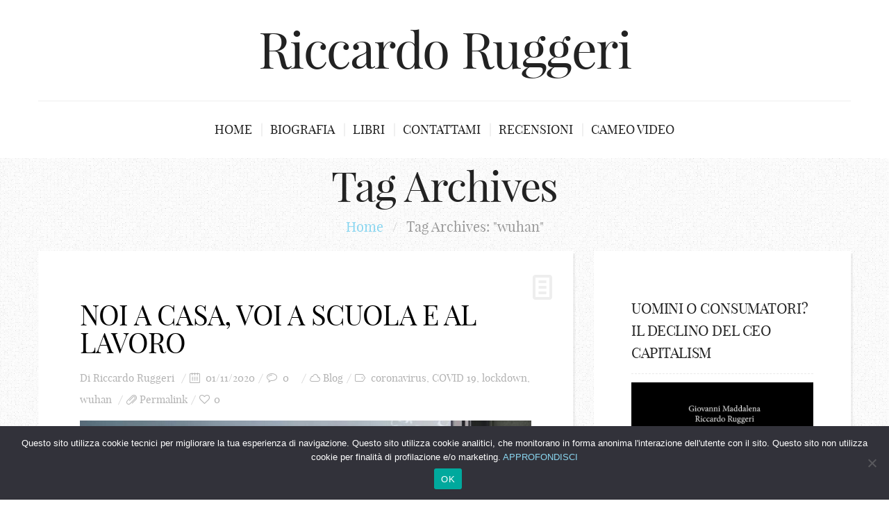

--- FILE ---
content_type: text/html; charset=UTF-8
request_url: https://riccardoruggeri.eu/tag/wuhan/
body_size: 21500
content:
<!DOCTYPE html>
<!--[if lt IE 7 ]><html class="ie ie6" lang="it-IT"> <![endif]-->
<!--[if IE 7 ]><html class="ie ie7" lang="it-IT"> <![endif]-->
<!--[if IE 8 ]><html class="ie ie8" lang="it-IT"> <![endif]-->
<!--[if IE 9 ]><html class="ie ie9" lang="it-IT"> <![endif]-->
<!--[if (gt IE 9)|!(IE)]><!--><html lang="it-IT"> <!--<![endif]-->
<head>
	<title>Tag Archive for &quot;wuhan&quot; | Riccardo Ruggeri</title>
	<meta charset="UTF-8" />
	<meta name="viewport" content="width=device-width, initial-scale=1.0">
	<link rel="profile" href="http://gmpg.org/xfn/11" />
		<link rel="icon" href="https://riccardoruggeri.eu/wp-content/uploads/ico-grantorino-1.ico" type="image/x-icon" />
		<link rel="pingback" href="https://riccardoruggeri.eu/xmlrpc.php" />
	<link rel="alternate" type="application/rss+xml" title="Riccardo Ruggeri" href="https://riccardoruggeri.eu/feed/" />
	<link rel="alternate" type="application/atom+xml" title="Riccardo Ruggeri" href="https://riccardoruggeri.eu/feed/atom/" />
	<script type='text/javascript'>
	(function() {
if ("-ms-user-select" in document.documentElement.style && navigator.userAgent.match(/IEMobile\/10\.0/)) {
var msViewportStyle = document.createElement("style");
msViewportStyle.appendChild(
document.createTextNode("@-ms-viewport{width:auto!important}")
);
document.getElementsByTagName("head")[0].appendChild(msViewportStyle);
}
})();
</script>
<meta name='robots' content='index, follow, max-image-preview:large, max-snippet:-1, max-video-preview:-1' />

	<!-- This site is optimized with the Yoast SEO plugin v26.7 - https://yoast.com/wordpress/plugins/seo/ -->
	<link rel="canonical" href="https://riccardoruggeri.eu/tag/wuhan/" />
	<meta property="og:locale" content="it_IT" />
	<meta property="og:type" content="article" />
	<meta property="og:title" content="wuhan Archivi - Riccardo Ruggeri" />
	<meta property="og:url" content="https://riccardoruggeri.eu/tag/wuhan/" />
	<meta property="og:site_name" content="Riccardo Ruggeri" />
	<meta name="twitter:card" content="summary_large_image" />
	<script type="application/ld+json" class="yoast-schema-graph">{"@context":"https://schema.org","@graph":[{"@type":"CollectionPage","@id":"https://riccardoruggeri.eu/tag/wuhan/","url":"https://riccardoruggeri.eu/tag/wuhan/","name":"wuhan Archivi - Riccardo Ruggeri","isPartOf":{"@id":"https://riccardoruggeri.eu/#website"},"primaryImageOfPage":{"@id":"https://riccardoruggeri.eu/tag/wuhan/#primaryimage"},"image":{"@id":"https://riccardoruggeri.eu/tag/wuhan/#primaryimage"},"thumbnailUrl":"https://riccardoruggeri.eu/wp-content/uploads/lock.jpg","breadcrumb":{"@id":"https://riccardoruggeri.eu/tag/wuhan/#breadcrumb"},"inLanguage":"it-IT"},{"@type":"ImageObject","inLanguage":"it-IT","@id":"https://riccardoruggeri.eu/tag/wuhan/#primaryimage","url":"https://riccardoruggeri.eu/wp-content/uploads/lock.jpg","contentUrl":"https://riccardoruggeri.eu/wp-content/uploads/lock.jpg","width":675,"height":475},{"@type":"BreadcrumbList","@id":"https://riccardoruggeri.eu/tag/wuhan/#breadcrumb","itemListElement":[{"@type":"ListItem","position":1,"name":"Home","item":"https://riccardoruggeri.eu/"},{"@type":"ListItem","position":2,"name":"wuhan"}]},{"@type":"WebSite","@id":"https://riccardoruggeri.eu/#website","url":"https://riccardoruggeri.eu/","name":"Riccardo Ruggeri","description":"","potentialAction":[{"@type":"SearchAction","target":{"@type":"EntryPoint","urlTemplate":"https://riccardoruggeri.eu/?s={search_term_string}"},"query-input":{"@type":"PropertyValueSpecification","valueRequired":true,"valueName":"search_term_string"}}],"inLanguage":"it-IT"}]}</script>
	<!-- / Yoast SEO plugin. -->


<link rel="alternate" type="application/rss+xml" title="Riccardo Ruggeri &raquo; Feed" href="https://riccardoruggeri.eu/feed/" />
<link rel="alternate" type="application/rss+xml" title="Riccardo Ruggeri &raquo; Feed dei commenti" href="https://riccardoruggeri.eu/comments/feed/" />
<link rel="alternate" type="application/rss+xml" title="Riccardo Ruggeri &raquo; wuhan Feed del tag" href="https://riccardoruggeri.eu/tag/wuhan/feed/" />
<style id='wp-img-auto-sizes-contain-inline-css' type='text/css'>
img:is([sizes=auto i],[sizes^="auto," i]){contain-intrinsic-size:3000px 1500px}
/*# sourceURL=wp-img-auto-sizes-contain-inline-css */
</style>
<style id='wp-emoji-styles-inline-css' type='text/css'>

	img.wp-smiley, img.emoji {
		display: inline !important;
		border: none !important;
		box-shadow: none !important;
		height: 1em !important;
		width: 1em !important;
		margin: 0 0.07em !important;
		vertical-align: -0.1em !important;
		background: none !important;
		padding: 0 !important;
	}
/*# sourceURL=wp-emoji-styles-inline-css */
</style>
<style id='wp-block-library-inline-css' type='text/css'>
:root{
  --wp-block-synced-color:#7a00df;
  --wp-block-synced-color--rgb:122, 0, 223;
  --wp-bound-block-color:var(--wp-block-synced-color);
  --wp-editor-canvas-background:#ddd;
  --wp-admin-theme-color:#007cba;
  --wp-admin-theme-color--rgb:0, 124, 186;
  --wp-admin-theme-color-darker-10:#006ba1;
  --wp-admin-theme-color-darker-10--rgb:0, 107, 160.5;
  --wp-admin-theme-color-darker-20:#005a87;
  --wp-admin-theme-color-darker-20--rgb:0, 90, 135;
  --wp-admin-border-width-focus:2px;
}
@media (min-resolution:192dpi){
  :root{
    --wp-admin-border-width-focus:1.5px;
  }
}
.wp-element-button{
  cursor:pointer;
}

:root .has-very-light-gray-background-color{
  background-color:#eee;
}
:root .has-very-dark-gray-background-color{
  background-color:#313131;
}
:root .has-very-light-gray-color{
  color:#eee;
}
:root .has-very-dark-gray-color{
  color:#313131;
}
:root .has-vivid-green-cyan-to-vivid-cyan-blue-gradient-background{
  background:linear-gradient(135deg, #00d084, #0693e3);
}
:root .has-purple-crush-gradient-background{
  background:linear-gradient(135deg, #34e2e4, #4721fb 50%, #ab1dfe);
}
:root .has-hazy-dawn-gradient-background{
  background:linear-gradient(135deg, #faaca8, #dad0ec);
}
:root .has-subdued-olive-gradient-background{
  background:linear-gradient(135deg, #fafae1, #67a671);
}
:root .has-atomic-cream-gradient-background{
  background:linear-gradient(135deg, #fdd79a, #004a59);
}
:root .has-nightshade-gradient-background{
  background:linear-gradient(135deg, #330968, #31cdcf);
}
:root .has-midnight-gradient-background{
  background:linear-gradient(135deg, #020381, #2874fc);
}
:root{
  --wp--preset--font-size--normal:16px;
  --wp--preset--font-size--huge:42px;
}

.has-regular-font-size{
  font-size:1em;
}

.has-larger-font-size{
  font-size:2.625em;
}

.has-normal-font-size{
  font-size:var(--wp--preset--font-size--normal);
}

.has-huge-font-size{
  font-size:var(--wp--preset--font-size--huge);
}

.has-text-align-center{
  text-align:center;
}

.has-text-align-left{
  text-align:left;
}

.has-text-align-right{
  text-align:right;
}

.has-fit-text{
  white-space:nowrap !important;
}

#end-resizable-editor-section{
  display:none;
}

.aligncenter{
  clear:both;
}

.items-justified-left{
  justify-content:flex-start;
}

.items-justified-center{
  justify-content:center;
}

.items-justified-right{
  justify-content:flex-end;
}

.items-justified-space-between{
  justify-content:space-between;
}

.screen-reader-text{
  border:0;
  clip-path:inset(50%);
  height:1px;
  margin:-1px;
  overflow:hidden;
  padding:0;
  position:absolute;
  width:1px;
  word-wrap:normal !important;
}

.screen-reader-text:focus{
  background-color:#ddd;
  clip-path:none;
  color:#444;
  display:block;
  font-size:1em;
  height:auto;
  left:5px;
  line-height:normal;
  padding:15px 23px 14px;
  text-decoration:none;
  top:5px;
  width:auto;
  z-index:100000;
}
html :where(.has-border-color){
  border-style:solid;
}

html :where([style*=border-top-color]){
  border-top-style:solid;
}

html :where([style*=border-right-color]){
  border-right-style:solid;
}

html :where([style*=border-bottom-color]){
  border-bottom-style:solid;
}

html :where([style*=border-left-color]){
  border-left-style:solid;
}

html :where([style*=border-width]){
  border-style:solid;
}

html :where([style*=border-top-width]){
  border-top-style:solid;
}

html :where([style*=border-right-width]){
  border-right-style:solid;
}

html :where([style*=border-bottom-width]){
  border-bottom-style:solid;
}

html :where([style*=border-left-width]){
  border-left-style:solid;
}
html :where(img[class*=wp-image-]){
  height:auto;
  max-width:100%;
}
:where(figure){
  margin:0 0 1em;
}

html :where(.is-position-sticky){
  --wp-admin--admin-bar--position-offset:var(--wp-admin--admin-bar--height, 0px);
}

@media screen and (max-width:600px){
  html :where(.is-position-sticky){
    --wp-admin--admin-bar--position-offset:0px;
  }
}

/*# sourceURL=wp-block-library-inline-css */
</style><style id='global-styles-inline-css' type='text/css'>
:root{--wp--preset--aspect-ratio--square: 1;--wp--preset--aspect-ratio--4-3: 4/3;--wp--preset--aspect-ratio--3-4: 3/4;--wp--preset--aspect-ratio--3-2: 3/2;--wp--preset--aspect-ratio--2-3: 2/3;--wp--preset--aspect-ratio--16-9: 16/9;--wp--preset--aspect-ratio--9-16: 9/16;--wp--preset--color--black: #000000;--wp--preset--color--cyan-bluish-gray: #abb8c3;--wp--preset--color--white: #ffffff;--wp--preset--color--pale-pink: #f78da7;--wp--preset--color--vivid-red: #cf2e2e;--wp--preset--color--luminous-vivid-orange: #ff6900;--wp--preset--color--luminous-vivid-amber: #fcb900;--wp--preset--color--light-green-cyan: #7bdcb5;--wp--preset--color--vivid-green-cyan: #00d084;--wp--preset--color--pale-cyan-blue: #8ed1fc;--wp--preset--color--vivid-cyan-blue: #0693e3;--wp--preset--color--vivid-purple: #9b51e0;--wp--preset--gradient--vivid-cyan-blue-to-vivid-purple: linear-gradient(135deg,rgb(6,147,227) 0%,rgb(155,81,224) 100%);--wp--preset--gradient--light-green-cyan-to-vivid-green-cyan: linear-gradient(135deg,rgb(122,220,180) 0%,rgb(0,208,130) 100%);--wp--preset--gradient--luminous-vivid-amber-to-luminous-vivid-orange: linear-gradient(135deg,rgb(252,185,0) 0%,rgb(255,105,0) 100%);--wp--preset--gradient--luminous-vivid-orange-to-vivid-red: linear-gradient(135deg,rgb(255,105,0) 0%,rgb(207,46,46) 100%);--wp--preset--gradient--very-light-gray-to-cyan-bluish-gray: linear-gradient(135deg,rgb(238,238,238) 0%,rgb(169,184,195) 100%);--wp--preset--gradient--cool-to-warm-spectrum: linear-gradient(135deg,rgb(74,234,220) 0%,rgb(151,120,209) 20%,rgb(207,42,186) 40%,rgb(238,44,130) 60%,rgb(251,105,98) 80%,rgb(254,248,76) 100%);--wp--preset--gradient--blush-light-purple: linear-gradient(135deg,rgb(255,206,236) 0%,rgb(152,150,240) 100%);--wp--preset--gradient--blush-bordeaux: linear-gradient(135deg,rgb(254,205,165) 0%,rgb(254,45,45) 50%,rgb(107,0,62) 100%);--wp--preset--gradient--luminous-dusk: linear-gradient(135deg,rgb(255,203,112) 0%,rgb(199,81,192) 50%,rgb(65,88,208) 100%);--wp--preset--gradient--pale-ocean: linear-gradient(135deg,rgb(255,245,203) 0%,rgb(182,227,212) 50%,rgb(51,167,181) 100%);--wp--preset--gradient--electric-grass: linear-gradient(135deg,rgb(202,248,128) 0%,rgb(113,206,126) 100%);--wp--preset--gradient--midnight: linear-gradient(135deg,rgb(2,3,129) 0%,rgb(40,116,252) 100%);--wp--preset--font-size--small: 13px;--wp--preset--font-size--medium: 20px;--wp--preset--font-size--large: 36px;--wp--preset--font-size--x-large: 42px;--wp--preset--spacing--20: 0.44rem;--wp--preset--spacing--30: 0.67rem;--wp--preset--spacing--40: 1rem;--wp--preset--spacing--50: 1.5rem;--wp--preset--spacing--60: 2.25rem;--wp--preset--spacing--70: 3.38rem;--wp--preset--spacing--80: 5.06rem;--wp--preset--shadow--natural: 6px 6px 9px rgba(0, 0, 0, 0.2);--wp--preset--shadow--deep: 12px 12px 50px rgba(0, 0, 0, 0.4);--wp--preset--shadow--sharp: 6px 6px 0px rgba(0, 0, 0, 0.2);--wp--preset--shadow--outlined: 6px 6px 0px -3px rgb(255, 255, 255), 6px 6px rgb(0, 0, 0);--wp--preset--shadow--crisp: 6px 6px 0px rgb(0, 0, 0);}:where(.is-layout-flex){gap: 0.5em;}:where(.is-layout-grid){gap: 0.5em;}body .is-layout-flex{display: flex;}.is-layout-flex{flex-wrap: wrap;align-items: center;}.is-layout-flex > :is(*, div){margin: 0;}body .is-layout-grid{display: grid;}.is-layout-grid > :is(*, div){margin: 0;}:where(.wp-block-columns.is-layout-flex){gap: 2em;}:where(.wp-block-columns.is-layout-grid){gap: 2em;}:where(.wp-block-post-template.is-layout-flex){gap: 1.25em;}:where(.wp-block-post-template.is-layout-grid){gap: 1.25em;}.has-black-color{color: var(--wp--preset--color--black) !important;}.has-cyan-bluish-gray-color{color: var(--wp--preset--color--cyan-bluish-gray) !important;}.has-white-color{color: var(--wp--preset--color--white) !important;}.has-pale-pink-color{color: var(--wp--preset--color--pale-pink) !important;}.has-vivid-red-color{color: var(--wp--preset--color--vivid-red) !important;}.has-luminous-vivid-orange-color{color: var(--wp--preset--color--luminous-vivid-orange) !important;}.has-luminous-vivid-amber-color{color: var(--wp--preset--color--luminous-vivid-amber) !important;}.has-light-green-cyan-color{color: var(--wp--preset--color--light-green-cyan) !important;}.has-vivid-green-cyan-color{color: var(--wp--preset--color--vivid-green-cyan) !important;}.has-pale-cyan-blue-color{color: var(--wp--preset--color--pale-cyan-blue) !important;}.has-vivid-cyan-blue-color{color: var(--wp--preset--color--vivid-cyan-blue) !important;}.has-vivid-purple-color{color: var(--wp--preset--color--vivid-purple) !important;}.has-black-background-color{background-color: var(--wp--preset--color--black) !important;}.has-cyan-bluish-gray-background-color{background-color: var(--wp--preset--color--cyan-bluish-gray) !important;}.has-white-background-color{background-color: var(--wp--preset--color--white) !important;}.has-pale-pink-background-color{background-color: var(--wp--preset--color--pale-pink) !important;}.has-vivid-red-background-color{background-color: var(--wp--preset--color--vivid-red) !important;}.has-luminous-vivid-orange-background-color{background-color: var(--wp--preset--color--luminous-vivid-orange) !important;}.has-luminous-vivid-amber-background-color{background-color: var(--wp--preset--color--luminous-vivid-amber) !important;}.has-light-green-cyan-background-color{background-color: var(--wp--preset--color--light-green-cyan) !important;}.has-vivid-green-cyan-background-color{background-color: var(--wp--preset--color--vivid-green-cyan) !important;}.has-pale-cyan-blue-background-color{background-color: var(--wp--preset--color--pale-cyan-blue) !important;}.has-vivid-cyan-blue-background-color{background-color: var(--wp--preset--color--vivid-cyan-blue) !important;}.has-vivid-purple-background-color{background-color: var(--wp--preset--color--vivid-purple) !important;}.has-black-border-color{border-color: var(--wp--preset--color--black) !important;}.has-cyan-bluish-gray-border-color{border-color: var(--wp--preset--color--cyan-bluish-gray) !important;}.has-white-border-color{border-color: var(--wp--preset--color--white) !important;}.has-pale-pink-border-color{border-color: var(--wp--preset--color--pale-pink) !important;}.has-vivid-red-border-color{border-color: var(--wp--preset--color--vivid-red) !important;}.has-luminous-vivid-orange-border-color{border-color: var(--wp--preset--color--luminous-vivid-orange) !important;}.has-luminous-vivid-amber-border-color{border-color: var(--wp--preset--color--luminous-vivid-amber) !important;}.has-light-green-cyan-border-color{border-color: var(--wp--preset--color--light-green-cyan) !important;}.has-vivid-green-cyan-border-color{border-color: var(--wp--preset--color--vivid-green-cyan) !important;}.has-pale-cyan-blue-border-color{border-color: var(--wp--preset--color--pale-cyan-blue) !important;}.has-vivid-cyan-blue-border-color{border-color: var(--wp--preset--color--vivid-cyan-blue) !important;}.has-vivid-purple-border-color{border-color: var(--wp--preset--color--vivid-purple) !important;}.has-vivid-cyan-blue-to-vivid-purple-gradient-background{background: var(--wp--preset--gradient--vivid-cyan-blue-to-vivid-purple) !important;}.has-light-green-cyan-to-vivid-green-cyan-gradient-background{background: var(--wp--preset--gradient--light-green-cyan-to-vivid-green-cyan) !important;}.has-luminous-vivid-amber-to-luminous-vivid-orange-gradient-background{background: var(--wp--preset--gradient--luminous-vivid-amber-to-luminous-vivid-orange) !important;}.has-luminous-vivid-orange-to-vivid-red-gradient-background{background: var(--wp--preset--gradient--luminous-vivid-orange-to-vivid-red) !important;}.has-very-light-gray-to-cyan-bluish-gray-gradient-background{background: var(--wp--preset--gradient--very-light-gray-to-cyan-bluish-gray) !important;}.has-cool-to-warm-spectrum-gradient-background{background: var(--wp--preset--gradient--cool-to-warm-spectrum) !important;}.has-blush-light-purple-gradient-background{background: var(--wp--preset--gradient--blush-light-purple) !important;}.has-blush-bordeaux-gradient-background{background: var(--wp--preset--gradient--blush-bordeaux) !important;}.has-luminous-dusk-gradient-background{background: var(--wp--preset--gradient--luminous-dusk) !important;}.has-pale-ocean-gradient-background{background: var(--wp--preset--gradient--pale-ocean) !important;}.has-electric-grass-gradient-background{background: var(--wp--preset--gradient--electric-grass) !important;}.has-midnight-gradient-background{background: var(--wp--preset--gradient--midnight) !important;}.has-small-font-size{font-size: var(--wp--preset--font-size--small) !important;}.has-medium-font-size{font-size: var(--wp--preset--font-size--medium) !important;}.has-large-font-size{font-size: var(--wp--preset--font-size--large) !important;}.has-x-large-font-size{font-size: var(--wp--preset--font-size--x-large) !important;}
/*# sourceURL=global-styles-inline-css */
</style>
<style id='core-block-supports-inline-css' type='text/css'>
/**
 * Core styles: block-supports
 */

/*# sourceURL=core-block-supports-inline-css */
</style>

<style id='classic-theme-styles-inline-css' type='text/css'>
/**
 * These rules are needed for backwards compatibility.
 * They should match the button element rules in the base theme.json file.
 */
.wp-block-button__link {
	color: #ffffff;
	background-color: #32373c;
	border-radius: 9999px; /* 100% causes an oval, but any explicit but really high value retains the pill shape. */

	/* This needs a low specificity so it won't override the rules from the button element if defined in theme.json. */
	box-shadow: none;
	text-decoration: none;

	/* The extra 2px are added to size solids the same as the outline versions.*/
	padding: calc(0.667em + 2px) calc(1.333em + 2px);

	font-size: 1.125em;
}

.wp-block-file__button {
	background: #32373c;
	color: #ffffff;
	text-decoration: none;
}

/*# sourceURL=/wp-includes/css/classic-themes.css */
</style>
<link rel='stylesheet' id='contact-form-7-css' href='https://riccardoruggeri.eu/wp-content/plugins/contact-form-7/includes/css/styles.css?ver=6.1.4' type='text/css' media='all' />
<link rel='stylesheet' id='cookie-notice-front-css' href='https://riccardoruggeri.eu/wp-content/plugins/cookie-notice/css/front.css?ver=2.5.11' type='text/css' media='all' />
<link rel='stylesheet' id='zilla-likes-css' href='https://riccardoruggeri.eu/wp-content/plugins/zilla-likes/styles/zilla-likes.css?ver=6.9' type='text/css' media='all' />
<link rel='stylesheet' id='spu-public-css-css' href='https://riccardoruggeri.eu/wp-content/plugins/popups/public/assets/css/public.css?ver=1.9.3.8' type='text/css' media='all' />
<link rel='stylesheet' id='bootstrap-css' href='https://riccardoruggeri.eu/wp-content/themes/BUZZBLOG-theme/bootstrap.css?ver=2.3' type='text/css' media='all' />
<link rel='stylesheet' id='responsive-css' href='https://riccardoruggeri.eu/wp-content/themes/BUZZBLOG-theme/responsive.css?ver=2.3' type='text/css' media='all' />
<link rel='stylesheet' id='magnificpopup-css' href='https://riccardoruggeri.eu/wp-content/themes/BUZZBLOG-theme/css/magnificpopup.css?ver=1.0' type='text/css' media='all' />
<link rel='stylesheet' id='mainstyle-css' href='https://riccardoruggeri.eu/wp-content/themes/BUZZBLOG-theme/style.css?ver=1.0' type='text/css' media='all' />
<link rel='stylesheet' id='owl-css' href='https://riccardoruggeri.eu/wp-content/themes/BUZZBLOG-theme/css/owl.carousel.css?ver=1.0' type='text/css' media='all' />
<link rel='stylesheet' id='hs_options_stylesheets_alt_style-css' href='https://riccardoruggeri.eu/wp-content/themes/BUZZBLOG-theme/css/style4.css' type='text/css' media='all' />
<link rel='stylesheet' id='__EPYT__style-css' href='https://riccardoruggeri.eu/wp-content/plugins/youtube-embed-plus/styles/ytprefs.css?ver=14.2.4' type='text/css' media='all' />
<style id='__EPYT__style-inline-css' type='text/css'>

                .epyt-gallery-thumb {
                        width: 33.333%;
                }
                
/*# sourceURL=__EPYT__style-inline-css */
</style>
<script type="text/javascript" src="https://riccardoruggeri.eu/wp-includes/js/jquery/jquery.js?ver=3.7.1" id="jquery-core-js"></script>
<script type="text/javascript" src="https://riccardoruggeri.eu/wp-includes/js/jquery/jquery-migrate.js?ver=3.4.1" id="jquery-migrate-js"></script>
<script type="text/javascript" src="https://riccardoruggeri.eu/wp-content/themes/BUZZBLOG-theme/js/modernizr.js?ver=2.0.6" id="modernizr-js"></script>
<script type="text/javascript" id="zilla-likes-js-extra">
/* <![CDATA[ */
var zilla_likes = {"ajaxurl":"https://riccardoruggeri.eu/wp-admin/admin-ajax.php"};
//# sourceURL=zilla-likes-js-extra
/* ]]> */
</script>
<script type="text/javascript" src="https://riccardoruggeri.eu/wp-content/plugins/zilla-likes/scripts/zilla-likes.js?ver=6.9" id="zilla-likes-js"></script>
<script type="text/javascript" id="__ytprefs__-js-extra">
/* <![CDATA[ */
var _EPYT_ = {"ajaxurl":"https://riccardoruggeri.eu/wp-admin/admin-ajax.php","security":"a69d0ef10e","gallery_scrolloffset":"20","eppathtoscripts":"https://riccardoruggeri.eu/wp-content/plugins/youtube-embed-plus/scripts/","eppath":"https://riccardoruggeri.eu/wp-content/plugins/youtube-embed-plus/","epresponsiveselector":"[\"iframe.__youtube_prefs_widget__\"]","epdovol":"1","version":"14.2.4","evselector":"iframe.__youtube_prefs__[src], iframe[src*=\"youtube.com/embed/\"], iframe[src*=\"youtube-nocookie.com/embed/\"]","ajax_compat":"","maxres_facade":"eager","ytapi_load":"light","pause_others":"","stopMobileBuffer":"1","facade_mode":"","not_live_on_channel":""};
//# sourceURL=__ytprefs__-js-extra
/* ]]> */
</script>
<script type="text/javascript" src="https://riccardoruggeri.eu/wp-content/plugins/youtube-embed-plus/scripts/ytprefs.js?ver=14.2.4" id="__ytprefs__-js"></script>
<link rel="https://api.w.org/" href="https://riccardoruggeri.eu/wp-json/" /><link rel="alternate" title="JSON" type="application/json" href="https://riccardoruggeri.eu/wp-json/wp/v2/tags/290" /><link rel="EditURI" type="application/rsd+xml" title="RSD" href="https://riccardoruggeri.eu/xmlrpc.php?rsd" />
<!-- Global site tag (gtag.js) - Google Analytics 4 -->
<script async src="https://www.googletagmanager.com/gtag/js?id=G-KGSE8LPWP8"></script>
<script>
  window.dataLayer = window.dataLayer || [];
  function gtag(){dataLayer.push(arguments);}
  gtag('js', new Date());
  gtag('config', 'G-KGSE8LPWP8', { 'anonymize_ip': true });
</script><style type="text/css">.logo {
    margin: 50px auto;
}.top-panel-button .toggle-button {color:#e1e1e1}.top-panel-button {border-color:#eeeeee}.nav__primary {background:#ffffff}@media all and (min-width: 800px) {.flexnav > li > a:after {color:#d6d6d6}}.nav__primary {border-color:#eeeeee}.logo_tagline {color:#444444}.header-overlay {background:#ffffff}.header-overlay {-moz-opacity: 0.85; -khtml-opacity: 0.85; opacity: 0.85;}body { background-image:url(https://riccardoruggeri.eu/wp-content/uploads/pattern7.png); background-repeat:repeat; background-position:top center;  background-attachment:scroll; }body { background-color:#ffffff;}.headerstyler { background-color:#ffffff;}</style>
<style type='text/css'>
h1 { font-weight: 400; font-style: normal; font-size: 60px; line-height: 60px; font-family: playfair_displayregular;  color:#222222; }
h2 { font-weight: 400; font-style: normal; font-size: 40px; line-height: 40px; font-family: playfair_displayregular;  color:#222222; }
h3 { font-weight: 400; font-style: normal; font-size: 34px; line-height: 34px; font-family: playfair_displayregular;  color:#222222; }
h4 { font-weight: 400; font-style: normal; font-size: 24px; line-height: 28px; font-family: playfair_displayregular;  color:#222222; }
h5 { font-weight: 400; font-style: normal; font-size: 21px; line-height: 32px; font-family: playfair_displayregular;  color:#222222; }
h6 { font-weight: 400; font-style: normal; font-size: 18px; line-height: 24px; font-family: playfair_displayregular;  color:#222222; }
.main-holder, .mfp-wrap { font-weight: 400; font-style: normal; font-size: 20px; line-height: 31px; font-family: playfair_displayregular;  color:#525252; }
.logo_h__txt, .logo_link { font-weight: 400; font-style: normal; font-size: 73px; line-height: 45px; font-family: playfair_displayregular;  color:#222222; }
.flexnav > li > a { font-weight: 400; font-style: normal; font-size: 18px; line-height: 21px; font-family: playfair_displayregular;  color:#222222; }
.nav.footer-nav a { font-weight: 400; font-style: normal; font-size: 13px; line-height: 22px; font-family: playfair_displayregular;  color:#667078; }
</style>
<meta name="twitter:partner" content="tfwp" />
<meta name="twitter:card" content="summary" /><meta name="twitter:title" content="Tag: wuhan" />
		<style type="text/css" id="wp-custom-css">
			.grecaptcha-badge{display:none!important}		</style>
						<style type="text/css" id="c4wp-checkout-css">
					.woocommerce-checkout .c4wp_captcha_field {
						margin-bottom: 10px;
						margin-top: 15px;
						position: relative;
						display: inline-block;
					}
				</style>
								<style type="text/css" id="c4wp-v3-lp-form-css">
					.login #login, .login #lostpasswordform {
						min-width: 350px !important;
					}
					.wpforms-field-c4wp iframe {
						width: 100% !important;
					}
				</style>
							<style type="text/css" id="c4wp-v3-lp-form-css">
				.login #login, .login #lostpasswordform {
					min-width: 350px !important;
				}
				.wpforms-field-c4wp iframe {
					width: 100% !important;
				}
			</style>
				
<!--[if IE 8 ]>
<link rel="stylesheet" id="stylesheet-ie8" type="text/css" href="https://riccardoruggeri.eu/wp-content/themes/BUZZBLOG-theme/ie8.css" />
	<script src="https://riccardoruggeri.eu/wp-content/themes/BUZZBLOG-theme/js/respond.js"></script>
<![endif]-->
</head>

<body class="archive tag tag-wuhan tag-290 wp-theme-BUZZBLOG-theme cookies-not-set cat-3-id">
	
			<div id="stickynot" class="main-holder" style="margin-top:0px;">
		
<header id="headerfix" class="headerstyler headerphoto normal_header" style="">
<div class="header-overlay"></div>
	<div class="container">
		<div class="row-fluid">
			<div class="span12">
				
<div class="row-fluid">

    <div class="span12">
    	<!-- BEGIN LOGO -->                     
<div class="logo">                            
						<h1 class="logo_h logo_h__txt"><a href="https://riccardoruggeri.eu/" title="" class="logo_link">Riccardo Ruggeri</a></h1>
				<!-- Site Tagline -->
								<p class="logo_tagline"></p>
					
				
</div>
<!-- END LOGO -->    </div>
	</div>
	<div class="row-fluid post-header">
	<div class="span12">
    			<!-- BEGIN MAIN NAVIGATION  -->
		<div class="menu-button"><i class="icon-menu"></i>
				</div>
		<nav class="nav nav__primary clearfix"> 
			<ul data-breakpoint="800" id="menu-menuprincipale" class="flexnav"><li id="menu-item-27" class="menu-item menu-item-type-custom menu-item-object-custom menu-item-home"><a title="Riccardo Ruggeri" href="http://riccardoruggeri.eu">Home</a></li>
<li id="menu-item-26" class="menu-item menu-item-type-post_type menu-item-object-page"><a href="https://riccardoruggeri.eu/riccardo-ruggeri-biografia/">Biografia</a></li>
<li id="menu-item-2268" class="menu-item menu-item-type-post_type menu-item-object-page"><a href="https://riccardoruggeri.eu/libri-2/">Libri</a></li>
<li id="menu-item-67" class="menu-item menu-item-type-post_type menu-item-object-page"><a href="https://riccardoruggeri.eu/contattami/">Contattami</a></li>
<li id="menu-item-884" class="menu-item menu-item-type-post_type menu-item-object-page"><a href="https://riccardoruggeri.eu/recensioni/">Recensioni</a></li>
<li id="menu-item-1304" class="menu-item menu-item-type-post_type menu-item-object-page"><a href="https://riccardoruggeri.eu/cameo-video/">Cameo Video</a></li>
</ul>			
		 </nav>
		<!-- END MAIN NAVIGATION -->


    </div>
	

</div>
<!--<div class="row"> -->
    
<!-- </div> -->			</div>
		</div>
	</div>
</header>
<div class="content-holder clearfix">
    <div class="container">
        <div class="row">
            <div class="span12">
                <div class="row">
                    <div class="span12">
					<div class="page-header" id="title-header">
                        <section class="title-section">
	<h1>
					Tag Archives			
			</h1>
						<!-- BEGIN BREADCRUMBS-->
			<ul class="breadcrumb breadcrumb__t"><li><a href="https://riccardoruggeri.eu">Home</a></li> <li class="divider">/</li> <li class="active">Tag Archives: "wuhan"</li></ul>			<!-- END BREADCRUMBS -->
		
</section><!-- .title-section -->                    </div>
					</div>
                </div>
                <div class="row">
                    <div class="span8 right" id="content">
                        <!-- displays the tag's description from the Wordpress admin -->
<article id="post-3629" class="post__holder post-3629 post type-post status-publish format-standard has-post-thumbnail hentry category-blog tag-coronavirus tag-covid-19 tag-lockdown tag-wuhan cat-3-id">
<div class="post-formats hidden-phone"><i class="icon-doc-text-1 icon-2x"></i></div>	<div class="row-fluid">
	<div class="span12">
		<header class="post-header">	
					<h2 class="post-title entry-title"><a href="https://riccardoruggeri.eu/blog/noi-a-casa-voi-a-scuola-e-al-lavoro/" title="Permalink NOI A CASA, VOI A SCUOLA E AL LAVORO">NOI A CASA, VOI A SCUOLA E AL LAVORO</a></h2>
			</header>
		<!-- Post Meta -->
	<div class="meta-space">
				<span class="vcard author"><span>Di <i class="fn"><a href="https://riccardoruggeri.eu/author/riccardo-ruggeri/" title="Articoli scritti da Riccardo Ruggeri" rel="author">Riccardo Ruggeri</a></i></span></span>
					<span class="post-date date updated"><i class="icon-calendar-2"></i> 01/11/2020</span>
					<span><i class="icon-comment-2"></i> <span class="comments-link">0</span></span>
						<span class="post_category"><i class="icon-cloud-2"></i><a href="https://riccardoruggeri.eu/category/blog/" >Blog</a></span>
															<span><i class="icon-tag-2"></i>
									<a href="https://riccardoruggeri.eu/tag/coronavirus/" rel="tag">coronavirus</a>, <a href="https://riccardoruggeri.eu/tag/covid-19/" rel="tag">COVID 19</a>, <a href="https://riccardoruggeri.eu/tag/lockdown/" rel="tag">lockdown</a>, <a href="https://riccardoruggeri.eu/tag/wuhan/" rel="tag">wuhan</a>								</span>
												<span class="post_permalink"><i class="icon-attach-2"></i><a href="https://riccardoruggeri.eu/blog/noi-a-casa-voi-a-scuola-e-al-lavoro/" title="Permalink NOI A CASA, VOI A SCUOLA E AL LAVORO">Permalink</a></span>
				
	<span><a href="#" class="zilla-likes" id="zilla-likes-3629" title="Like this">0</a></span>	</div>
	<!--// Post Meta -->
						
	<!-- Post Content -->
	<div class="post_content">
									<figure class="featured-thumbnail thumbnail large">
				<div class="hider-page"></div>
				<a href="https://riccardoruggeri.eu/blog/noi-a-casa-voi-a-scuola-e-al-lavoro/" title="NOI A CASA, VOI A SCUOLA E AL LAVORO">
				<img width="675" height="475" src="https://riccardoruggeri.eu/wp-content/uploads/lock.jpg" class="attachment-standard-large size-standard-large wp-post-image" alt="" decoding="async" fetchpriority="high" srcset="https://riccardoruggeri.eu/wp-content/uploads/lock.jpg 675w, https://riccardoruggeri.eu/wp-content/uploads/lock-300x211.jpg 300w, https://riccardoruggeri.eu/wp-content/uploads/lock-573x403.jpg 573w" sizes="(max-width: 675px) 100vw, 675px" /> 
				</a>
				</figure>
			
						
			<div class="excerpt">			
			<p>Una premessa. Questo è un Cameo personale, non coinvolge né Zafferano.news. né i quotidiani cartacei o digitali che dovessero riprenderlo.

C’è chi sostiene che l’Italia, per ragioni sanitarie, dovrà fare presto un secondo lockdown. Nello stesso tempo, per ragioni economiche e di governo delle tensioni sociali, c’è chi sostiene che il Paese non può permettersi di ... </p>			
			</div>
										<div class="readmore-button">
		<a href="https://riccardoruggeri.eu/blog/noi-a-casa-voi-a-scuola-e-al-lavoro/" class="">Continua a leggere...</a>
</div>	
		<div class="clear"></div>
			</div>
			
		
</div></div>
<!-- .share-buttons -->
<div class="share-buttons">
	
<!-- <a class="facebook" target="_blank" onclick="return !window.open(this.href, 'Facebook', 'width=640,height=300')" href="http://www.facebook.com/sharer/sharer.php?u=">Facebook</a> -->
<a class="hs-icon icon-facebook-1" onClick="window.open('http://www.facebook.com/sharer.php?u=https://riccardoruggeri.eu/blog/noi-a-casa-voi-a-scuola-e-al-lavoro/','Facebook','width=600,height=300,left='+(screen.availWidth/2-300)+',top='+(screen.availHeight/2-150)+''); return false;" href="http://www.facebook.com/sharer.php?u=https://riccardoruggeri.eu/blog/noi-a-casa-voi-a-scuola-e-al-lavoro/"></a>
<a class="hs-icon icon-twitter" onClick="window.open('http://twitter.com/share?url=https://riccardoruggeri.eu/blog/noi-a-casa-voi-a-scuola-e-al-lavoro/&amp;text=NOI%20A%20CASA,%20VOI%20A%20SCUOLA%20E%20AL%20LAVORO','Twitter share','width=600,height=300,left='+(screen.availWidth/2-300)+',top='+(screen.availHeight/2-150)+''); return false;" href="http://twitter.com/share?url=https://riccardoruggeri.eu/blog/noi-a-casa-voi-a-scuola-e-al-lavoro/&amp;text=NOI%20A%20CASA,%20VOI%20A%20SCUOLA%20E%20AL%20LAVORO"></a>
<a class="hs-icon icon-gplus" onClick="window.open('https://plus.google.com/share?url=https://riccardoruggeri.eu/blog/noi-a-casa-voi-a-scuola-e-al-lavoro/','Google plus','width=585,height=666,left='+(screen.availWidth/2-292)+',top='+(screen.availHeight/2-333)+''); return false;" href="https://plus.google.com/share?url=https://riccardoruggeri.eu/blog/noi-a-casa-voi-a-scuola-e-al-lavoro/"></a>
<a class="hs-icon icon-mail" href="mailto:?subject=NOI%20A%20CASA,%20VOI%20A%20SCUOLA%20E%20AL%20LAVORO&amp;body=https://riccardoruggeri.eu/blog/noi-a-casa-voi-a-scuola-e-al-lavoro/"></a>
</div><!-- //.share-buttons -->
</article><article id="post-3401" class="post__holder post-3401 post type-post status-publish format-standard has-post-thumbnail hentry category-blog tag-ceo-capitalism tag-covid-19 tag-rap tag-virus tag-wuhan cat-3-id">
<div class="post-formats hidden-phone"><i class="icon-doc-text-1 icon-2x"></i></div>	<div class="row-fluid">
	<div class="span12">
		<header class="post-header">	
					<h2 class="post-title entry-title"><a href="https://riccardoruggeri.eu/blog/tre-mesi-a-ritmo-di-rap/" title="Permalink TRE MESI A RITMO DI RAP">TRE MESI A RITMO DI RAP</a></h2>
			</header>
		<!-- Post Meta -->
	<div class="meta-space">
				<span class="vcard author"><span>Di <i class="fn"><a href="https://riccardoruggeri.eu/author/riccardo-ruggeri/" title="Articoli scritti da Riccardo Ruggeri" rel="author">Riccardo Ruggeri</a></i></span></span>
					<span class="post-date date updated"><i class="icon-calendar-2"></i> 25/04/2020</span>
					<span><i class="icon-comment-2"></i> <span class="comments-link">0</span></span>
						<span class="post_category"><i class="icon-cloud-2"></i><a href="https://riccardoruggeri.eu/category/blog/" >Blog</a></span>
															<span><i class="icon-tag-2"></i>
									<a href="https://riccardoruggeri.eu/tag/ceo-capitalism/" rel="tag">Ceo Capitalism</a>, <a href="https://riccardoruggeri.eu/tag/covid-19/" rel="tag">COVID 19</a>, <a href="https://riccardoruggeri.eu/tag/rap/" rel="tag">rap</a>, <a href="https://riccardoruggeri.eu/tag/virus/" rel="tag">virus</a>, <a href="https://riccardoruggeri.eu/tag/wuhan/" rel="tag">wuhan</a>								</span>
												<span class="post_permalink"><i class="icon-attach-2"></i><a href="https://riccardoruggeri.eu/blog/tre-mesi-a-ritmo-di-rap/" title="Permalink TRE MESI A RITMO DI RAP">Permalink</a></span>
				
	<span><a href="#" class="zilla-likes" id="zilla-likes-3401" title="Like this">0</a></span>	</div>
	<!--// Post Meta -->
						
	<!-- Post Content -->
	<div class="post_content">
									<figure class="featured-thumbnail thumbnail large">
				<div class="hider-page"></div>
				<a href="https://riccardoruggeri.eu/blog/tre-mesi-a-ritmo-di-rap/" title="TRE MESI A RITMO DI RAP">
				<img width="720" height="720" src="https://riccardoruggeri.eu/wp-content/uploads/covid-1.jpg" class="attachment-standard-large size-standard-large wp-post-image" alt="" decoding="async" srcset="https://riccardoruggeri.eu/wp-content/uploads/covid-1.jpg 720w, https://riccardoruggeri.eu/wp-content/uploads/covid-1-300x300.jpg 300w, https://riccardoruggeri.eu/wp-content/uploads/covid-1-150x150.jpg 150w, https://riccardoruggeri.eu/wp-content/uploads/covid-1-430x430.jpg 430w, https://riccardoruggeri.eu/wp-content/uploads/covid-1-80x80.jpg 80w" sizes="(max-width: 720px) 100vw, 720px" /> 
				</a>
				</figure>
			
						
			<div class="excerpt">			
			<p>Un virus si palesa al mercato di Wuhan

Xi lo scopre, ma tace.

Il virus diventa il “Virus”

Il Ministero della Sanità lo studia e indica tre scenari.

I cittadini sono tenuti all’oscuro.

Il Premier, dopo averli esaminati, sentenzia: “Tutto sotto controllo”

Intanto il “Virus”, arrivato via Germania, esplode in Lombardia.

Si diffonde.

Si apre la fase delle chiacchiere morte.

La Sinistra mangia involtini ... </p>			
			</div>
										<div class="readmore-button">
		<a href="https://riccardoruggeri.eu/blog/tre-mesi-a-ritmo-di-rap/" class="">Continua a leggere...</a>
</div>	
		<div class="clear"></div>
			</div>
			
		
</div></div>
<!-- .share-buttons -->
<div class="share-buttons">
	
<!-- <a class="facebook" target="_blank" onclick="return !window.open(this.href, 'Facebook', 'width=640,height=300')" href="http://www.facebook.com/sharer/sharer.php?u=">Facebook</a> -->
<a class="hs-icon icon-facebook-1" onClick="window.open('http://www.facebook.com/sharer.php?u=https://riccardoruggeri.eu/blog/tre-mesi-a-ritmo-di-rap/','Facebook','width=600,height=300,left='+(screen.availWidth/2-300)+',top='+(screen.availHeight/2-150)+''); return false;" href="http://www.facebook.com/sharer.php?u=https://riccardoruggeri.eu/blog/tre-mesi-a-ritmo-di-rap/"></a>
<a class="hs-icon icon-twitter" onClick="window.open('http://twitter.com/share?url=https://riccardoruggeri.eu/blog/tre-mesi-a-ritmo-di-rap/&amp;text=TRE%20MESI%20A%20RITMO%20DI%20RAP','Twitter share','width=600,height=300,left='+(screen.availWidth/2-300)+',top='+(screen.availHeight/2-150)+''); return false;" href="http://twitter.com/share?url=https://riccardoruggeri.eu/blog/tre-mesi-a-ritmo-di-rap/&amp;text=TRE%20MESI%20A%20RITMO%20DI%20RAP"></a>
<a class="hs-icon icon-gplus" onClick="window.open('https://plus.google.com/share?url=https://riccardoruggeri.eu/blog/tre-mesi-a-ritmo-di-rap/','Google plus','width=585,height=666,left='+(screen.availWidth/2-292)+',top='+(screen.availHeight/2-333)+''); return false;" href="https://plus.google.com/share?url=https://riccardoruggeri.eu/blog/tre-mesi-a-ritmo-di-rap/"></a>
<a class="hs-icon icon-mail" href="mailto:?subject=TRE%20MESI%20A%20RITMO%20DI%20RAP&amp;body=https://riccardoruggeri.eu/blog/tre-mesi-a-ritmo-di-rap/"></a>
</div><!-- //.share-buttons -->
</article>
<!-- Posts navigation -->                    </div>
                    <div class="span4 sidebar" id="sidebar">
                        <div id="custom_html-9" class="widget_text widget"><div class="widget_text widget-content"><h5>Uomini o consumatori? Il declino del CEO capitalism</h5><div class="textwidget custom-html-widget"><a href="https://zafferano.news/pubblicazioni/uomini-o-consumatori-il-declino-del-ceo-capitalism" target="_blank"><img src="/wp-content/uploads/copertina-uomini-o-consumatori-il-declino-del-ceo-capitalism.jpg" alt="Uomini o consumatori? Il declino del CEO capitalism"/></a>
<br><br>
<p>di Riccardo Ruggeri e Giovanni Maddalena.</p>
<a href="https://zafferano.news/pubblicazioni/uomini-o-consumatori-il-declino-del-ceo-capitalism" target="_blank"><img src="/wp-content/uploads/acquista.jpg" alt="Acquista"/></a> </div></div></div><div id="custom_html-8" class="widget_text widget"><div class="widget_text widget-content"><h5>Il Signor Ceo. Cinguettii dalla città proibita</h5><div class="textwidget custom-html-widget"><div class="post-thumb clearfix">
    <figure class="featured-thumbnail thumbnail large">
        <div class="hider-page"></div>
        <a class="image-wrap image-popup-no-margins"  href="http://riccardoruggeri.eu/wp-content/uploads/copertina-Il-Signor-Ceo.png" data-rel="Photo">
            <img src="https://riccardoruggeri.eu/wp-content/uploads/copertina-Il-Signor-Ceo.png" alt="photo" />
            <span class="zoom-icon"></span>
        </a>
    </figure>
    <div class="clear"></div>
</div>
<p>di Riccardo Ruggeri e Tommy Cappellini.
</p>

<a href="https://zafferano.news/il-signor-ceo-cinguettii-dalla-citta-proibita" target="_blank"> <img src="/wp-content/uploads/scarica-ora.jpg" alt="Scarica ora"/></a> 
</div></div></div><div id="custom_html-7" class="widget_text widget"><div class="widget_text widget-content"><h5>FCA Remain o Exit? di Riccardo Ruggeri</h5><div class="textwidget custom-html-widget"><div class="post-thumb clearfix">
    <figure class="featured-thumbnail thumbnail large">
        <div class="hider-page"></div>
        <a class="image-wrap image-popup-no-margins"  href="http://riccardoruggeri.eu/wp-content/uploads/fca-fiat-ultimo-libro-di-ruggeri.jpg" data-rel="Photo">
            <img src="https://riccardoruggeri.eu/wp-content/uploads/fca-fiat-ultimo-libro-di-ruggeri.jpg" alt="photo" />
            <span class="zoom-icon"></span>
        </a>
    </figure>
    <div class="clear"></div>
</div>
<p>Tiratura limitata disponibile ai soli abbonati a Zafferano al prezzo di 10 € anzichè 20 di copretina più 2 € per la spedizione via poste italiane.
SCRIVERE A: <a href="mailto:distribuzione@grantorinolibri.it" target="_blank">distribuzione@grantorinolibri.it</a></p>
<br>
<div style="text-align:center">
<form action="https://www.paypal.com/cgi-bin/webscr" method="post" target="_top">
<input type="hidden" name="cmd" value="_s-xclick">
<input type="hidden" name="hosted_button_id" value="S6PKTHXVAQ2BG">
<input type="image" src="https://www.paypalobjects.com/it_IT/IT/i/btn/btn_buynowCC_LG.gif" border="0" name="submit" alt="PayPal è il metodo rapido e sicuro per pagare e farsi pagare online.">
<img alt="" border="0" src="https://www.paypalobjects.com/it_IT/i/scr/pixel.gif" width="1" height="1">
</form>
</div></div></div></div><div id="custom_html-6" class="widget_text widget"><div class="widget_text widget-content"><h5>Zafferano.News</h5><div class="textwidget custom-html-widget"><div class="post-thumb clearfix">
    <figure class="featured-thumbnail thumbnail large">
        <div class="hider-page"></div>
        <a class="image-wrap image-popup-no-margins"  href="http://riccardoruggeri.eu/wp-content/uploads/zafferano-da-una-idea-di-riccardo-ruggeri.jpg" data-rel="Photo">
            <img src="https://riccardoruggeri.eu/wp-content/uploads/zafferano-da-una-idea-di-riccardo-ruggeri.jpg" alt="photo" />
            <span class="zoom-icon"></span>
        </a>
    </figure>
    <div class="clear"></div>
</div>
<p>
Cari lettori, Zafferano.News è on line. Cliccate sul link di seguito abbonatevi. Se vi abbonate riceverete Zafferano ogni sabato direttamente nella vostra casella email.
</p>
<a href="https://zafferano.news/abbonamento" target="_blank"> <img src="/wp-content/uploads/abbonati.jpg" alt="Abbonati"/></a> </div></div></div><div id="custom_html-2" class="widget_text widget"><div class="widget_text widget-content"><div class="textwidget custom-html-widget"><div class="post-thumb clearfix">
    <figure class="featured-thumbnail thumbnail large">
        <div class="hider-page"></div>
        <a class="image-wrap image-popup-no-margins"  href="https://riccardoruggeri.eu/wp-content/uploads/Riccardo-Ruggeri-il-cancro-%C3%A9-una-comunicazione-di-Dio-1.jpg" data-rel="Photo">
            <img src="https://riccardoruggeri.eu/wp-content/uploads/Riccardo-Ruggeri-il-cancro-%C3%A9-una-comunicazione-di-Dio-1.jpg" alt="photo" />
            <span class="zoom-icon"></span>
        </a>
    </figure>
    <div class="clear"></div>
</div>
<p>Il libro è disponibile per essere acquistato su Amazon sia in formato cartaceo che in formato Kindle.</p>
<p>
<a href="https://www.amazon.it/dp/B07DM211T7/ref=tmm_kin_title_0?_encoding=UTF8&amp;qid=&amp;sr="><img class="size-medium wp-image-2261" src="https://riccardoruggeri.eu/wp-content/uploads/acquista-su-amazon-300x62.png" alt="" width="300" height="62" /></a>
</p></div></div></div><div id="custom_html-4" class="widget_text widget"><div class="widget_text widget-content"><h5>Comunicazione di servizio</h5><div class="textwidget custom-html-widget">Come i lettori sanno, per licenziare un Cameo ci lavoro dalle 8 alle 10 ore. Il protocollo che seguo, cioè il modello Hunter Thompson, revisionato, in pratica stesura delle classiche 12.000 battute, ridotte poi, con un faticoso lavoro di tagli successivi, a 4-5.000, e “finissaggio” finale (questa tecnica in officina la si chiamava “lappatura”). E’ un processo di scrittura molto dispendioso in termini di energie spese e di tempo impiegato, non certo tipico del giornalismo. Stante le minori energie che ho ora a disposizione ho studiato una <b>versinoe ridotta del Cameo,</b> che dà per conosciuta (intuita) l’analisi che ne sta alla base, abbattendo così sforzi e tempi. L’ho chiamato <b> "Mini Cameo di giornata",</b>  mi ricorda “l’uovo all’ostrica” che la mamma mi dava ogni mattina da piccolo, insieme a un cucchiaio di olio di fegato di merluzzo, per irrobustirmi. Incrocio le dita.
</div></div></div><div id="text-2" class="widget"><div class="widget-content"><h5>Chi sono</h5>			<div class="textwidget"><div class="post-thumb clearfix">
    <figure class="featured-thumbnail thumbnail large">
        <div class="hider-page"></div>
        <a class="image-wrap image-popup-no-margins"  href="https://riccardoruggeri.eu/wp-content/uploads/riccardo-ruggeri.jpg" data-rel="Photo">
            <img src="https://riccardoruggeri.eu/wp-content/uploads/riccardo-ruggeri.jpg" alt="photo" />
            <span class="zoom-icon"></span>
        </a>
    </figure>
    <div class="clear"></div>
</div>
<p>Come editore-scrittore vivo negli “interstizi”, sogno lettori che vogliano informarsi, non certo seguire le mie idee, peggio rafforzare i loro pregiudizi.</p></div>
		</div></div><div id="categories-2" class="widget"><div class="widget-content"><h5>Categorie</h5>
			<ul>
					<li class="cat-item cat-item-3"><a href="https://riccardoruggeri.eu/category/blog/">Blog</a>
</li>
	<li class="cat-item cat-item-1"><a href="https://riccardoruggeri.eu/category/brioche-e-cappuccino/">Brioche e Cappuccino con nonno Riccardo</a>
</li>
	<li class="cat-item cat-item-123"><a href="https://riccardoruggeri.eu/category/fake-news/">Fake News</a>
</li>
	<li class="cat-item cat-item-69"><a href="https://riccardoruggeri.eu/category/rassegna-stampa/">Rassegna Stampa</a>
</li>
	<li class="cat-item cat-item-75"><a href="https://riccardoruggeri.eu/category/video/">Video</a>
</li>
	<li class="cat-item cat-item-150"><a href="https://riccardoruggeri.eu/category/protocollo-zafferano/">Zafferano</a>
</li>
			</ul>

			</div></div><div id="twitter-widget-2" class="widget"><div class="widget-content"><h5>Ultimi Tweets</h5><div class="twitter"><i class="icon-twitter icon-3x"></i><script type="text/javascript">
jQuery(document).ready(function() {

  jQuery("#owl-demo_amaiwgcqyc").owlCarousel({
    autoPlay : 5000,
    stopOnHover : true,
    navigation:false,
    singleItem : true,
    autoHeight : true,
	touchDrag: true,
	scrollPerPage: true
  });

});		
	</script><div id="owl-demo_amaiwgcqyc" class="owl-carousel"><div><div class="tweet_item"><div class="tweet_content"><div class="stream-item-header"><strong class="fullname"></strong><a class="account-group" href="http://twitter.com/" target="_blank"><span class="username"> @</span></a></div><div class="tweet_txt"></div><div class="clearfix"><div class="twitter_intents">
<span><a onClick="window.open('https://twitter.com/intent/tweet?in_reply_to=','Twitter','width=600,height=300,left='+(screen.availWidth/2-300)+',top='+(screen.availHeight/2-150)+''); return false;" class="reply-tweet" href="https://twitter.com/intent/tweet?in_reply_to=">Reply</a></span>

<span><a onClick="window.open('https://twitter.com/intent/retweet?tweet_id=','Twitter','width=600,height=300,left='+(screen.availWidth/2-300)+',top='+(screen.availHeight/2-150)+''); return false;" class="retweet" href="https://twitter.com/intent/retweet?tweet_id=">Retweet</a></span>

<span><a onClick="window.open('https://twitter.com/intent/favorite?tweet_id=','Twitter','width=600,height=300,left='+(screen.availWidth/2-300)+',top='+(screen.availHeight/2-150)+''); return false;" class="favorite-tweet" href="https://twitter.com/intent/favorite?tweet_id=">Favorite</a></span>

</div>
</div>
        <p class="timestamp">
            <a href="https://twitter.com//status/" target="_blank">
                01 Jan 1970
            </a>
        </p></div></div></div></div></div></div></div><div id="my_poststypewidget-2" class="widget"><div class="widget-content"><h5>Camei meno recenti</h5><ul class='post-list unstyled'>
    		<li class="cat_post_item-1 clearfix">
					<div class="small">
               </div>
         <div class="post-list_h">
      			  <h4><a class="post-title" href="https://riccardoruggeri.eu/blog/nasca-in-fretta-il-partito-della-nazione-cosi-finalmente-potremo-tornare-alle-urne/" rel="bookmark" title="Nasca, in fretta, il Partito della Nazione, così finalmente potremo tornare alle urne">Nasca, in fretta, il Partito della Nazione, così finalmente potremo tornare alle urne</a></h4>
			      		 	
        		<div class="para">
	       		              <p>Questo Cameo è destinato all’establishment, quello che ha l’endorsement (perenne) di Bruxelles, di Francoforte, di Berlino, di Parigi, del Fmi, dell’Onu. Costoro erano certi che ... </p>		            		   </div>
              </div>
	  
			              <a href="https://riccardoruggeri.eu/blog/nasca-in-fretta-il-partito-della-nazione-cosi-finalmente-potremo-tornare-alle-urne/" class="link">Leggi Tutto</a>
      		</li><!--//.post-list_li -->
    
	    		<li class="cat_post_item-2 clearfix">
					<div class="small">
               </div>
         <div class="post-list_h">
      			  <h4><a class="post-title" href="https://riccardoruggeri.eu/blog/micro-cameo-8/" rel="bookmark" title="MICRO CAMEO #8">MICRO CAMEO #8</a></h4>
			      		 	
        		<div class="para">
	       		              <p>Il Virus di Wuhan è stato democratico, ha colpito a casaccio (random per i colti). Lo certifica il Centro di Ricerca Congiunturale di Zurigo, il ... </p>		            		   </div>
              </div>
	  
			              <a href="https://riccardoruggeri.eu/blog/micro-cameo-8/" class="link">Leggi Tutto</a>
      		</li><!--//.post-list_li -->
    
	    		<li class="cat_post_item-3 clearfix">
					<div class="small">
               </div>
         <div class="post-list_h">
      			  <h4><a class="post-title" href="https://riccardoruggeri.eu/blog/i-dioscuri-azzoppati/" rel="bookmark" title="I DIOSCURI AZZOPPATI">I DIOSCURI AZZOPPATI</a></h4>
			      		          <div style="margin: 12px 0 0 0;">
		  <figure class="featured-thumbnail thumbnail large">
                        <a class="image-wrap" href="https://riccardoruggeri.eu/blog/i-dioscuri-azzoppati/">
            
              <img width="700" height="525" src="https://riccardoruggeri.eu/wp-content/uploads/4109CFB9-DDFF-4D77-9DFC-7FD02EC7AED6-700x525.jpeg" class="attachment-standard size-standard wp-post-image" alt="" decoding="async" loading="lazy" />
                          <span class="zoom-icon"></span></a>
            			</figure>
          </div>
         	
        		<div class="para">
	       		              <p>Due notazioni:

1 Sabato 25 gennaio esce sul mio Blog, ripreso da alcuni giornali, il Cameo (Liquidati Giuseppi e Movimento 5 stelle tornerà l’alternanza fra destra ... </p>		            		   </div>
              </div>
	  
			              <a href="https://riccardoruggeri.eu/blog/i-dioscuri-azzoppati/" class="link">Leggi Tutto</a>
      		</li><!--//.post-list_li -->
    
	    		<li class="cat_post_item-4 clearfix">
					<div class="small">
               </div>
         <div class="post-list_h">
      			  <h4><a class="post-title" href="https://riccardoruggeri.eu/blog/gran-finale-maio-salvini-berlusconi-renzi/" rel="bookmark" title="Il gran finale di Di Maio, Salvini, Berlusconi, Renzi">Il gran finale di Di Maio, Salvini, Berlusconi, Renzi</a></h4>
			      		          <div style="margin: 12px 0 0 0;">
		  <figure class="featured-thumbnail thumbnail large">
                        <a class="image-wrap" href="https://riccardoruggeri.eu/blog/gran-finale-maio-salvini-berlusconi-renzi/">
            
              <img width="700" height="525" src="https://riccardoruggeri.eu/wp-content/uploads/Di-maio-salvini-berlusconi-renzi-4-marzo-700x525.jpg" class="attachment-standard size-standard wp-post-image" alt="" decoding="async" loading="lazy" />
                          <span class="zoom-icon"></span></a>
            			</figure>
          </div>
         	
        		<div class="para">
	       		              <p>Su un aspetto tutti noi analisti indipendenti concordiamo: la campagna elettorale è stata oggettivamente brutta. Ciò non significa però che essa non abbia avuto una ... </p>		            		   </div>
              </div>
	  
			              <a href="https://riccardoruggeri.eu/blog/gran-finale-maio-salvini-berlusconi-renzi/" class="link">Leggi Tutto</a>
      		</li><!--//.post-list_li -->
    
	    		<li class="cat_post_item-5 clearfix">
					<div class="small">
               </div>
         <div class="post-list_h">
      			  <h4><a class="post-title" href="https://riccardoruggeri.eu/rassegna-stampa/rassegna-stampa-del-cameo-12/" rel="bookmark" title="Rassegna stampa del Cameo">Rassegna stampa del Cameo</a></h4>
			      		          <div style="margin: 12px 0 0 0;">
		  <figure class="featured-thumbnail thumbnail large">
                        <a class="image-wrap" href="https://riccardoruggeri.eu/rassegna-stampa/rassegna-stampa-del-cameo-12/">
            
              <img width="700" height="483" src="https://riccardoruggeri.eu/wp-content/uploads/Rassegnastampa_blog-700x483.jpg" class="attachment-standard size-standard wp-post-image" alt="" decoding="async" loading="lazy" />
                          <span class="zoom-icon"></span></a>
            			</figure>
          </div>
         	
        		<div class="para">
	       		              <p>1  "Attacchi a orologeria contro di noi". Questa non mi è nuova. Pd, M5s, Lega e "giornaloni" di complemento, tutti quelli che per anni hanno ... </p>		            		   </div>
              </div>
	  
			              <a href="https://riccardoruggeri.eu/rassegna-stampa/rassegna-stampa-del-cameo-12/" class="link">Leggi Tutto</a>
      		</li><!--//.post-list_li -->
    
	    		<li class="cat_post_item-6 clearfix">
					<div class="small">
               </div>
         <div class="post-list_h">
      			  <h4><a class="post-title" href="https://riccardoruggeri.eu/fake-news/mia-fake-news-di-giornata-8-04-17/" rel="bookmark" title="MIA FAKE NEWS DI GIORNATA 8.04.17">MIA FAKE NEWS DI GIORNATA 8.04.17</a></h4>
			      		          <div style="margin: 12px 0 0 0;">
		  <figure class="featured-thumbnail thumbnail large">
                        <a class="image-wrap" href="https://riccardoruggeri.eu/fake-news/mia-fake-news-di-giornata-8-04-17/">
            
              <img width="700" height="327" src="https://riccardoruggeri.eu/wp-content/uploads/fake-news-riccarod-ruggeri-700x327.png" class="attachment-standard size-standard wp-post-image" alt="" decoding="async" loading="lazy" srcset="https://riccardoruggeri.eu/wp-content/uploads/fake-news-riccarod-ruggeri.png 700w, https://riccardoruggeri.eu/wp-content/uploads/fake-news-riccarod-ruggeri-300x140.png 300w, https://riccardoruggeri.eu/wp-content/uploads/fake-news-riccarod-ruggeri-573x268.png 573w" sizes="auto, (max-width: 700px) 100vw, 700px" />
                          <span class="zoom-icon"></span></a>
            			</figure>
          </div>
         	
        		<div class="para">
	       		              <p>Carles Puigdemont per l’Europa è una scheggia politica impazzita, occorreva trovargli in fretta una sistemazione. Fatto. Il padrone del Manchester City, Mansur bin Zayd Al ... </p>		            		   </div>
              </div>
	  
			              <a href="https://riccardoruggeri.eu/fake-news/mia-fake-news-di-giornata-8-04-17/" class="link">Leggi Tutto</a>
      		</li><!--//.post-list_li -->
    
	    		<li class="cat_post_item-7 clearfix">
					<div class="small">
               </div>
         <div class="post-list_h">
      			  <h4><a class="post-title" href="https://riccardoruggeri.eu/rassegna-stampa/rassegna-stampa-del-cameo-49/" rel="bookmark" title="Rassegna stampa del Cameo">Rassegna stampa del Cameo</a></h4>
			      		 	
        		<div class="para">
	       		              <p>1 “Lavoro, il futuro è la blockchain”. Interessante questa prospettiva per i lavoratori che vengono o licenziati o precarizzati con la prospettiva di avere “reddito”, ... </p>		            		   </div>
              </div>
	  
			              <a href="https://riccardoruggeri.eu/rassegna-stampa/rassegna-stampa-del-cameo-49/" class="link">Leggi Tutto</a>
      		</li><!--//.post-list_li -->
    
	    		<li class="cat_post_item-8 clearfix">
					<div class="small">
               </div>
         <div class="post-list_h">
      			  <h4><a class="post-title" href="https://riccardoruggeri.eu/blog/elezioni-in-italia-i-temi-chiave-saranno-immigrati-e-lavoro/" rel="bookmark" title="Su lavoro e immigrati si giocheranno le elezioni politiche: chi fa la mossa giusta sbanca">Su lavoro e immigrati si giocheranno le elezioni politiche: chi fa la mossa giusta sbanca</a></h4>
			      		 	
        		<div class="para">
	       		              <p>Chissà se i nostri governanti hanno capito ciò che è avvenuto nelle ultime settimane: la maggioranza (per ora silenziosa) degli italiani ha finalmente compreso che ... </p>		            		   </div>
              </div>
	  
			              <a href="https://riccardoruggeri.eu/blog/elezioni-in-italia-i-temi-chiave-saranno-immigrati-e-lavoro/" class="link">Leggi Tutto</a>
      		</li><!--//.post-list_li -->
    
	    		<li class="cat_post_item-9 clearfix">
					<div class="small">
               </div>
         <div class="post-list_h">
      			  <h4><a class="post-title" href="https://riccardoruggeri.eu/blog/fine-ingloriosa-di-un-mito-della-comunicazione-silvio-berlusconi-una-prece/" rel="bookmark" title="Fine ingloriosa di un mito della comunicazione: Silvio Berlusconi. Una prece">Fine ingloriosa di un mito della comunicazione: Silvio Berlusconi. Una prece</a></h4>
			      		          <div style="margin: 12px 0 0 0;">
		  <figure class="featured-thumbnail thumbnail large">
                        <a class="image-wrap" href="https://riccardoruggeri.eu/blog/fine-ingloriosa-di-un-mito-della-comunicazione-silvio-berlusconi-una-prece/">
            
              <img width="700" height="525" src="https://riccardoruggeri.eu/wp-content/uploads/img_9074-700x525.jpg" class="attachment-standard size-standard wp-post-image" alt="" decoding="async" loading="lazy" />
                          <span class="zoom-icon"></span></a>
            			</figure>
          </div>
         	
        		<div class="para">
	       		              <p>Un giovane giornalista economico nel cuore della notte di ieri mi ha scritto: “Signor Ruggeri, sono passati 10 anni dal fallimento Bear Sterns, chissà quanti ... </p>		            		   </div>
              </div>
	  
			              <a href="https://riccardoruggeri.eu/blog/fine-ingloriosa-di-un-mito-della-comunicazione-silvio-berlusconi-una-prece/" class="link">Leggi Tutto</a>
      		</li><!--//.post-list_li -->
    
	    		<li class="cat_post_item-10 clearfix">
					<div class="small">
               </div>
         <div class="post-list_h">
      			  <h4><a class="post-title" href="https://riccardoruggeri.eu/blog/terrorismo-islamico-problema-terrorismo-di-matrice-islamica/" rel="bookmark" title="Autointerviste sotto l’ombrellone. 4) Sul terrorismo islamico meglio tacere e sembrare stupidi">Autointerviste sotto l’ombrellone. 4) Sul terrorismo islamico meglio tacere e sembrare stupidi</a></h4>
			      		 	
        		<div class="para">
	       		              <p>Domanda. Riccardo, sotto l’ombrellone i tuoi vicini ti avranno mica aggredito chiedendoti se il diciottenne tedesco-iraniano di Monaco fosse proprio pazzo o non piuttosto un ... </p>		            		   </div>
              </div>
	  
			              <a href="https://riccardoruggeri.eu/blog/terrorismo-islamico-problema-terrorismo-di-matrice-islamica/" class="link">Leggi Tutto</a>
      		</li><!--//.post-list_li -->
    
		</ul>
		
</div></div>                    </div>
                </div>
            </div>
        </div>
    </div>
</div>

<footer class="footer">


<div class="lowestfooter">
	<div class="container">
<div class="row-fluid copyright">
    <div class="span6">
	    </div>
    <div class="span6">
    	<div id="footer-text" class="footer-text">
		
			Copyrights &copy; 2023 <a href="http://www.novamind.it/" title="Novamind" target="_blank">Novamind</a>		</div>    </div>
</div>
</div>
</div>
</footer>
</div><!--#main-->	
	
	<div id="back-top-wrapper" class="visible-desktop">
	    <p id="back-top">
	        <a href="#top"><span></span></a>
	    </p>
	</div>
	<script type="text/javascript">
		  (function(i,s,o,g,r,a,m){i['GoogleAnalyticsObject']=r;i[r]=i[r]||function(){
  (i[r].q=i[r].q||[]).push(arguments)},i[r].l=1*new Date();a=s.createElement(o),
  m=s.getElementsByTagName(o)[0];a.async=1;a.src=g;m.parentNode.insertBefore(a,m)
  })(window,document,'script','https://www.google-analytics.com/analytics.js','ga');

  ga('create', 'UA-80008631-1', 'auto');
  ga('set', 'anonymizeIp', true);
  ga('send', 'pageview');

	</script>
  <!-- Show Google Analytics -->	
<script type="speculationrules">
{"prefetch":[{"source":"document","where":{"and":[{"href_matches":"/*"},{"not":{"href_matches":["/wp-*.php","/wp-admin/*","/wp-content/uploads/*","/wp-content/*","/wp-content/plugins/*","/wp-content/themes/BUZZBLOG-theme/*","/*\\?(.+)"]}},{"not":{"selector_matches":"a[rel~=\"nofollow\"]"}},{"not":{"selector_matches":".no-prefetch, .no-prefetch a"}}]},"eagerness":"conservative"}]}
</script>
<script type="text/javascript" src="https://riccardoruggeri.eu/wp-includes/js/dist/hooks.js?ver=220ff17f5667d013d468" id="wp-hooks-js"></script>
<script type="text/javascript" src="https://riccardoruggeri.eu/wp-includes/js/dist/i18n.js?ver=6b3ae5bd3b8d9598492d" id="wp-i18n-js"></script>
<script type="text/javascript" id="wp-i18n-js-after">
/* <![CDATA[ */
wp.i18n.setLocaleData( { 'text direction\u0004ltr': [ 'ltr' ] } );
//# sourceURL=wp-i18n-js-after
/* ]]> */
</script>
<script type="text/javascript" src="https://riccardoruggeri.eu/wp-content/plugins/contact-form-7/includes/swv/js/index.js?ver=6.1.4" id="swv-js"></script>
<script type="text/javascript" id="contact-form-7-js-translations">
/* <![CDATA[ */
( function( domain, translations ) {
	var localeData = translations.locale_data[ domain ] || translations.locale_data.messages;
	localeData[""].domain = domain;
	wp.i18n.setLocaleData( localeData, domain );
} )( "contact-form-7", {"translation-revision-date":"2025-11-18 20:27:55+0000","generator":"GlotPress\/4.0.3","domain":"messages","locale_data":{"messages":{"":{"domain":"messages","plural-forms":"nplurals=2; plural=n != 1;","lang":"it"},"This contact form is placed in the wrong place.":["Questo modulo di contatto \u00e8 posizionato nel posto sbagliato."],"Error:":["Errore:"]}},"comment":{"reference":"includes\/js\/index.js"}} );
//# sourceURL=contact-form-7-js-translations
/* ]]> */
</script>
<script type="text/javascript" id="contact-form-7-js-before">
/* <![CDATA[ */
var wpcf7 = {
    "api": {
        "root": "https:\/\/riccardoruggeri.eu\/wp-json\/",
        "namespace": "contact-form-7\/v1"
    }
};
//# sourceURL=contact-form-7-js-before
/* ]]> */
</script>
<script type="text/javascript" src="https://riccardoruggeri.eu/wp-content/plugins/contact-form-7/includes/js/index.js?ver=6.1.4" id="contact-form-7-js"></script>
<script type="text/javascript" id="cookie-notice-front-js-before">
/* <![CDATA[ */
var cnArgs = {"ajaxUrl":"https:\/\/riccardoruggeri.eu\/wp-admin\/admin-ajax.php","nonce":"d7db030d41","hideEffect":"fade","position":"bottom","onScroll":false,"onScrollOffset":300,"onClick":false,"cookieName":"cookie_notice_accepted","cookieTime":15811200,"cookieTimeRejected":15811200,"globalCookie":false,"redirection":false,"cache":false,"revokeCookies":false,"revokeCookiesOpt":"automatic"};

//# sourceURL=cookie-notice-front-js-before
/* ]]> */
</script>
<script type="text/javascript" src="https://riccardoruggeri.eu/wp-content/plugins/cookie-notice/js/front.js?ver=2.5.11" id="cookie-notice-front-js"></script>
<script type="text/javascript" id="spu-public-js-extra">
/* <![CDATA[ */
var spuvar = {"is_admin":"","disable_style":"","ajax_mode":"","ajax_url":"https://riccardoruggeri.eu/wp-admin/admin-ajax.php","ajax_mode_url":"https://riccardoruggeri.eu/?spu_action=spu_load","pid":"290","is_front_page":"","is_category":"","site_url":"https://riccardoruggeri.eu","is_archive":"1","is_search":"","is_preview":"","seconds_confirmation_close":"5"};
var spuvar_social = [];
//# sourceURL=spu-public-js-extra
/* ]]> */
</script>
<script type="text/javascript" src="https://riccardoruggeri.eu/wp-content/plugins/popups/public/assets/js/public.js?ver=1.9.3.8" id="spu-public-js"></script>
<script type="text/javascript" src="https://www.google.com/recaptcha/api.js?render=6Lec3ekZAAAAACu1M6xbn2YThkv6CPnyADDtOb70&amp;ver=3.0" id="google-recaptcha-js"></script>
<script type="text/javascript" src="https://riccardoruggeri.eu/wp-includes/js/dist/vendor/wp-polyfill.js?ver=3.15.0" id="wp-polyfill-js"></script>
<script type="text/javascript" id="wpcf7-recaptcha-js-before">
/* <![CDATA[ */
var wpcf7_recaptcha = {
    "sitekey": "6Lec3ekZAAAAACu1M6xbn2YThkv6CPnyADDtOb70",
    "actions": {
        "homepage": "homepage",
        "contactform": "contactform"
    }
};
//# sourceURL=wpcf7-recaptcha-js-before
/* ]]> */
</script>
<script type="text/javascript" src="https://riccardoruggeri.eu/wp-content/plugins/contact-form-7/modules/recaptcha/index.js?ver=6.1.4" id="wpcf7-recaptcha-js"></script>
<script type="text/javascript" src="https://riccardoruggeri.eu/wp-content/plugins/youtube-embed-plus/scripts/fitvids.js?ver=14.2.4" id="__ytprefsfitvids__-js"></script>
<script type="text/javascript" src="https://riccardoruggeri.eu/wp-content/themes/BUZZBLOG-theme/js/jquery.easing.1.3.js?ver=1.3" id="easing-js"></script>
<script type="text/javascript" src="https://riccardoruggeri.eu/wp-content/themes/BUZZBLOG-theme/js/jquery.flexnav.min.js?ver=3.1.5" id="flexnav-js"></script>
<script type="text/javascript" src="https://riccardoruggeri.eu/wp-content/themes/BUZZBLOG-theme/js/jquery.magnificpopup.js?ver=0.9.9" id="magnificpopup-js"></script>
<script type="text/javascript" src="https://riccardoruggeri.eu/wp-content/themes/BUZZBLOG-theme/js/jquery.plugins.js?ver=3.1.5" id="plugins-js"></script>
<script type="text/javascript" src="https://riccardoruggeri.eu/wp-content/themes/BUZZBLOG-theme/js/custom.js?ver=1.0" id="custom-js"></script>
<script type="text/javascript" src="https://riccardoruggeri.eu/wp-content/themes/BUZZBLOG-theme/js/jquery.appear.js?ver=1.0.0" id="appear-js"></script>
<script type="text/javascript" src="https://riccardoruggeri.eu/wp-content/themes/BUZZBLOG-theme/bootstrap/js/bootstrap.min.js?ver=2.3.0" id="bootstrap-js"></script>
<script type="text/javascript" src="https://riccardoruggeri.eu/wp-content/themes/BUZZBLOG-theme/js/owl.carousel.min.js?ver=2.1" id="owljs-js"></script>
<script id="wp-emoji-settings" type="application/json">
{"baseUrl":"https://s.w.org/images/core/emoji/17.0.2/72x72/","ext":".png","svgUrl":"https://s.w.org/images/core/emoji/17.0.2/svg/","svgExt":".svg","source":{"wpemoji":"https://riccardoruggeri.eu/wp-includes/js/wp-emoji.js?ver=6.9","twemoji":"https://riccardoruggeri.eu/wp-includes/js/twemoji.js?ver=6.9"}}
</script>
<script type="module">
/* <![CDATA[ */
/**
 * @output wp-includes/js/wp-emoji-loader.js
 */

/* eslint-env es6 */

// Note: This is loaded as a script module, so there is no need for an IIFE to prevent pollution of the global scope.

/**
 * Emoji Settings as exported in PHP via _print_emoji_detection_script().
 * @typedef WPEmojiSettings
 * @type {object}
 * @property {?object} source
 * @property {?string} source.concatemoji
 * @property {?string} source.twemoji
 * @property {?string} source.wpemoji
 */

const settings = /** @type {WPEmojiSettings} */ (
	JSON.parse( document.getElementById( 'wp-emoji-settings' ).textContent )
);

// For compatibility with other scripts that read from this global, in particular wp-includes/js/wp-emoji.js (source file: js/_enqueues/wp/emoji.js).
window._wpemojiSettings = settings;

/**
 * Support tests.
 * @typedef SupportTests
 * @type {object}
 * @property {?boolean} flag
 * @property {?boolean} emoji
 */

const sessionStorageKey = 'wpEmojiSettingsSupports';
const tests = [ 'flag', 'emoji' ];

/**
 * Checks whether the browser supports offloading to a Worker.
 *
 * @since 6.3.0
 *
 * @private
 *
 * @returns {boolean}
 */
function supportsWorkerOffloading() {
	return (
		typeof Worker !== 'undefined' &&
		typeof OffscreenCanvas !== 'undefined' &&
		typeof URL !== 'undefined' &&
		URL.createObjectURL &&
		typeof Blob !== 'undefined'
	);
}

/**
 * @typedef SessionSupportTests
 * @type {object}
 * @property {number} timestamp
 * @property {SupportTests} supportTests
 */

/**
 * Get support tests from session.
 *
 * @since 6.3.0
 *
 * @private
 *
 * @returns {?SupportTests} Support tests, or null if not set or older than 1 week.
 */
function getSessionSupportTests() {
	try {
		/** @type {SessionSupportTests} */
		const item = JSON.parse(
			sessionStorage.getItem( sessionStorageKey )
		);
		if (
			typeof item === 'object' &&
			typeof item.timestamp === 'number' &&
			new Date().valueOf() < item.timestamp + 604800 && // Note: Number is a week in seconds.
			typeof item.supportTests === 'object'
		) {
			return item.supportTests;
		}
	} catch ( e ) {}
	return null;
}

/**
 * Persist the supports in session storage.
 *
 * @since 6.3.0
 *
 * @private
 *
 * @param {SupportTests} supportTests Support tests.
 */
function setSessionSupportTests( supportTests ) {
	try {
		/** @type {SessionSupportTests} */
		const item = {
			supportTests: supportTests,
			timestamp: new Date().valueOf()
		};

		sessionStorage.setItem(
			sessionStorageKey,
			JSON.stringify( item )
		);
	} catch ( e ) {}
}

/**
 * Checks if two sets of Emoji characters render the same visually.
 *
 * This is used to determine if the browser is rendering an emoji with multiple data points
 * correctly. set1 is the emoji in the correct form, using a zero-width joiner. set2 is the emoji
 * in the incorrect form, using a zero-width space. If the two sets render the same, then the browser
 * does not support the emoji correctly.
 *
 * This function may be serialized to run in a Worker. Therefore, it cannot refer to variables from the containing
 * scope. Everything must be passed by parameters.
 *
 * @since 4.9.0
 *
 * @private
 *
 * @param {CanvasRenderingContext2D} context 2D Context.
 * @param {string} set1 Set of Emoji to test.
 * @param {string} set2 Set of Emoji to test.
 *
 * @return {boolean} True if the two sets render the same.
 */
function emojiSetsRenderIdentically( context, set1, set2 ) {
	// Cleanup from previous test.
	context.clearRect( 0, 0, context.canvas.width, context.canvas.height );
	context.fillText( set1, 0, 0 );
	const rendered1 = new Uint32Array(
		context.getImageData(
			0,
			0,
			context.canvas.width,
			context.canvas.height
		).data
	);

	// Cleanup from previous test.
	context.clearRect( 0, 0, context.canvas.width, context.canvas.height );
	context.fillText( set2, 0, 0 );
	const rendered2 = new Uint32Array(
		context.getImageData(
			0,
			0,
			context.canvas.width,
			context.canvas.height
		).data
	);

	return rendered1.every( ( rendered2Data, index ) => {
		return rendered2Data === rendered2[ index ];
	} );
}

/**
 * Checks if the center point of a single emoji is empty.
 *
 * This is used to determine if the browser is rendering an emoji with a single data point
 * correctly. The center point of an incorrectly rendered emoji will be empty. A correctly
 * rendered emoji will have a non-zero value at the center point.
 *
 * This function may be serialized to run in a Worker. Therefore, it cannot refer to variables from the containing
 * scope. Everything must be passed by parameters.
 *
 * @since 6.8.2
 *
 * @private
 *
 * @param {CanvasRenderingContext2D} context 2D Context.
 * @param {string} emoji Emoji to test.
 *
 * @return {boolean} True if the center point is empty.
 */
function emojiRendersEmptyCenterPoint( context, emoji ) {
	// Cleanup from previous test.
	context.clearRect( 0, 0, context.canvas.width, context.canvas.height );
	context.fillText( emoji, 0, 0 );

	// Test if the center point (16, 16) is empty (0,0,0,0).
	const centerPoint = context.getImageData(16, 16, 1, 1);
	for ( let i = 0; i < centerPoint.data.length; i++ ) {
		if ( centerPoint.data[ i ] !== 0 ) {
			// Stop checking the moment it's known not to be empty.
			return false;
		}
	}

	return true;
}

/**
 * Determines if the browser properly renders Emoji that Twemoji can supplement.
 *
 * This function may be serialized to run in a Worker. Therefore, it cannot refer to variables from the containing
 * scope. Everything must be passed by parameters.
 *
 * @since 4.2.0
 *
 * @private
 *
 * @param {CanvasRenderingContext2D} context 2D Context.
 * @param {string} type Whether to test for support of "flag" or "emoji".
 * @param {Function} emojiSetsRenderIdentically Reference to emojiSetsRenderIdentically function, needed due to minification.
 * @param {Function} emojiRendersEmptyCenterPoint Reference to emojiRendersEmptyCenterPoint function, needed due to minification.
 *
 * @return {boolean} True if the browser can render emoji, false if it cannot.
 */
function browserSupportsEmoji( context, type, emojiSetsRenderIdentically, emojiRendersEmptyCenterPoint ) {
	let isIdentical;

	switch ( type ) {
		case 'flag':
			/*
			 * Test for Transgender flag compatibility. Added in Unicode 13.
			 *
			 * To test for support, we try to render it, and compare the rendering to how it would look if
			 * the browser doesn't render it correctly (white flag emoji + transgender symbol).
			 */
			isIdentical = emojiSetsRenderIdentically(
				context,
				'\uD83C\uDFF3\uFE0F\u200D\u26A7\uFE0F', // as a zero-width joiner sequence
				'\uD83C\uDFF3\uFE0F\u200B\u26A7\uFE0F' // separated by a zero-width space
			);

			if ( isIdentical ) {
				return false;
			}

			/*
			 * Test for Sark flag compatibility. This is the least supported of the letter locale flags,
			 * so gives us an easy test for full support.
			 *
			 * To test for support, we try to render it, and compare the rendering to how it would look if
			 * the browser doesn't render it correctly ([C] + [Q]).
			 */
			isIdentical = emojiSetsRenderIdentically(
				context,
				'\uD83C\uDDE8\uD83C\uDDF6', // as the sequence of two code points
				'\uD83C\uDDE8\u200B\uD83C\uDDF6' // as the two code points separated by a zero-width space
			);

			if ( isIdentical ) {
				return false;
			}

			/*
			 * Test for English flag compatibility. England is a country in the United Kingdom, it
			 * does not have a two letter locale code but rather a five letter sub-division code.
			 *
			 * To test for support, we try to render it, and compare the rendering to how it would look if
			 * the browser doesn't render it correctly (black flag emoji + [G] + [B] + [E] + [N] + [G]).
			 */
			isIdentical = emojiSetsRenderIdentically(
				context,
				// as the flag sequence
				'\uD83C\uDFF4\uDB40\uDC67\uDB40\uDC62\uDB40\uDC65\uDB40\uDC6E\uDB40\uDC67\uDB40\uDC7F',
				// with each code point separated by a zero-width space
				'\uD83C\uDFF4\u200B\uDB40\uDC67\u200B\uDB40\uDC62\u200B\uDB40\uDC65\u200B\uDB40\uDC6E\u200B\uDB40\uDC67\u200B\uDB40\uDC7F'
			);

			return ! isIdentical;
		case 'emoji':
			/*
			 * Is there a large, hairy, humanoid mythical creature living in the browser?
			 *
			 * To test for Emoji 17.0 support, try to render a new emoji: Hairy Creature.
			 *
			 * The hairy creature emoji is a single code point emoji. Testing for browser
			 * support required testing the center point of the emoji to see if it is empty.
			 *
			 * 0xD83E 0x1FAC8 (\uD83E\u1FAC8) == 🫈 Hairy creature.
			 *
			 * When updating this test, please ensure that the emoji is either a single code point
			 * or switch to using the emojiSetsRenderIdentically function and testing with a zero-width
			 * joiner vs a zero-width space.
			 */
			const notSupported = emojiRendersEmptyCenterPoint( context, '\uD83E\u1FAC8' );
			return ! notSupported;
	}

	return false;
}

/**
 * Checks emoji support tests.
 *
 * This function may be serialized to run in a Worker. Therefore, it cannot refer to variables from the containing
 * scope. Everything must be passed by parameters.
 *
 * @since 6.3.0
 *
 * @private
 *
 * @param {string[]} tests Tests.
 * @param {Function} browserSupportsEmoji Reference to browserSupportsEmoji function, needed due to minification.
 * @param {Function} emojiSetsRenderIdentically Reference to emojiSetsRenderIdentically function, needed due to minification.
 * @param {Function} emojiRendersEmptyCenterPoint Reference to emojiRendersEmptyCenterPoint function, needed due to minification.
 *
 * @return {SupportTests} Support tests.
 */
function testEmojiSupports( tests, browserSupportsEmoji, emojiSetsRenderIdentically, emojiRendersEmptyCenterPoint ) {
	let canvas;
	if (
		typeof WorkerGlobalScope !== 'undefined' &&
		self instanceof WorkerGlobalScope
	) {
		canvas = new OffscreenCanvas( 300, 150 ); // Dimensions are default for HTMLCanvasElement.
	} else {
		canvas = document.createElement( 'canvas' );
	}

	const context = canvas.getContext( '2d', { willReadFrequently: true } );

	/*
	 * Chrome on OS X added native emoji rendering in M41. Unfortunately,
	 * it doesn't work when the font is bolder than 500 weight. So, we
	 * check for bold rendering support to avoid invisible emoji in Chrome.
	 */
	context.textBaseline = 'top';
	context.font = '600 32px Arial';

	const supports = {};
	tests.forEach( ( test ) => {
		supports[ test ] = browserSupportsEmoji( context, test, emojiSetsRenderIdentically, emojiRendersEmptyCenterPoint );
	} );
	return supports;
}

/**
 * Adds a script to the head of the document.
 *
 * @ignore
 *
 * @since 4.2.0
 *
 * @param {string} src The url where the script is located.
 *
 * @return {void}
 */
function addScript( src ) {
	const script = document.createElement( 'script' );
	script.src = src;
	script.defer = true;
	document.head.appendChild( script );
}

settings.supports = {
	everything: true,
	everythingExceptFlag: true
};

// Obtain the emoji support from the browser, asynchronously when possible.
new Promise( ( resolve ) => {
	let supportTests = getSessionSupportTests();
	if ( supportTests ) {
		resolve( supportTests );
		return;
	}

	if ( supportsWorkerOffloading() ) {
		try {
			// Note that the functions are being passed as arguments due to minification.
			const workerScript =
				'postMessage(' +
				testEmojiSupports.toString() +
				'(' +
				[
					JSON.stringify( tests ),
					browserSupportsEmoji.toString(),
					emojiSetsRenderIdentically.toString(),
					emojiRendersEmptyCenterPoint.toString()
				].join( ',' ) +
				'));';
			const blob = new Blob( [ workerScript ], {
				type: 'text/javascript'
			} );
			const worker = new Worker( URL.createObjectURL( blob ), { name: 'wpTestEmojiSupports' } );
			worker.onmessage = ( event ) => {
				supportTests = event.data;
				setSessionSupportTests( supportTests );
				worker.terminate();
				resolve( supportTests );
			};
			return;
		} catch ( e ) {}
	}

	supportTests = testEmojiSupports( tests, browserSupportsEmoji, emojiSetsRenderIdentically, emojiRendersEmptyCenterPoint );
	setSessionSupportTests( supportTests );
	resolve( supportTests );
} )
	// Once the browser emoji support has been obtained from the session, finalize the settings.
	.then( ( supportTests ) => {
		/*
		 * Tests the browser support for flag emojis and other emojis, and adjusts the
		 * support settings accordingly.
		 */
		for ( const test in supportTests ) {
			settings.supports[ test ] = supportTests[ test ];

			settings.supports.everything =
				settings.supports.everything && settings.supports[ test ];

			if ( 'flag' !== test ) {
				settings.supports.everythingExceptFlag =
					settings.supports.everythingExceptFlag &&
					settings.supports[ test ];
			}
		}

		settings.supports.everythingExceptFlag =
			settings.supports.everythingExceptFlag &&
			! settings.supports.flag;

		// When the browser can not render everything we need to load a polyfill.
		if ( ! settings.supports.everything ) {
			const src = settings.source || {};

			if ( src.concatemoji ) {
				addScript( src.concatemoji );
			} else if ( src.wpemoji && src.twemoji ) {
				addScript( src.twemoji );
				addScript( src.wpemoji );
			}
		}
	} );
//# sourceURL=https://riccardoruggeri.eu/wp-includes/js/wp-emoji-loader.js
/* ]]> */
</script>

		<!-- Cookie Notice plugin v2.5.11 by Hu-manity.co https://hu-manity.co/ -->
		<div id="cookie-notice" role="dialog" class="cookie-notice-hidden cookie-revoke-hidden cn-position-bottom" aria-label="Cookie Notice" style="background-color: rgba(50,50,58,1);"><div class="cookie-notice-container" style="color: #fff"><span id="cn-notice-text" class="cn-text-container">Questo sito utilizza cookie tecnici per migliorare la tua esperienza di navigazione. Questo sito utilizza cookie analitici, che monitorano in forma anonima l'interazione dell'utente con il sito. Questo sito non utilizza cookie per finalità di profilazione e/o marketing. <a href="https://riccardoruggeri.eu/informativa-privacy/" target="_blank" id="cn-more-info" class="cn-privacy-policy-link cn-link" data-link-url="https://riccardoruggeri.eu/informativa-privacy/" data-link-target="_blank">APPROFONDISCI</a></span><span id="cn-notice-buttons" class="cn-buttons-container"><button id="cn-accept-cookie" data-cookie-set="accept" class="cn-set-cookie cn-button" aria-label="OK" style="background-color: #00a99d">OK</button></span><button type="button" id="cn-close-notice" data-cookie-set="accept" class="cn-close-icon" aria-label="No"></button></div>
			
		</div>
		<!-- / Cookie Notice plugin --><!-- CAPTCHA added with CAPTCHA 4WP plugin. More information: https://captcha4wp.com -->			<script  id="c4wp-recaptcha-js" src="https://www.google.com/recaptcha/api.js?render=6Lec3ekZAAAAACu1M6xbn2YThkv6CPnyADDtOb70&#038;hl=en"></script>
			<script id="c4wp-inline-js" type="text/javascript">
				/* @v3-js:start */
					let c4wp_onloadCallback = function() {
						for ( var i = 0; i < document.forms.length; i++ ) {
							let form 		   = document.forms[i];
							let captcha_div    = form.querySelector( '.c4wp_captcha_field_div:not(.rendered)' );
							let jetpack_sso    = form.querySelector( '#jetpack-sso-wrap' );
							var wcblock_submit = form.querySelector( '.wc-block-components-checkout-place-order-button' );
							var has_wc_submit  = null !== wcblock_submit;
							
							if ( null === captcha_div && ! has_wc_submit || form.id == 'create-group-form' ) {	
								if ( ! form.parentElement.classList.contains( 'nf-form-layout' ) ) {
									continue;
								}
							
							}
							if ( ! has_wc_submit ) {
								if ( !( captcha_div.offsetWidth || captcha_div.offsetHeight || captcha_div.getClientRects().length ) ) {					    	
									if ( jetpack_sso == null && ! form.classList.contains( 'woocommerce-form-login' ) ) {
										continue;
									}
								}
							}

							let alreadyCloned = form.querySelector( '.c4wp-submit' );
							if ( null != alreadyCloned ) {
								continue;
							}

							let foundSubmitBtn = form.querySelector( '#signup-form [type=submit], [type=submit]:not(#group-creation-create):not([name="signup_submit"]):not([name="ac_form_submit"]):not(.verify-captcha)' );
							let cloned = false;
							let clone  = false;

							// Submit button found, clone it.
							if ( foundSubmitBtn ) {
								clone = foundSubmitBtn.cloneNode(true);
								clone.classList.add( 'c4wp-submit' );
								clone.removeAttribute( 'onclick' );
								clone.removeAttribute( 'onkeypress' );
								if ( foundSubmitBtn.parentElement.form === null ) {
									foundSubmitBtn.parentElement.prepend(clone);
								} else {
									foundSubmitBtn.parentElement.insertBefore( clone, foundSubmitBtn );
								}
								foundSubmitBtn.style.display = "none";
								captcha_div                  = form.querySelector( '.c4wp_captcha_field_div' );
								cloned = true;
							}

							// WC block checkout clone btn.
							if ( has_wc_submit && ! form.classList.contains( 'c4wp-primed' ) ) {
								clone = wcblock_submit.cloneNode(true);
								clone.classList.add( 'c4wp-submit' );
								clone.classList.add( 'c4wp-clone' );
								clone.removeAttribute( 'onclick' );
								clone.removeAttribute( 'onkeypress' );
								if ( wcblock_submit.parentElement.form === null ) {
									wcblock_submit.parentElement.prepend(clone);
								} else {
									wcblock_submit.parentElement.insertBefore( clone, wcblock_submit );
								}
								wcblock_submit.style.display = "none";

								clone.addEventListener('click', function( e ){
									if ( form.classList.contains( 'c4wp_v2_fallback_active' ) ) {
										jQuery( form ).find( '.wc-block-components-checkout-place-order-button:not(.c4wp-submit)' ).click(); 
										return true;
									} else {
										grecaptcha.execute( '6Lec3ekZAAAAACu1M6xbn2YThkv6CPnyADDtOb70', ).then( function( data ) {
											form.classList.add( 'c4wp-primed' );
										});	
									}

								});
								foundSubmitBtn = wcblock_submit;
								cloned = true;
							}
							
							// Clone created, listen to its click.
							if ( cloned ) {
								clone.addEventListener( 'click', function ( event ) {
									logSubmit( event, 'cloned', form, foundSubmitBtn );
								});
							// No clone, execute and watch for form submission.
							} else {
								grecaptcha.execute(
									'6Lec3ekZAAAAACu1M6xbn2YThkv6CPnyADDtOb70',
								).then( function( data ) {
									var responseElem = form.querySelector( '.c4wp_response' );
									if ( responseElem == null ) {
										var responseElem = document.querySelector( '.c4wp_response' );
									}
									if ( responseElem != null ) {
										responseElem.setAttribute( 'value', data );	
									}									
								});

								// Anything else.
								form.addEventListener( 'submit', function ( event ) {
									logSubmit( event, 'other', form );
								});	
							}

							function logSubmit( event, form_type = '', form, foundSubmitBtn ) {
								// Standard v3 check.
								if ( ! form.classList.contains( 'c4wp_v2_fallback_active' ) && ! form.classList.contains( 'c4wp_verified' ) ) {
									event.preventDefault();
									try {
										grecaptcha.execute(
											'6Lec3ekZAAAAACu1M6xbn2YThkv6CPnyADDtOb70',
										).then( function( data ) {	
											var responseElem = form.querySelector( '.c4wp_response' );
											if ( responseElem == null ) {
												var responseElem = document.querySelector( '.c4wp_response' );
											}
											
											responseElem.setAttribute( 'value', data );	

											if ( form.classList.contains( 'wc-block-checkout__form' ) ) {
												// WC block checkout.
												let input = document.querySelector('input[id*="c4wp-wc-checkout"]'); 
												let lastValue = input.value;
												var token = data;
												input.value = token;
												let event = new Event('input', { bubbles: true });
												event.simulated = true;
												let tracker = input._valueTracker;
												if (tracker) {
													tracker.setValue( lastValue );
												}
												input.dispatchEvent(event)												
											}

														
			/* @v3-fallback-js:start */
			if ( typeof captcha_div == 'undefined' && form.classList.contains( 'wc-block-checkout__form' ) ) {
				var captcha_div = form.querySelector( '#additional-information-c4wp-c4wp-wc-checkout' );
			}

			if ( ! captcha_div && form.classList.contains( 'wc-block-checkout__form' ) ) {
				var captcha_div = form.querySelector( '#order-c4wp-c4wp-wc-checkout' );
			}

			if ( typeof captcha_div == 'undefined' ) {
				var captcha_div = form.querySelector( '.c4wp_captcha_field_div' );
			}

			var parentElem = captcha_div.parentElement;

			if ( ( form.classList.contains( 'c4wp-primed' ) ) || ( ! form.classList.contains( 'c4wp_verify_underway' ) && captcha_div.parentElement.getAttribute( 'data-c4wp-use-ajax' ) == 'true' ) ) {

				form.classList.add('c4wp_verify_underway' );
				const flagMarkup =  '<input id="c4wp_ajax_flag" type="hidden" name="c4wp_ajax_flag" value="c4wp_ajax_flag">';
				var flagMarkupDiv = document.createElement('div');
				flagMarkupDiv.innerHTML = flagMarkup.trim();

				form.appendChild( flagMarkupDiv );
	
				var nonce = captcha_div.parentElement.getAttribute( 'data-nonce' );

				var formData = new FormData();

				formData.append( 'action', 'c4wp_ajax_verify' );
				formData.append( 'nonce', nonce );
				formData.append( 'response', data );
				
				fetch( 'https://riccardoruggeri.eu/wp-admin/admin-ajax.php', {
					method: 'POST',
					body: formData,
				} ) // wrapped
					.then( 
						res => res.json()
					)
					.then( data => {
						if ( data['success'] ) {
							form.classList.add( 'c4wp_verified' );
							// Submit as usual.
							if ( foundSubmitBtn ) {
								foundSubmitBtn.click();
							} else if ( form.classList.contains( 'wc-block-checkout__form' ) ) {
								jQuery( form ).find( '.wc-block-components-checkout-place-order-button:not(.c4wp-submit)' ).click(); 
							} else {								
								if ( typeof form.submit === 'function' ) {
									form.submit();
								} else {
									HTMLFormElement.prototype.submit.call(form);
								}
							}

						} else {
							//jQuery( '.nf-form-cont' ).trigger( 'nfFormReady' );

							if ( 'redirect' === 'v2_checkbox' ) {
								window.location.href = '';
							}

							if ( 'v2_checkbox' === 'v2_checkbox' ) {
								if ( form.classList.contains( 'wc-block-checkout__form' ) ) {
									captcha_div = captcha_div.parentElement;
								}

								captcha_div.innerHTML = '';
								form.classList.add( 'c4wp_v2_fallback_active' );
								flagMarkupDiv.firstChild.setAttribute( 'name', 'c4wp_v2_fallback' );

								var c4wp_captcha = grecaptcha.render( captcha_div,{
									'sitekey' : '',		
									'size'  : 'normal',
									'theme' : 'light',				
									'expired-callback' : function(){
										grecaptcha.reset( c4wp_captcha );
									}
								}); 
								jQuery( '.ninja-forms-field.c4wp-submit' ).prop( 'disabled', false );
							}

							if ( form.classList.contains( 'wc-block-checkout__form' ) ) {
								return true;
							}

							if ( form.parentElement.classList.contains( 'nf-form-layout' ) ) {
								jQuery( '.ninja-forms-field.c4wp-submit' ).prop( 'disabled', false );
								return false;
							}

							// Prevent further submission
							event.preventDefault();
							return false;
						}
					} )
					.catch( err => console.error( err ) );

				// Prevent further submission
				event.preventDefault();
				return false;
			}
			/* @v3-fallback-js:end */
			
			
											// Submit as usual.
											if ( foundSubmitBtn ) {
												foundSubmitBtn.click();
											} else if ( form.classList.contains( 'wc-block-checkout__form' ) ) {
												jQuery( form ).find( '.wc-block-components-checkout-place-order-button:not(.c4wp-submit)' ).click(); 
											} else {
												
												if ( typeof form.submit === 'function' ) {
													form.submit();
												} else {
													HTMLFormElement.prototype.submit.call(form);
												}
											}

											return true;
										});
									} catch (e) {
										// Silence.
									}
								// V2 fallback.
								} else {
									if ( form.classList.contains( 'wpforms-form' ) || form.classList.contains( 'frm-fluent-form' ) || form.classList.contains( 'woocommerce-checkout' ) ) {
										return true;
									}

									if ( form.parentElement.classList.contains( 'nf-form-layout' ) ) {
										return false;
									}
									
									if ( form.classList.contains( 'wc-block-checkout__form' ) ) {
										return;
									}
									
									// Submit as usual.
									if ( typeof form.submit === 'function' ) {
										form.submit();
									} else {
										HTMLFormElement.prototype.submit.call(form);
									}

									return true;
								}
							};
						}
					};

					grecaptcha.ready( c4wp_onloadCallback );

					if ( typeof jQuery !== 'undefined' ) {
						jQuery( 'body' ).on( 'click', '.acomment-reply.bp-primary-action', function ( e ) {
							c4wp_onloadCallback();
						});	
					}

					//token is valid for 2 minutes, So get new token every after 1 minutes 50 seconds
					setInterval(c4wp_onloadCallback, 110000);

					
					window.addEventListener("load", (event) => {
						if ( typeof jQuery !== 'undefined' && jQuery( 'input[id*="c4wp-wc-checkout"]' ).length ) {
							var element = document.createElement('div');
							var html = '<div class="c4wp_captcha_field" style="margin-bottom: 10px" data-nonce="cd84a378fb" data-c4wp-use-ajax="true" data-c4wp-v2-site-key=""><div id="c4wp_captcha_field_0" class="c4wp_captcha_field_div"><input type="hidden" name="g-recaptcha-response" class="c4wp_response" aria-label="do not use" aria-readonly="true" value="" /></div></div>';
							element.innerHTML = html;
							jQuery( '[class*="c4wp-wc-checkout"]' ).append( element );
							jQuery( '[class*="c4wp-wc-checkout"]' ).find('*').off();
							c4wp_onloadCallback();
						}
					});
				/* @v3-js:end */
			</script>
			<!-- / CAPTCHA by CAPTCHA 4WP plugin --> <!-- this is used by many Wordpress features and for plugins to work properly -->


</body>
</html>

--- FILE ---
content_type: text/html; charset=utf-8
request_url: https://www.google.com/recaptcha/api2/anchor?ar=1&k=6Lec3ekZAAAAACu1M6xbn2YThkv6CPnyADDtOb70&co=aHR0cHM6Ly9yaWNjYXJkb3J1Z2dlcmkuZXU6NDQz&hl=en&v=PoyoqOPhxBO7pBk68S4YbpHZ&size=invisible&anchor-ms=20000&execute-ms=30000&cb=b2ta483ra9gj
body_size: 48476
content:
<!DOCTYPE HTML><html dir="ltr" lang="en"><head><meta http-equiv="Content-Type" content="text/html; charset=UTF-8">
<meta http-equiv="X-UA-Compatible" content="IE=edge">
<title>reCAPTCHA</title>
<style type="text/css">
/* cyrillic-ext */
@font-face {
  font-family: 'Roboto';
  font-style: normal;
  font-weight: 400;
  font-stretch: 100%;
  src: url(//fonts.gstatic.com/s/roboto/v48/KFO7CnqEu92Fr1ME7kSn66aGLdTylUAMa3GUBHMdazTgWw.woff2) format('woff2');
  unicode-range: U+0460-052F, U+1C80-1C8A, U+20B4, U+2DE0-2DFF, U+A640-A69F, U+FE2E-FE2F;
}
/* cyrillic */
@font-face {
  font-family: 'Roboto';
  font-style: normal;
  font-weight: 400;
  font-stretch: 100%;
  src: url(//fonts.gstatic.com/s/roboto/v48/KFO7CnqEu92Fr1ME7kSn66aGLdTylUAMa3iUBHMdazTgWw.woff2) format('woff2');
  unicode-range: U+0301, U+0400-045F, U+0490-0491, U+04B0-04B1, U+2116;
}
/* greek-ext */
@font-face {
  font-family: 'Roboto';
  font-style: normal;
  font-weight: 400;
  font-stretch: 100%;
  src: url(//fonts.gstatic.com/s/roboto/v48/KFO7CnqEu92Fr1ME7kSn66aGLdTylUAMa3CUBHMdazTgWw.woff2) format('woff2');
  unicode-range: U+1F00-1FFF;
}
/* greek */
@font-face {
  font-family: 'Roboto';
  font-style: normal;
  font-weight: 400;
  font-stretch: 100%;
  src: url(//fonts.gstatic.com/s/roboto/v48/KFO7CnqEu92Fr1ME7kSn66aGLdTylUAMa3-UBHMdazTgWw.woff2) format('woff2');
  unicode-range: U+0370-0377, U+037A-037F, U+0384-038A, U+038C, U+038E-03A1, U+03A3-03FF;
}
/* math */
@font-face {
  font-family: 'Roboto';
  font-style: normal;
  font-weight: 400;
  font-stretch: 100%;
  src: url(//fonts.gstatic.com/s/roboto/v48/KFO7CnqEu92Fr1ME7kSn66aGLdTylUAMawCUBHMdazTgWw.woff2) format('woff2');
  unicode-range: U+0302-0303, U+0305, U+0307-0308, U+0310, U+0312, U+0315, U+031A, U+0326-0327, U+032C, U+032F-0330, U+0332-0333, U+0338, U+033A, U+0346, U+034D, U+0391-03A1, U+03A3-03A9, U+03B1-03C9, U+03D1, U+03D5-03D6, U+03F0-03F1, U+03F4-03F5, U+2016-2017, U+2034-2038, U+203C, U+2040, U+2043, U+2047, U+2050, U+2057, U+205F, U+2070-2071, U+2074-208E, U+2090-209C, U+20D0-20DC, U+20E1, U+20E5-20EF, U+2100-2112, U+2114-2115, U+2117-2121, U+2123-214F, U+2190, U+2192, U+2194-21AE, U+21B0-21E5, U+21F1-21F2, U+21F4-2211, U+2213-2214, U+2216-22FF, U+2308-230B, U+2310, U+2319, U+231C-2321, U+2336-237A, U+237C, U+2395, U+239B-23B7, U+23D0, U+23DC-23E1, U+2474-2475, U+25AF, U+25B3, U+25B7, U+25BD, U+25C1, U+25CA, U+25CC, U+25FB, U+266D-266F, U+27C0-27FF, U+2900-2AFF, U+2B0E-2B11, U+2B30-2B4C, U+2BFE, U+3030, U+FF5B, U+FF5D, U+1D400-1D7FF, U+1EE00-1EEFF;
}
/* symbols */
@font-face {
  font-family: 'Roboto';
  font-style: normal;
  font-weight: 400;
  font-stretch: 100%;
  src: url(//fonts.gstatic.com/s/roboto/v48/KFO7CnqEu92Fr1ME7kSn66aGLdTylUAMaxKUBHMdazTgWw.woff2) format('woff2');
  unicode-range: U+0001-000C, U+000E-001F, U+007F-009F, U+20DD-20E0, U+20E2-20E4, U+2150-218F, U+2190, U+2192, U+2194-2199, U+21AF, U+21E6-21F0, U+21F3, U+2218-2219, U+2299, U+22C4-22C6, U+2300-243F, U+2440-244A, U+2460-24FF, U+25A0-27BF, U+2800-28FF, U+2921-2922, U+2981, U+29BF, U+29EB, U+2B00-2BFF, U+4DC0-4DFF, U+FFF9-FFFB, U+10140-1018E, U+10190-1019C, U+101A0, U+101D0-101FD, U+102E0-102FB, U+10E60-10E7E, U+1D2C0-1D2D3, U+1D2E0-1D37F, U+1F000-1F0FF, U+1F100-1F1AD, U+1F1E6-1F1FF, U+1F30D-1F30F, U+1F315, U+1F31C, U+1F31E, U+1F320-1F32C, U+1F336, U+1F378, U+1F37D, U+1F382, U+1F393-1F39F, U+1F3A7-1F3A8, U+1F3AC-1F3AF, U+1F3C2, U+1F3C4-1F3C6, U+1F3CA-1F3CE, U+1F3D4-1F3E0, U+1F3ED, U+1F3F1-1F3F3, U+1F3F5-1F3F7, U+1F408, U+1F415, U+1F41F, U+1F426, U+1F43F, U+1F441-1F442, U+1F444, U+1F446-1F449, U+1F44C-1F44E, U+1F453, U+1F46A, U+1F47D, U+1F4A3, U+1F4B0, U+1F4B3, U+1F4B9, U+1F4BB, U+1F4BF, U+1F4C8-1F4CB, U+1F4D6, U+1F4DA, U+1F4DF, U+1F4E3-1F4E6, U+1F4EA-1F4ED, U+1F4F7, U+1F4F9-1F4FB, U+1F4FD-1F4FE, U+1F503, U+1F507-1F50B, U+1F50D, U+1F512-1F513, U+1F53E-1F54A, U+1F54F-1F5FA, U+1F610, U+1F650-1F67F, U+1F687, U+1F68D, U+1F691, U+1F694, U+1F698, U+1F6AD, U+1F6B2, U+1F6B9-1F6BA, U+1F6BC, U+1F6C6-1F6CF, U+1F6D3-1F6D7, U+1F6E0-1F6EA, U+1F6F0-1F6F3, U+1F6F7-1F6FC, U+1F700-1F7FF, U+1F800-1F80B, U+1F810-1F847, U+1F850-1F859, U+1F860-1F887, U+1F890-1F8AD, U+1F8B0-1F8BB, U+1F8C0-1F8C1, U+1F900-1F90B, U+1F93B, U+1F946, U+1F984, U+1F996, U+1F9E9, U+1FA00-1FA6F, U+1FA70-1FA7C, U+1FA80-1FA89, U+1FA8F-1FAC6, U+1FACE-1FADC, U+1FADF-1FAE9, U+1FAF0-1FAF8, U+1FB00-1FBFF;
}
/* vietnamese */
@font-face {
  font-family: 'Roboto';
  font-style: normal;
  font-weight: 400;
  font-stretch: 100%;
  src: url(//fonts.gstatic.com/s/roboto/v48/KFO7CnqEu92Fr1ME7kSn66aGLdTylUAMa3OUBHMdazTgWw.woff2) format('woff2');
  unicode-range: U+0102-0103, U+0110-0111, U+0128-0129, U+0168-0169, U+01A0-01A1, U+01AF-01B0, U+0300-0301, U+0303-0304, U+0308-0309, U+0323, U+0329, U+1EA0-1EF9, U+20AB;
}
/* latin-ext */
@font-face {
  font-family: 'Roboto';
  font-style: normal;
  font-weight: 400;
  font-stretch: 100%;
  src: url(//fonts.gstatic.com/s/roboto/v48/KFO7CnqEu92Fr1ME7kSn66aGLdTylUAMa3KUBHMdazTgWw.woff2) format('woff2');
  unicode-range: U+0100-02BA, U+02BD-02C5, U+02C7-02CC, U+02CE-02D7, U+02DD-02FF, U+0304, U+0308, U+0329, U+1D00-1DBF, U+1E00-1E9F, U+1EF2-1EFF, U+2020, U+20A0-20AB, U+20AD-20C0, U+2113, U+2C60-2C7F, U+A720-A7FF;
}
/* latin */
@font-face {
  font-family: 'Roboto';
  font-style: normal;
  font-weight: 400;
  font-stretch: 100%;
  src: url(//fonts.gstatic.com/s/roboto/v48/KFO7CnqEu92Fr1ME7kSn66aGLdTylUAMa3yUBHMdazQ.woff2) format('woff2');
  unicode-range: U+0000-00FF, U+0131, U+0152-0153, U+02BB-02BC, U+02C6, U+02DA, U+02DC, U+0304, U+0308, U+0329, U+2000-206F, U+20AC, U+2122, U+2191, U+2193, U+2212, U+2215, U+FEFF, U+FFFD;
}
/* cyrillic-ext */
@font-face {
  font-family: 'Roboto';
  font-style: normal;
  font-weight: 500;
  font-stretch: 100%;
  src: url(//fonts.gstatic.com/s/roboto/v48/KFO7CnqEu92Fr1ME7kSn66aGLdTylUAMa3GUBHMdazTgWw.woff2) format('woff2');
  unicode-range: U+0460-052F, U+1C80-1C8A, U+20B4, U+2DE0-2DFF, U+A640-A69F, U+FE2E-FE2F;
}
/* cyrillic */
@font-face {
  font-family: 'Roboto';
  font-style: normal;
  font-weight: 500;
  font-stretch: 100%;
  src: url(//fonts.gstatic.com/s/roboto/v48/KFO7CnqEu92Fr1ME7kSn66aGLdTylUAMa3iUBHMdazTgWw.woff2) format('woff2');
  unicode-range: U+0301, U+0400-045F, U+0490-0491, U+04B0-04B1, U+2116;
}
/* greek-ext */
@font-face {
  font-family: 'Roboto';
  font-style: normal;
  font-weight: 500;
  font-stretch: 100%;
  src: url(//fonts.gstatic.com/s/roboto/v48/KFO7CnqEu92Fr1ME7kSn66aGLdTylUAMa3CUBHMdazTgWw.woff2) format('woff2');
  unicode-range: U+1F00-1FFF;
}
/* greek */
@font-face {
  font-family: 'Roboto';
  font-style: normal;
  font-weight: 500;
  font-stretch: 100%;
  src: url(//fonts.gstatic.com/s/roboto/v48/KFO7CnqEu92Fr1ME7kSn66aGLdTylUAMa3-UBHMdazTgWw.woff2) format('woff2');
  unicode-range: U+0370-0377, U+037A-037F, U+0384-038A, U+038C, U+038E-03A1, U+03A3-03FF;
}
/* math */
@font-face {
  font-family: 'Roboto';
  font-style: normal;
  font-weight: 500;
  font-stretch: 100%;
  src: url(//fonts.gstatic.com/s/roboto/v48/KFO7CnqEu92Fr1ME7kSn66aGLdTylUAMawCUBHMdazTgWw.woff2) format('woff2');
  unicode-range: U+0302-0303, U+0305, U+0307-0308, U+0310, U+0312, U+0315, U+031A, U+0326-0327, U+032C, U+032F-0330, U+0332-0333, U+0338, U+033A, U+0346, U+034D, U+0391-03A1, U+03A3-03A9, U+03B1-03C9, U+03D1, U+03D5-03D6, U+03F0-03F1, U+03F4-03F5, U+2016-2017, U+2034-2038, U+203C, U+2040, U+2043, U+2047, U+2050, U+2057, U+205F, U+2070-2071, U+2074-208E, U+2090-209C, U+20D0-20DC, U+20E1, U+20E5-20EF, U+2100-2112, U+2114-2115, U+2117-2121, U+2123-214F, U+2190, U+2192, U+2194-21AE, U+21B0-21E5, U+21F1-21F2, U+21F4-2211, U+2213-2214, U+2216-22FF, U+2308-230B, U+2310, U+2319, U+231C-2321, U+2336-237A, U+237C, U+2395, U+239B-23B7, U+23D0, U+23DC-23E1, U+2474-2475, U+25AF, U+25B3, U+25B7, U+25BD, U+25C1, U+25CA, U+25CC, U+25FB, U+266D-266F, U+27C0-27FF, U+2900-2AFF, U+2B0E-2B11, U+2B30-2B4C, U+2BFE, U+3030, U+FF5B, U+FF5D, U+1D400-1D7FF, U+1EE00-1EEFF;
}
/* symbols */
@font-face {
  font-family: 'Roboto';
  font-style: normal;
  font-weight: 500;
  font-stretch: 100%;
  src: url(//fonts.gstatic.com/s/roboto/v48/KFO7CnqEu92Fr1ME7kSn66aGLdTylUAMaxKUBHMdazTgWw.woff2) format('woff2');
  unicode-range: U+0001-000C, U+000E-001F, U+007F-009F, U+20DD-20E0, U+20E2-20E4, U+2150-218F, U+2190, U+2192, U+2194-2199, U+21AF, U+21E6-21F0, U+21F3, U+2218-2219, U+2299, U+22C4-22C6, U+2300-243F, U+2440-244A, U+2460-24FF, U+25A0-27BF, U+2800-28FF, U+2921-2922, U+2981, U+29BF, U+29EB, U+2B00-2BFF, U+4DC0-4DFF, U+FFF9-FFFB, U+10140-1018E, U+10190-1019C, U+101A0, U+101D0-101FD, U+102E0-102FB, U+10E60-10E7E, U+1D2C0-1D2D3, U+1D2E0-1D37F, U+1F000-1F0FF, U+1F100-1F1AD, U+1F1E6-1F1FF, U+1F30D-1F30F, U+1F315, U+1F31C, U+1F31E, U+1F320-1F32C, U+1F336, U+1F378, U+1F37D, U+1F382, U+1F393-1F39F, U+1F3A7-1F3A8, U+1F3AC-1F3AF, U+1F3C2, U+1F3C4-1F3C6, U+1F3CA-1F3CE, U+1F3D4-1F3E0, U+1F3ED, U+1F3F1-1F3F3, U+1F3F5-1F3F7, U+1F408, U+1F415, U+1F41F, U+1F426, U+1F43F, U+1F441-1F442, U+1F444, U+1F446-1F449, U+1F44C-1F44E, U+1F453, U+1F46A, U+1F47D, U+1F4A3, U+1F4B0, U+1F4B3, U+1F4B9, U+1F4BB, U+1F4BF, U+1F4C8-1F4CB, U+1F4D6, U+1F4DA, U+1F4DF, U+1F4E3-1F4E6, U+1F4EA-1F4ED, U+1F4F7, U+1F4F9-1F4FB, U+1F4FD-1F4FE, U+1F503, U+1F507-1F50B, U+1F50D, U+1F512-1F513, U+1F53E-1F54A, U+1F54F-1F5FA, U+1F610, U+1F650-1F67F, U+1F687, U+1F68D, U+1F691, U+1F694, U+1F698, U+1F6AD, U+1F6B2, U+1F6B9-1F6BA, U+1F6BC, U+1F6C6-1F6CF, U+1F6D3-1F6D7, U+1F6E0-1F6EA, U+1F6F0-1F6F3, U+1F6F7-1F6FC, U+1F700-1F7FF, U+1F800-1F80B, U+1F810-1F847, U+1F850-1F859, U+1F860-1F887, U+1F890-1F8AD, U+1F8B0-1F8BB, U+1F8C0-1F8C1, U+1F900-1F90B, U+1F93B, U+1F946, U+1F984, U+1F996, U+1F9E9, U+1FA00-1FA6F, U+1FA70-1FA7C, U+1FA80-1FA89, U+1FA8F-1FAC6, U+1FACE-1FADC, U+1FADF-1FAE9, U+1FAF0-1FAF8, U+1FB00-1FBFF;
}
/* vietnamese */
@font-face {
  font-family: 'Roboto';
  font-style: normal;
  font-weight: 500;
  font-stretch: 100%;
  src: url(//fonts.gstatic.com/s/roboto/v48/KFO7CnqEu92Fr1ME7kSn66aGLdTylUAMa3OUBHMdazTgWw.woff2) format('woff2');
  unicode-range: U+0102-0103, U+0110-0111, U+0128-0129, U+0168-0169, U+01A0-01A1, U+01AF-01B0, U+0300-0301, U+0303-0304, U+0308-0309, U+0323, U+0329, U+1EA0-1EF9, U+20AB;
}
/* latin-ext */
@font-face {
  font-family: 'Roboto';
  font-style: normal;
  font-weight: 500;
  font-stretch: 100%;
  src: url(//fonts.gstatic.com/s/roboto/v48/KFO7CnqEu92Fr1ME7kSn66aGLdTylUAMa3KUBHMdazTgWw.woff2) format('woff2');
  unicode-range: U+0100-02BA, U+02BD-02C5, U+02C7-02CC, U+02CE-02D7, U+02DD-02FF, U+0304, U+0308, U+0329, U+1D00-1DBF, U+1E00-1E9F, U+1EF2-1EFF, U+2020, U+20A0-20AB, U+20AD-20C0, U+2113, U+2C60-2C7F, U+A720-A7FF;
}
/* latin */
@font-face {
  font-family: 'Roboto';
  font-style: normal;
  font-weight: 500;
  font-stretch: 100%;
  src: url(//fonts.gstatic.com/s/roboto/v48/KFO7CnqEu92Fr1ME7kSn66aGLdTylUAMa3yUBHMdazQ.woff2) format('woff2');
  unicode-range: U+0000-00FF, U+0131, U+0152-0153, U+02BB-02BC, U+02C6, U+02DA, U+02DC, U+0304, U+0308, U+0329, U+2000-206F, U+20AC, U+2122, U+2191, U+2193, U+2212, U+2215, U+FEFF, U+FFFD;
}
/* cyrillic-ext */
@font-face {
  font-family: 'Roboto';
  font-style: normal;
  font-weight: 900;
  font-stretch: 100%;
  src: url(//fonts.gstatic.com/s/roboto/v48/KFO7CnqEu92Fr1ME7kSn66aGLdTylUAMa3GUBHMdazTgWw.woff2) format('woff2');
  unicode-range: U+0460-052F, U+1C80-1C8A, U+20B4, U+2DE0-2DFF, U+A640-A69F, U+FE2E-FE2F;
}
/* cyrillic */
@font-face {
  font-family: 'Roboto';
  font-style: normal;
  font-weight: 900;
  font-stretch: 100%;
  src: url(//fonts.gstatic.com/s/roboto/v48/KFO7CnqEu92Fr1ME7kSn66aGLdTylUAMa3iUBHMdazTgWw.woff2) format('woff2');
  unicode-range: U+0301, U+0400-045F, U+0490-0491, U+04B0-04B1, U+2116;
}
/* greek-ext */
@font-face {
  font-family: 'Roboto';
  font-style: normal;
  font-weight: 900;
  font-stretch: 100%;
  src: url(//fonts.gstatic.com/s/roboto/v48/KFO7CnqEu92Fr1ME7kSn66aGLdTylUAMa3CUBHMdazTgWw.woff2) format('woff2');
  unicode-range: U+1F00-1FFF;
}
/* greek */
@font-face {
  font-family: 'Roboto';
  font-style: normal;
  font-weight: 900;
  font-stretch: 100%;
  src: url(//fonts.gstatic.com/s/roboto/v48/KFO7CnqEu92Fr1ME7kSn66aGLdTylUAMa3-UBHMdazTgWw.woff2) format('woff2');
  unicode-range: U+0370-0377, U+037A-037F, U+0384-038A, U+038C, U+038E-03A1, U+03A3-03FF;
}
/* math */
@font-face {
  font-family: 'Roboto';
  font-style: normal;
  font-weight: 900;
  font-stretch: 100%;
  src: url(//fonts.gstatic.com/s/roboto/v48/KFO7CnqEu92Fr1ME7kSn66aGLdTylUAMawCUBHMdazTgWw.woff2) format('woff2');
  unicode-range: U+0302-0303, U+0305, U+0307-0308, U+0310, U+0312, U+0315, U+031A, U+0326-0327, U+032C, U+032F-0330, U+0332-0333, U+0338, U+033A, U+0346, U+034D, U+0391-03A1, U+03A3-03A9, U+03B1-03C9, U+03D1, U+03D5-03D6, U+03F0-03F1, U+03F4-03F5, U+2016-2017, U+2034-2038, U+203C, U+2040, U+2043, U+2047, U+2050, U+2057, U+205F, U+2070-2071, U+2074-208E, U+2090-209C, U+20D0-20DC, U+20E1, U+20E5-20EF, U+2100-2112, U+2114-2115, U+2117-2121, U+2123-214F, U+2190, U+2192, U+2194-21AE, U+21B0-21E5, U+21F1-21F2, U+21F4-2211, U+2213-2214, U+2216-22FF, U+2308-230B, U+2310, U+2319, U+231C-2321, U+2336-237A, U+237C, U+2395, U+239B-23B7, U+23D0, U+23DC-23E1, U+2474-2475, U+25AF, U+25B3, U+25B7, U+25BD, U+25C1, U+25CA, U+25CC, U+25FB, U+266D-266F, U+27C0-27FF, U+2900-2AFF, U+2B0E-2B11, U+2B30-2B4C, U+2BFE, U+3030, U+FF5B, U+FF5D, U+1D400-1D7FF, U+1EE00-1EEFF;
}
/* symbols */
@font-face {
  font-family: 'Roboto';
  font-style: normal;
  font-weight: 900;
  font-stretch: 100%;
  src: url(//fonts.gstatic.com/s/roboto/v48/KFO7CnqEu92Fr1ME7kSn66aGLdTylUAMaxKUBHMdazTgWw.woff2) format('woff2');
  unicode-range: U+0001-000C, U+000E-001F, U+007F-009F, U+20DD-20E0, U+20E2-20E4, U+2150-218F, U+2190, U+2192, U+2194-2199, U+21AF, U+21E6-21F0, U+21F3, U+2218-2219, U+2299, U+22C4-22C6, U+2300-243F, U+2440-244A, U+2460-24FF, U+25A0-27BF, U+2800-28FF, U+2921-2922, U+2981, U+29BF, U+29EB, U+2B00-2BFF, U+4DC0-4DFF, U+FFF9-FFFB, U+10140-1018E, U+10190-1019C, U+101A0, U+101D0-101FD, U+102E0-102FB, U+10E60-10E7E, U+1D2C0-1D2D3, U+1D2E0-1D37F, U+1F000-1F0FF, U+1F100-1F1AD, U+1F1E6-1F1FF, U+1F30D-1F30F, U+1F315, U+1F31C, U+1F31E, U+1F320-1F32C, U+1F336, U+1F378, U+1F37D, U+1F382, U+1F393-1F39F, U+1F3A7-1F3A8, U+1F3AC-1F3AF, U+1F3C2, U+1F3C4-1F3C6, U+1F3CA-1F3CE, U+1F3D4-1F3E0, U+1F3ED, U+1F3F1-1F3F3, U+1F3F5-1F3F7, U+1F408, U+1F415, U+1F41F, U+1F426, U+1F43F, U+1F441-1F442, U+1F444, U+1F446-1F449, U+1F44C-1F44E, U+1F453, U+1F46A, U+1F47D, U+1F4A3, U+1F4B0, U+1F4B3, U+1F4B9, U+1F4BB, U+1F4BF, U+1F4C8-1F4CB, U+1F4D6, U+1F4DA, U+1F4DF, U+1F4E3-1F4E6, U+1F4EA-1F4ED, U+1F4F7, U+1F4F9-1F4FB, U+1F4FD-1F4FE, U+1F503, U+1F507-1F50B, U+1F50D, U+1F512-1F513, U+1F53E-1F54A, U+1F54F-1F5FA, U+1F610, U+1F650-1F67F, U+1F687, U+1F68D, U+1F691, U+1F694, U+1F698, U+1F6AD, U+1F6B2, U+1F6B9-1F6BA, U+1F6BC, U+1F6C6-1F6CF, U+1F6D3-1F6D7, U+1F6E0-1F6EA, U+1F6F0-1F6F3, U+1F6F7-1F6FC, U+1F700-1F7FF, U+1F800-1F80B, U+1F810-1F847, U+1F850-1F859, U+1F860-1F887, U+1F890-1F8AD, U+1F8B0-1F8BB, U+1F8C0-1F8C1, U+1F900-1F90B, U+1F93B, U+1F946, U+1F984, U+1F996, U+1F9E9, U+1FA00-1FA6F, U+1FA70-1FA7C, U+1FA80-1FA89, U+1FA8F-1FAC6, U+1FACE-1FADC, U+1FADF-1FAE9, U+1FAF0-1FAF8, U+1FB00-1FBFF;
}
/* vietnamese */
@font-face {
  font-family: 'Roboto';
  font-style: normal;
  font-weight: 900;
  font-stretch: 100%;
  src: url(//fonts.gstatic.com/s/roboto/v48/KFO7CnqEu92Fr1ME7kSn66aGLdTylUAMa3OUBHMdazTgWw.woff2) format('woff2');
  unicode-range: U+0102-0103, U+0110-0111, U+0128-0129, U+0168-0169, U+01A0-01A1, U+01AF-01B0, U+0300-0301, U+0303-0304, U+0308-0309, U+0323, U+0329, U+1EA0-1EF9, U+20AB;
}
/* latin-ext */
@font-face {
  font-family: 'Roboto';
  font-style: normal;
  font-weight: 900;
  font-stretch: 100%;
  src: url(//fonts.gstatic.com/s/roboto/v48/KFO7CnqEu92Fr1ME7kSn66aGLdTylUAMa3KUBHMdazTgWw.woff2) format('woff2');
  unicode-range: U+0100-02BA, U+02BD-02C5, U+02C7-02CC, U+02CE-02D7, U+02DD-02FF, U+0304, U+0308, U+0329, U+1D00-1DBF, U+1E00-1E9F, U+1EF2-1EFF, U+2020, U+20A0-20AB, U+20AD-20C0, U+2113, U+2C60-2C7F, U+A720-A7FF;
}
/* latin */
@font-face {
  font-family: 'Roboto';
  font-style: normal;
  font-weight: 900;
  font-stretch: 100%;
  src: url(//fonts.gstatic.com/s/roboto/v48/KFO7CnqEu92Fr1ME7kSn66aGLdTylUAMa3yUBHMdazQ.woff2) format('woff2');
  unicode-range: U+0000-00FF, U+0131, U+0152-0153, U+02BB-02BC, U+02C6, U+02DA, U+02DC, U+0304, U+0308, U+0329, U+2000-206F, U+20AC, U+2122, U+2191, U+2193, U+2212, U+2215, U+FEFF, U+FFFD;
}

</style>
<link rel="stylesheet" type="text/css" href="https://www.gstatic.com/recaptcha/releases/PoyoqOPhxBO7pBk68S4YbpHZ/styles__ltr.css">
<script nonce="Nb_vBMaFU3WMnLbKIq4Ltg" type="text/javascript">window['__recaptcha_api'] = 'https://www.google.com/recaptcha/api2/';</script>
<script type="text/javascript" src="https://www.gstatic.com/recaptcha/releases/PoyoqOPhxBO7pBk68S4YbpHZ/recaptcha__en.js" nonce="Nb_vBMaFU3WMnLbKIq4Ltg">
      
    </script></head>
<body><div id="rc-anchor-alert" class="rc-anchor-alert"></div>
<input type="hidden" id="recaptcha-token" value="[base64]">
<script type="text/javascript" nonce="Nb_vBMaFU3WMnLbKIq4Ltg">
      recaptcha.anchor.Main.init("[\x22ainput\x22,[\x22bgdata\x22,\x22\x22,\[base64]/[base64]/[base64]/KE4oMTI0LHYsdi5HKSxMWihsLHYpKTpOKDEyNCx2LGwpLFYpLHYpLFQpKSxGKDE3MSx2KX0scjc9ZnVuY3Rpb24obCl7cmV0dXJuIGx9LEM9ZnVuY3Rpb24obCxWLHYpe04odixsLFYpLFZbYWtdPTI3OTZ9LG49ZnVuY3Rpb24obCxWKXtWLlg9KChWLlg/[base64]/[base64]/[base64]/[base64]/[base64]/[base64]/[base64]/[base64]/[base64]/[base64]/[base64]\\u003d\x22,\[base64]\\u003d\x22,\[base64]/Cn17DkmvDgMOXWRQoVsKJw4VMw5TDslPDksOqE8KiYjTDpn7DusKoI8OMIHMRw6g/YMOVwp45McOlCDALwpvCncO1woBDwqY3UX7DrmsywrrDjsKrwr7DpsKNwol3ADPCvMKSN340woPDkMKWOgsIIcOlwrvCnhrDh8O/RGQNwp3CosKpAsOqU0DCpMOnw7/DkMKaw7vDu25Mw4NmUDJpw5tFamMqE0XDocO1K2nChFfCi23DpMObCGrCocK+PgjCoG/Cj1xiPMODwpzCj3DDtWE/AU7Djl3Dq8KMwrY5GkYrfMORUMKDwqXCpsOHKwzDmhTDo8O8KcOQwqHDksKHcFfDl2DDjyViwrzCpcO5IMOucxdmY27Ch8KKJMOSFsKJE3nCicK9NsK9YDHDqS/DicOLAMKwwopPwpPCm8Oxw5DDshwZFWnDvWYNwq3CusKdf8KnwoTDjzzCpcKOwpHDp8K5KXXCn8OWLGEtw4k5O0bCo8OHw6jDq8OLOVZFw7wrw7fDk0Few4kaakrCujJ5w4/DpHvDghHDj8KCXjHDjsOlwrjDnsK/w7w2Twozw7ELMMOKc8OUNFDCpMKzwpTCgsO6MMOswoE5DcO9wpPCu8K6w4hEFcKEYMKjTRXCm8OZwqEuwq53wpvDj2HClMOcw6PCrSLDocKjworDqsKBMsOcT0pCw5TCuQ4oeMK0wo/Dh8Kgw7rCssKJZMKVw4HDlsKDM8O7wrjDlMKTwqPDo30XG0cjw7/CohPCsEAww6YPJShXwpk/dsOTwpUFwpHDhsK/D8K4FVpGe3PCncOqMQ9rVMK0wqgBNcOOw43Dm04lfcKsE8ONw7bDrgjDvMOlw7NhGcOLw7zDkxJ9wrTCpsO2wrcLKztYecOObQDCom4/wrYdw67CviDCtQPDvMKow7Ulwq3DtlTCiMKNw5HCvjDDm8KbTsOkw5EFfEjCscKlQBQ2wrNqw7XCnMKkw5rDgcOoZ8KAwp9BbgXDhMOgWcKUWcOqeMOMwovChyXCgcKhw7fCrWZOKEM/w61QRzDCtsK1AVJRBXF5w5BHw77Ct8OWMj3Cl8O0DGrDq8Oiw5PCi2HCusKoZMK1YMKowqdHwoo1w5/Dvh/ConvCoMKYw6drVX9pM8KEwoLDgFLDr8KGHD3Dm3suwpbCscOHwpYQwrbCl8KUworDpSnDu0sSUGfCpTUOJ8KiesOmw5dNe8KfTsOAM2MNw5/[base64]/[base64]/CrcOzwpfDmMKBwr9oGAMkKE12F1zCvyTDsMOcw6DDqcK0HMKrw6t1ajDCun1xQiHDjQ1qdsOWbsKNfmnDj2LDmzTDhH/Dox/DvcOzBWEsw6jCqsOUe0PCjsKMc8OVwqpxwqHDjsOHwpLCqsOww4bDr8O2NcKtWGLDk8K8TW0Vwr3DgSjDlcKgCMK5wqxYwo/Ct8KWw7ccwq/ChUwnYcO3wpg/[base64]/DhhLCh8Kkw5HDhV7DvMKxVBXCosK8wp/DilDDuDPDmS0Bw41DMMO+fsOJwqnCriTCocOCw59tacK/wpfCnMKUYEY7wqjDhVvCjsKEwp4rwr8hN8KzPMKCK8O1WQkwwqZRCMKQwofCn07CtzxWwrHChcKJE8O0w5gES8KVeBQ1wpVYwrYDSMKkNMKzeMOreWBQwobClsOVEHYwc1V5Pm5wekDDslE6D8OTSMO9wo/[base64]/[base64]/[base64]/DtcKewqDCocOfBCtSw7rClB/[base64]/CmMKmMMKPQBlCPMO/FCrDj8Ouw5M8BWPDjFTCsmzCuMOjw6fDvATCsjfCrsOGwrl8wqt0wpMEwpjCuMKIwoLCvTJ7w7EDYXTDtMKawoNreSQHfjlRSn7Cp8KJUygGDiJMJsO5F8ORScKbMw7Ck8K5NQ3Cl8KyJcKcw7PDsDNfNBUZwogkb8O5wpfClB1jDMKpUBLCn8OowqNFwq4iFMOBUk/DvUjDlRAow714w6fDtcKVwpbCglI3fX9gcsKREcOPeMK2w73DoQoTwrjCnsOZKj0tYcKjWMOawpbDr8KkCxjDssKDw6IVw7YVbSDDhMKPTwHCjShsw5/Cg8KiXcK/wo/DmW8Fw5jDg8K2CsOeMMOowrouEkvCtj8Xb2Jowp/CmyowPMKww5HCnyTDoMO+wrUTOzLDq0PCgcK9w49rJmdewrESd3zCuCnCuMOQQwYbw5fDpigrMkRCcB8nHjPCtiZFw4wgw61ACMKEw5pYU8OFGMKBwoJ/w7YHWhBcw4/DsUBCw6Z3DcOmw5g8wprDlmnCvDZZdsO+w4ATwrNOR8Kawq7DlSjDvgHDjcKGwr3DlHASRSZ6w7TCtD8PwqjDgg/CggjCnE0sw7tGa8K6woMDwrtHw68hOcKnw47CqsOKw4dOTm3DksOqJ3cBAcKOasOsLF/Dq8O8NsKWUi9wIsK1SXvCvsKCw5LDgsK3JybDiMKqwpXDtcKcGDsmwobCjk3CvUw/w5IhG8O3wq8/wqQrT8KTwpbCgVLCjAoDwr/ChsKjJwbDmsOCw6AoAsKJFC7Dh1TCtcOTw5rDgmrCpcKeQTrDjjrDhjFyWcKgw5gjw78Uw7AFwoVewpAKZ34uLnhLacKOwrzDiMKvU0fCoUbCqcO6w502wpnCrMK0bzXCpX9dU8KaOcOKLGTDrSgPNsOwMDbCuEvDn3wmwodqUn3DgwBsw74ZRAfDhjfDo8K2bQfCoX/DvGzDnMOcMFNSH2QiwqFnwoApwpRYZw9Hw7vCg8Oqw6XDgAA9woISwqvDg8Osw5Iiw7LDhcOxQCYxwpR3Nz1iw7bDl29aI8KhwrLCqGMSM1/CnxN3w5vCqx98w5rCicOaQwBffyvDigPCsxMqaCxBw6N+woQsE8OEw5PDk8KAR0wjwopXWDbCssOFwrUXwqpDwp3CmVzCh8KYMk/CoRpydcOgPAbCmi9AfMKvw7w3KWI7BcOTw7htfcKyf8K/Q1gDJA3CksKgRMKeZF/CjsKFQgzCk1/CpBQUwrPDvnciEcOFwrnCulY5LAssw7nDlcO8SAsSH8KJMsOsw5jDvFDCusOraMO7w7cJwpTCi8KEw4DDl2LDq2bDrMOcw7zCq2LCq0rCi8O3w5kyw4E6wrRcSk4Mw6/[base64]/DvwMHwplaw5oBAUAuwo/DtcObw7w/LmVMVBHClMKmJ8KbWMO8wqxJKSZFwqInw7bCtmcpw7fDs8KUAcO6K8OVHMKpXwPCsEpxR1nDgsOuwp1cB8O8w6bCucOiTFXCsXvDgsOiX8O+wqwpwqbDscOGwr/DusOMYsOlw6zDpXceUcOfwqPCuMOWKgzCjEc/LsO9KXdyw43Dr8OVfE/Dqm8vWsO4wq1rcX51XzfDksK0w7R6YcO+MkPCqX3DsMKDw4sewq5qwqTCvF/Ds15qw6TCrMK4w7l6JsKmDsOONSzDtcK+FEVKwrJyKEQmS3/CgcK3woUack50H8Krw6/CrHHDlsOEw4FFw5cWwpDCjsKdXkA1W8ONfBTCoTfDj8OQw7FeM3HCq8Kbf27Dv8KPw6cQw6l7woJaG1DDu8ONMcKLXsK9eVNSworDqwc9A0jCmXx6dcK4VjIpw5LCtMOqQlrDo8KfZMKNw6HCvcKbLMKiwrVjwo3DscK3cMOVwo/CmsOPYMKFLQPCoBHCukk4CsKLwqLDk8OQw7ZBwoIZIcKKwohgOjrDvzFBMcOiCsKeSwodw6RpacO/b8KmwpbCvcKywp0zQjPCt8OXwozCmRHDrBnDpsOzGsKewobDlyPDqVLDrC7CtlU+w7E5b8Ogw7DCjsO4w4drwoPDg8K8dFN6wrtAfcO7V151wr8aw4zDvkF+clLCiDbCgsKWw6VHT8OPwp03w6cvw4fDnsOcM3BDwpXCmWwRQMOwN8K/[base64]/f1UcRcKuUMOgdcOjw7xsE8KGw4ohDx7Cp8Ktwq/CmGRRwovDpCXDnwPCp2g6B3RLwo7DplTCjsKqbcO4woghAsK/P8Oxwo3CkG1JFWgXKsOiw7Mjwps7wrdZw6DDthvCncOOwr8sw7bCtFcVw5s4VcOGfWnCg8KqwpvDrVzDh8KtwoTCmhg/wqI2wpJXwphtw7QbAMKOGxbCunbDucOMGi/DqsK1wp3CrsKrHS0PwqHDukJNQXTDmGbDrQkIwodow5fDnMOxARVLwpAXQMKLFBPDpXFAd8KiwoLDjijCosK5wpcBQBLCqEcrAHXCqgMbw4HCgVp3w7HCkMKnaTXCmcOIw5HDgT1lJzslw5t9KmfCuUA0wpbDscKfwqzDih7CqsO/MF7CkVbDhmd1J1smw6IrHMOrFsKUwpHDnSLDn3LDs1xMd3Q2woEuJMKkwoc0w7E/HA5hasKMJl7CucO3AG0ewonCg33DoW/Cnm/CsxkkY2YkwqZvw7/DmCPCl3nDlMO4wo09wpPCjlhwFhdtwoLConMTVTZ7QTrCk8OBw7MKwrw9w7cfM8KUEcOlw4AHw5YOQn/[base64]/DmsK8w4HDo1RzdRtcw6pYLcK/w44DAB/DmzXCrsK6w5nDnsK1w7PDhsK3c1HCtcKkw7nCtH3CusKGJEzCocOCw7DDoA/[base64]/DocOKwpAOXcOKfcKbDz7Dh8KXw40rwp3ChEfCoGHCssOGw7cMw4YgesK+wqLCj8OhOcKvScO3wozDiTMIw4Z7Djpsw6QlwrBUwrUsaysiwqnDmggjfcKswqlkw7/DnSfDrRBPV2HDmUnCtsONwrBtwq3CsxLDl8ObwoXClcO1ZCJFwojCh8OjSsOLw63DrwjCgHnCv8K7w67Dn8KIHE/DqEfCu13Dl8KhHMO9JkRcWWYXwpbCkzRBw7vDl8O6SMOHw7/DmVdMw6dRc8KXwo4mETRoIw3CunbCtQduTsOBw5FjasOWw5ohfgzDimgtw6zCu8KJAMKlbcKRA8OBwrPCq8KCw5VGwqd0Q8KvK1fDu3Y3w6bDiWnCsS9Xw6xaPsOJw4g/wqLDk8O3w71bYwtVwo/CiMORMC/CmcKHUcOYwqg8w5sMFsOHGsOeG8Kvw6MjQcOpFD7CjXwZZHEkw5zDhmcCwr7Dp8K1Y8KWLcOFwqrDo8OhCHPDicOCWHkxwoLCmsODG8K4CC3DoMKSVS3ChsKTwqRCw4hwwoHDh8KOGlttMMOAVk/CoS1RHsKYHDLChcKIw6ZASC/CpmvCp3rCqTrDhzAIw7JJw5fCi1jCvAxNSsOTfmQNwrjCssKWHnPCgT/[base64]/CmcKFLMO5w4che8KWGUx4TEZVw71ZQcKqwqLCs1XChjrDlX8FwqDDpcOEw6/CoMOXTcKHWiR4wrsmw5Q+X8KJw7NHDDY6w7NCPkkdYMKVw6DDrsOHKsOjwpvDq1fDhwjCoX3Cqh1TC8Kfw6ETw4dMw5BdwrAewprCvDvDrEdQIkdtSTDDvMOjecOLIH/CncKxwrJCfh03JsOYwohMNV5swrUEYcK5wpsaPgrCtkXCmMKzw6RgYMKrPMKSwpzCh8Kkwo0zFMKdc8OKZMKEw5cbRsOyOUMlCMKaGT7DqcOGw4BzE8OrPAXDgcKtw5vDrcKBwp1DeVJaMxQhwq/DrGE1w5YkYTvDljrDhMKvNsO/[base64]/B8KnQlDCjTpAYXPCp2XDo2VlUMO9w5PCi8K7TidDwrUxwpdIw49tHTITwqdtw5PDoWbCncKNFxJrM8OiamAzwoUbYGENJQo8Vy4rE8KnScOEb8OPBQHCoRnDr3JnwrEPTAApwr/DrsOXwonDkMK9YlvDtBkdwpx3w55rUMKEVWzDg1ErM8ObBsKTwqrDv8KHVnFIPMOaFn5/w5bCg2QxIX9cbVJoYEgwUsKkdMKVwpwlMsOUFcOCGsKuIsKiEMOCZ8KiGsObwr80wqNEbcKvw5ceeDMbR0VYLcOGej1EUFNpwqHCj8K8w4xmw41AwpQzwohhGwh9QnjDssKZw6IQSH/DnsOfesK9w4bDs8OSR8KybBXDkFvCkgAuw6vCusOBczTCqMKEOcKEw5svwrPDhCUQw6pkKDwiwpjDiFrCscO/[base64]/w4fDjsOLDMO5w4tCFsOnBsK+WTJDwqzCrMKmKsK/EMKyeMOZYcOSQMKFR0kna8Ocwrwhw5nDnsKTw6R/[base64]/[base64]/DpEl3w7jCpR4tScO1Oj7CpEXCsT1YS23DusOXw65zcMOlP8K8w5ckwoIVwpJhUmtvw7jDk8K/wqrDijJ8wpjCs2kjKhFSB8OOwoHCtGfDsj5pwrfCtz4VHAcsF8OASnnCjsK7w4LDrcOaaQLDpzJSS8Kfwo0OSUTCusKtwpxcLU8recO6w7vDmw7DicOCwqEWUQfCnBxdw6xKwqFDBMO1CUvDmlzDusOFwoU4w457Mj7DlcOzSEDDv8OWw7rCscKGRTJjAcKswp/DjUYgbEgjwq03HGHDqEnCggF3S8Olwrktw6HCuTfDiXLCpX/DvRPClw/Dh8OiVcK0Qw0Hw5InBTd5w6AAw4wqI8KkHg4ebXQdJi0JwpbCsWDDl0DCucO9w7pxwpsHwq/DpsKbw4ovQsOwwpzCuMOBAH7CqFDDjcKNwqQKwpIGw7oLKGvDtmVNwrpNeSPCg8KtBMOZWX3ChGMzJcOfwq86blJYHMOBw4PCryQ1wrvDp8KIw5PCncKXIx9+QcKWwqXChMOzdQ3CqMOAw4bCtCfDuMOywpLCnsKDwohOFhrCv8KDVcOGV2HCgMKpwq/Cty8AwrLDpXcfwqvCgwwqwoXClMKmw7NUwqcrwqrDrcKySMOHwrPDqTdLw7oYwpR2w6XDmcKiw6MXw4NLIsK+IS7DkAPDpsOAw50Vw6dOwrg5wokiKlYGBcKzKMOYw4YPamjDkQPDocOXZUE9L8KKO3Ulw50/w5bCisOiw4fCjsO3AcOQWMKOSG/[base64]/CqcOdwpV8w7DCiMKAwr0WwrrDolV5w4dVwpcXwp8vag7Ct2bCumDCjQ7CqMOZcWzCuWJSR8KqVWDDncOGw6pKBDlHIipVDcKXw5zCo8O+GE7DhQYPCl8UUVbCkxkIAQ4PHjg0VMOXKE/[base64]/CpC15wo7CukzCjGxxA3LDg8O1LsOCY2zDhyN+bMKDwp5iNQHCrCxQwogWw6DChsOSwqp6Qz7CqzTCix0kw6HDpAggwoHDpVBXwo/ClmJew6nCgWEnw70Lwp0uwr0Ow59VwrYjM8KYwq7DoA/CkcO7J8KiT8Kzwo7Cq0ZYeS8nWcK+w4bCrsOTHsKuwpc6wp0TCV9BwqLCv10Gw57CiwEfw5fCn2cIw5Rrw5PClRMnwolawrfCm8KDK2rDmQdJRMOPQ8KKw5/[base64]/DrT8eTMKhZmxiw4DCnlrCgcOfT2vCiwZPw45OwpvCgcKOwpjCnsOkXgrCl3zCqcKmw4/CmsOtQMOdwrgXwqjDv8KXLE4+aD8RD8KGwpXCnU3DrkHCqzcYw5kkwrTCosO1CMKZJFHDtEk7e8OnwpbCiUFsYlEMwo3CmElJwoRWZUvCowXCoSFYKMKmw4HCnMKSw6hsKmLDksO3w5rCjMONBMO+UMOBSMOiw77DpHXCvx/Do8KkS8KGKlzDrAw3HcKLwq15E8OWwpMeJcOsw4RswpZ4OMOQwpTCosKhS2USwr7DosKhBGfDp3rDu8OsLQfCmRdMeitow4nCuHXDphbDj2kldVnDhTDCulwXfW18wrfDosOSOR3DjAR/[base64]/[base64]/[base64]/CiAACOcKHw681w6LCmCXCjWLCtAYTwrAPTnbCiX/DuAYRwo/Dj8O+aiJSwqtBDmXCvsOsw4jCtwfDuyXDjBbCtcOnwo8Vw7w0w5PCl3fCu8KuUMKBw7k6UHdow4cwwrx2f39SRcKsw4BDwq7DggE4woDCiUvCt3LCmk1LwoXDvcK6w53DuA0Qw5d6w5BVScOzwpnCkMKBwoPCt8KFWnsqwoXCvcK4Qz/[base64]/[base64]/XFUhBMKTwp/DhVzCqcO0w73DuGDDi8OOZSnDhSB3wqIxwq9Kw5/DjcKewrdXP8KXQErChyHDuUvCkBrDiXUNw63Dr8KLJAwYw4ItQsOJw5MaV8OUGG5xF8OXC8O1HsOzwpLCrF3Cr3AeFMOsHA7CvMKowqDDjVNjwqo+GMOhFcOlw7/DhyZLw47DuC1Tw6/CpsKewq3DmcO8wq/CpXPDjjRzw5fCkEvCn8KTIWAxw6fDtMKzAmfCsMKKw7k/VFzDnn3Do8KawrTDjkwqwo/Cn0HDucO/w69XwpYRwqjCjQo6O8O4w73CikB+N8OJQcOyBTLDjMOxQy7CnsOAw6YxwpxTJA/[base64]/[base64]/Ax7CoXDDhsOJw47CpT4RwoFvwpvDmDrCi2N+wpjCscKRw5PCgU0lw75/M8OnOsKSw4gGWsKSDBgYworCnF/[base64]/CrcKkd2h9w6jCrMKEwqJ1YcOPwotUDATCh0Zow73CjcOSwrrDhHIEfz/DkHU/wpUcM8OlwrnCsXbDo8OCw7JYwpgWw4E0w7BEwq3CocONw5nDusKfJsKww48Sw7nCkg1dasKiMcKcw4zDocKrwp7CmMKlZMKBwrTCjw5OwptPwr1dXjvDq13CixsmI241w5RZCsOiM8K1w5cZJ8KnCsO/[base64]/fXRawq8/DHXDiMKSZMOFw4DCsH/ChsKawrV+GVI5w6fCj8Kjw6oOw6HCpTjDoxPDpRgvw6fDocKdw4rDt8Kcw7bCvgMNw6woZcKYN1nCgjnDoFIbwqsCHVEdJ8KzwpFqIFsRQGfCpD3Cp8O7P8KUQ0jClBILw5daw5rClWVdw7wzOjvCq8K5w7Bvw5XCj8K5U0Y/wqDDlMKow4hHAMO+w7x+w7TDhsOewqYWw5VXw5LCpMOscwDCkC/CucO5eUhewoZQHkXDt8KoD8KZw4x3w7t7w6PCgcKVw5UXwrLCqcOlwrTCqmsoZTPCr8KswqzDkmpow7pnwpnCjgRywrXCn0XDl8Kyw69gw6PCrsOBwrgQUMOXG8K/wqTCuMKrwrFVfyM/[base64]/CuyAhMcOAJVZlecK5wofDpMOaw7zDiRwpXcKMUcOrEMObw5McFsKRGsO9wo7Do13CtcOwwrBEwrHChxQxLULCq8O/woRkGEE9w7hnw705bsOLw5rCuUIww74UGh3Dr8K8w5hXw53DgMK7YMK9AQJXMjlcQ8OWwqfCo8OjRBJMw68Gw4rDosOwwowPw5DCq34rw4vCmmbCiGHCmcO/[base64]/[base64]/DkG3CujvDox3Cti1UwqDDvsKDwonCr8OxwqUsc8ODaMOJbMKuG1bCt8KyKDw4wqvDm2Q9wokTOnoBPk1Ww43Ct8OewoDDlsKewoJww6czTT4JwoZKaTHDicOCw7TDocKYw6HCti3Do1xsw7HCssOUC8Oiew/[base64]/w7XDh8Kiw6pyMG7DvC/DkTQww6QDdzjCiFbCkcOmw6xyHAUNwpLDr8O0w5/ClMKKTRcKw4MYwopYACZeP8KIS0bDuMOlw6nCm8KBwpzDjsO+wonCuizCm8OvMynDsmYoRRRPwq/ClsODKsOcW8K2I13Cs8K/w4EvG8K4NFMoCsKccMOkbADCmTPDpcOfwqvCnsKuQ8OZw53Dq8Kowq3ChH8Zw4xew74cES0+ODQawojCkFLDg0zCriTCvxTDkXrDoXfDsMOQw4VdJEnCmE5sBsOgwoASwo3Dr8K3woU/w6NIEcODJMKXwotHH8K7wpfCucK2w7Ziw6F6wrMawr1PXsOTw4VONS3CgwQrw6DDiV/[base64]/[base64]/Di8K/[base64]/FRLCrsKfLkTClMK+TADDuQ7DtFnDjC3CtsKOw4Amw4LCs1R0fn3DhcO7fMKnw6x4dFjDlMOgFTg/[base64]/[base64]/[base64]/JyY1X8K5w5MMw6TDhcO1QcKhRzhDw77Dq1PDuHM2CmDDg8Kbwqlhw59Kw6vCgnfCv8OoYMOIwpMfDMOmDsKIw5bDumMfNsOECWDCnwrCrx8nX8Oww4bDrGAwVMKBwrloCsO5WDDClMKRP8KPbMOSGzrCjsOfEcKmOVEWakTDs8KPB8K6wpdyE0RDw6clRsKNw4/[base64]/LQhVwrV6d2RKw7BDw7YTXkjCn8Kuw7RdwoxRGzXCksOBVg3CghkhwrTCr8KNSALCugwPwrbDq8KHw4XDv8KMwpJSwrdSBBUcKcO+w6zDpxrCimVjXC3Dh8OpfsOBw63Ci8Kvw6zDucKqw4nCkgZowrlHRcKdEMOCw7/CpDoHwr0BacKkbcOqw5HDgcKQwqldPsKFwqVMJsKGXlhAw6jCj8Oawo3CkCAqVhFMYMKswqXDhGcBw7U/Y8K1wodEf8Oyw4TDp3kVw5oRwqEgwqJ/wr/[base64]/[base64]/Cn8KDw4B9w43Cq8O/H8OkeBdHwqDChMOyw65HwpjChArDmDQLJMKWwpRiBFgZQ8KofMOcw5TDpMODw43CucK1w5BnwrPCk8OUIsONEMOhZDHCqsOPwocfwrApwoNAHiXDp2rCohpZYsOZC17DrsKyBcKhQWjCvMOLM8O3eGXCvcOHXV/[base64]/Ch2BCZMO7PcK5w7PCicKww7BNwodHUMOpSyDDiRXDpnvDn8K+PcOpw749O8OmW8ODwrTCmsOMI8OmecKFw6fCpxkWDcK/bDHDqEPDv2HDuX8rw45TLlXDpsKJwr/[base64]/Cp3PCqQzDqcKFwpTCjsKDwo/[base64]/Dh8KIwqlPwowxw6pXCsO0wrBRR8OKwqEPw4JNZcKyw4liw67Dill9wrDDu8K1XU/CtiZODBzCk8OuSMKOw6LDt8Ocw5IzBUnCp8KLwp7CkcO/cMK+FETDqClLw7hJw5HCh8KJwp/[base64]/[base64]/CqsOewoFHwoDDsMK8OcKmwq3DgGbCvyhOBsO+bEbCtWvCtB05BFzDp8K0wqsYwp4JecOaU3PCjsOuw4DDmsO5aV3DpcO1wrhdwoxUNkUuO8K8fCpNwqnCu8OYQgoeflJjG8KLQMO+FSXCiQRsQMKaZsK4MVc3wr/DjMKlP8KHw5hJRR3Dh11RPE/DiMOXwr3DqA3DjBTDnl7CoMOzDBB3XsOQUCB0wpsawrzCu8OABMKdN8KGCSBWwovCoFEIG8K2w7/[base64]/DncOjw41BBsKjwpRbw41Ow7p4w41Qw6ITw7/Cs8OKOGPDhVRBw5oOwqTDr1XDm0hiw5FEwrpTw5AvwoDDqSQid8KFQMOxw7jClMOtw6VlwofCpcONwo/[base64]/DnMKpwqEFCQJlBcOuJMKWw4vCicOPwq3Co3gESVPDkcOPK8KYwpF0ZHrCs8K3wrTDsxQyVAzDkcKdVsKbwqPCvi5EwoVBwoHCpsKwLsOyw5rCp03CmScHw7/Dhw9Gw43DvsKowp3Co8OkXcKfwrbDmUrCi2jCnGtCw6/Du1jClsKwPVYCaMO+w7/DhAg5I1vDtcO6E8Oewo/ChTDDmMOJH8OZRUwSV8O/dcOQeSUQEcOOCsK+w4PCgsKewqnCvRdaw4p1w7rDtMO/DcK9cMK8PsOuBcO6UsKVw6/[base64]/[base64]/DqsKdw65nwqh5bMODTcKvwowSw5sNwofDkybDvsKWODNKwonDpwTCh2jDlm7DnE7CqhrCnsOiw7t7ScKXDH1LOsKXXsKdGwRjDyzCtgfCtMO6w4vCtCd0wrMxSX8lw60YwqsKwqPChWPCnGpHw5gbTG/CnsKPw4DCnMOyL1NbZsOJIXk4wqQwYcK5YcOfRsK5wpoqw47DscKpw7VRwrxQTMKRwpXCo2PCtUt/w5HCi8K7IsOswrQzBEvCgULCq8KVAsKtFsKxL1zCplZiTMK4w6/DoMK3wqNPw5rCkMKACMOuI1tHDMKELwp0GSPDgMOHwoczwqrDul/DvMK4fsO3w4YEacOow4PCqMKnGy/CiUPDsMOhZcOXwpLDsQ/Cg3EDJsOddMKNw4bDimPDqsKVwr/DvcKuwpU3WwvCiMOeQXc8Q8O4wpYAw7g7w7LDoH1uwoEOw5fCiRsxd18QHn/Cm8OMZMKeYyQjw71xY8Opw5QmZsKCwpMbw4rDtVQsQMKGFF0yGsOtaWbCpVPCmsKlRgTDjF4OwqpWTBAiw4zDhynCjg9PP35bw6nDmT1uwotQwrdqw6hCK8KUw5nDj0PCr8Ogw4/Dp8K0w7tWCsKEwodsw49zwpgDRcKHOsOUw73DtcKLw5nDvXLCmMOew5XDnsKGw4ECJXMPwoXCkWnDmMKAeSQiZsOwaA5Lw6bCmMOXw5bDjTxdwp48woBlwr/DpcKGKGAqw7rDocOzXcKNw6NYewzCjcO1SXI7w7YhRsKxw6bCmBnCjBfDhsOeG3HDvsOmw4jDu8O4NHfCkcORw4Q/Z0TCnMKhwppLwoHCkHxVdVTDuwfCr8OTVSTCh8KPI0QkI8O1MMKlDcOqwqM9w5/CohxmIMK2PcOzIMKIA8O8UDnCrmvCmUXDgsKIL8OaIsKxw4xhcsKUfsOUwrc/[base64]/CszocJ8KswpQLCnRPXVBWPsOfHk/[base64]/CoXICwp05w4fCpTHDq8KrfToGwrUhwqwJS8OTwo1zw73DiMKXIxobYEIKZikDDC7DrMOWJ31xw7DDhcOMw47DqMOtw5A7w5/CgcOrwrDDs8OyDD5Kw7lsWsO2w5HDlBfDisORw4QFwqtqMcOMCcKSSmzDuMKIwpnCokQ0ci8nw4M1YsK4w7/[base64]/[base64]/CmQAXZhtdH2HCgw8QKgDCq17DpjMkQRrCq8KBw7/[base64]/w6HClB0xBhXDon3Ck1/Dr8OMS8OXKHA/w5V2InPCuMKBLcKGw64lwr4Vw7wawrzDsMKkwrHDpkEzCGjCicOMw4rDp8ONwovDhS5+wr5Jw5nDrVrCmsODc8KdwqbDmcOQVsO1QiUSCMOswrDDmyPDlcKHaMKXw5dfwqsWwr3DgMOBw4/DmnfCtsKvLcKqwpvDjsKXYsK9w60ow4Q8w6t3MMKAw51qwpQSNk/[base64]/DqGAUQXzDhDhRZGzDiX1Hw5E7RcOQwqtWTMKfwq0kwrMZX8K8XMO2w5nDi8OQwpJJLyjDiHHCnjY4YWNmw7Auw5PChcKjw5YLNMOqwpzCujjCqxTDogbClcKdwpg9w4/DiMO4MsOJZcKaw60+woY6ax7DiMOCw6XCrcKMFGTCucK9wrbDsBcGw6UYwrEMwoBVA1RKw4TDmMKfY39QwoVxKC1gPMOQWMOfwopLbHHDncK/clTCnzsLJcOyfzfCvcOyXcKocDo5ZVTDocOkSVgewqnCtAbCsMOPGynDm8OaACFiw6F3wrE/wq05w7c0UcOJAkHDiMKpNcODLGAfwpDDig/CqsOIw7liw78eVsOgw6xTw55RwoXDusOuw7I7IHs3w5XDkcK8OsK7VwvCuhsbwqPCj8KEw6sGNCxcw7fDgMOuXjxZwo/DpMKbe8OcwrnDj2NYV1/Cm8O5dsKvwpzDth3Dl8OgwobDjsKTG1ggY8KAwrMYwpjDnMKCwq7CuirDvsKxwr49VsOAwrE8MMKdwo4wAcKZG8Klw7pdK8KXF8OSwonDpVFvw61cwql/wqtHOMKnw5pVw4I1w7QWw73ClMKWwoFcLSzDtcKzw4BUQMKWw7hDw7kGw7TCrVTCqGF/wqzDqMOrw7dAw5AgMcKUZcK/w4XCjSTCuQLDv3/DicKTXsORccOeCcKKYMKYw4pKw5bCu8O1w5HCosOdw7/CrsOdUz0sw6ZmLsO/ASvCh8KEY07CpUczT8KxFsKdc8KFwpl7w4ITw49ew79OLF0dLm/[base64]/CqWADwqPClCo7Mw42K150fhlww5QbbMKcUcKFGhbDp3/[base64]/Dv8KJRGHDusK2wpLChwbDnMKoOmQcw4hKJsOIw5Ixw6vCpmXDnGw5JMOnwr59YMK1ZU7Ds21Rw5fDusO7O8Kyw7DCgW7DlsKrEhXCnyXDt8O6EMOff8OowpHDucKBC8OqwqzCocKNw7DCgV/DjcOuCAtzUEvCq2ZhwrtFwrktw5fDoCFRMsK8QMO0EMOWwogqT8OtwpfCgMKzPzrDk8Kxwq46dcKHZGpJwpRqL8OUTlI/BEINw4M9RjVqe8OUVMOnTMKiw5DDn8KqwqV9w6YXKMOnwqF/[base64]/wqI4w6nDtcOWWk3CtRrDlsOpw7dAcQzCmcOBBQ3Dl8OlXsKZJgVPc8OkwqbCrcK2bwnDlsOfwo9wSV/CssOkES7ClcKRUlvDtMKjwok2w4LCkXfCiiFhw6hjDsOcwowcw7RgI8OsTUMPbW9gUcOcUWMeeMO3w7UDTSbDn3/CvxcvXylYw4nClcK7a8K5w514OMKDwrgveE3DiBLDoWlRwrB2w47CiQLCn8K/w4bChSPCokjDrD0xKcKwQsOnwoJ5ElHDsMOzNMOdwpDDjzQAw77Cl8KuQXYnwoNlcMO1w4ZLw4vCpz3Dk3zCnGrDg11iw5dNfkrCmWbDpsOpw7Nsem/DocKcZUIawpLDlcKQw7jDnRhSM8KpwqtXw6EOPcOSCMKPR8Kxw4ElFsOHDMKGEsOiwqbCoMKMRzMuXzo3Bgd/wrVIwq7Dm8KyS8O9SwbDgsKmPF0EVsKCN8OCw5jDtcOHdCAkw7rCuw/DmDPCucOgwojCqDpEw7M4HTTCg2bCncKMwqVKdC09BBLDhlnDvw7CiMKYN8KuwpHClSQhwq/CksKZbcKaDcKwwqRlFcO/G0JcKcOTwqJeNQ9XHcOZw79sC0Nnw6bDuG82w5nDs8KDScOvFlzDq2FnX2vDiAdCRMOhZ8KKdsOgw4/CtMKfFygpdsKKfTnDqsK4wp0nSkgbVMK1SFRRwq7CpcOYT8KIKsOSw7vCuMOkbMKSR8KiwrXCpcKgw6kRw6XCrnctcwNdbMK4XcKAbHvDp8K4w5d9IGkQwpzCqcKJRMKNNU/[base64]/CsMOqZcKNwrfCssOHwrl+wonCocO5fwA1wpfDgcK+wq9Tw5XCvsKDw74RwoLCmXDDvFFjOAUAw58zwpnCoFjDmRHCj2ZTS081Y8OZFcKhwqvCkG/DjA3Cm8O9cFE4fsKyei17w6oEWUx0wrI6w47CicKiw7fDt8O1XShUw73CksO0w6FNFcK7NC7CusO3w4ozwowjaBvDrMO4ZRZYNy/DmgTCtzlhw7kjwooCOsO4wo5cdcORw4siIcOcwo4+PVEgY1g\\u003d\x22],null,[\x22conf\x22,null,\x226Lec3ekZAAAAACu1M6xbn2YThkv6CPnyADDtOb70\x22,0,null,null,null,1,[21,125,63,73,95,87,41,43,42,83,102,105,109,121],[1017145,652],0,null,null,null,null,0,null,0,null,700,1,null,0,\[base64]/76lBhnEnQkZnOKMAhk\\u003d\x22,0,0,null,null,1,null,0,0,null,null,null,0],\x22https://riccardoruggeri.eu:443\x22,null,[3,1,1],null,null,null,1,3600,[\x22https://www.google.com/intl/en/policies/privacy/\x22,\x22https://www.google.com/intl/en/policies/terms/\x22],\x22DydSOxAjN6MOl2wWw48aK5et3plKaDR0or9QA1H0OtE\\u003d\x22,1,0,null,1,1768655950847,0,0,[161],null,[43,126],\x22RC-GhTDYYlNkMD5FQ\x22,null,null,null,null,null,\x220dAFcWeA6H0fYYv9Ad1KPh-hySur9BrIr1npWpvTpZKawRMoXBmR3xTzrsT4rh9IgbFHa1s--8DswBBVy8yU_kOyeJ7YGmc8vGRQ\x22,1768738750951]");
    </script></body></html>

--- FILE ---
content_type: text/html; charset=utf-8
request_url: https://www.google.com/recaptcha/api2/anchor?ar=1&k=6Lec3ekZAAAAACu1M6xbn2YThkv6CPnyADDtOb70&co=aHR0cHM6Ly9yaWNjYXJkb3J1Z2dlcmkuZXU6NDQz&hl=en&v=PoyoqOPhxBO7pBk68S4YbpHZ&size=invisible&anchor-ms=20000&execute-ms=30000&cb=nwafme33g9ww
body_size: 48601
content:
<!DOCTYPE HTML><html dir="ltr" lang="en"><head><meta http-equiv="Content-Type" content="text/html; charset=UTF-8">
<meta http-equiv="X-UA-Compatible" content="IE=edge">
<title>reCAPTCHA</title>
<style type="text/css">
/* cyrillic-ext */
@font-face {
  font-family: 'Roboto';
  font-style: normal;
  font-weight: 400;
  font-stretch: 100%;
  src: url(//fonts.gstatic.com/s/roboto/v48/KFO7CnqEu92Fr1ME7kSn66aGLdTylUAMa3GUBHMdazTgWw.woff2) format('woff2');
  unicode-range: U+0460-052F, U+1C80-1C8A, U+20B4, U+2DE0-2DFF, U+A640-A69F, U+FE2E-FE2F;
}
/* cyrillic */
@font-face {
  font-family: 'Roboto';
  font-style: normal;
  font-weight: 400;
  font-stretch: 100%;
  src: url(//fonts.gstatic.com/s/roboto/v48/KFO7CnqEu92Fr1ME7kSn66aGLdTylUAMa3iUBHMdazTgWw.woff2) format('woff2');
  unicode-range: U+0301, U+0400-045F, U+0490-0491, U+04B0-04B1, U+2116;
}
/* greek-ext */
@font-face {
  font-family: 'Roboto';
  font-style: normal;
  font-weight: 400;
  font-stretch: 100%;
  src: url(//fonts.gstatic.com/s/roboto/v48/KFO7CnqEu92Fr1ME7kSn66aGLdTylUAMa3CUBHMdazTgWw.woff2) format('woff2');
  unicode-range: U+1F00-1FFF;
}
/* greek */
@font-face {
  font-family: 'Roboto';
  font-style: normal;
  font-weight: 400;
  font-stretch: 100%;
  src: url(//fonts.gstatic.com/s/roboto/v48/KFO7CnqEu92Fr1ME7kSn66aGLdTylUAMa3-UBHMdazTgWw.woff2) format('woff2');
  unicode-range: U+0370-0377, U+037A-037F, U+0384-038A, U+038C, U+038E-03A1, U+03A3-03FF;
}
/* math */
@font-face {
  font-family: 'Roboto';
  font-style: normal;
  font-weight: 400;
  font-stretch: 100%;
  src: url(//fonts.gstatic.com/s/roboto/v48/KFO7CnqEu92Fr1ME7kSn66aGLdTylUAMawCUBHMdazTgWw.woff2) format('woff2');
  unicode-range: U+0302-0303, U+0305, U+0307-0308, U+0310, U+0312, U+0315, U+031A, U+0326-0327, U+032C, U+032F-0330, U+0332-0333, U+0338, U+033A, U+0346, U+034D, U+0391-03A1, U+03A3-03A9, U+03B1-03C9, U+03D1, U+03D5-03D6, U+03F0-03F1, U+03F4-03F5, U+2016-2017, U+2034-2038, U+203C, U+2040, U+2043, U+2047, U+2050, U+2057, U+205F, U+2070-2071, U+2074-208E, U+2090-209C, U+20D0-20DC, U+20E1, U+20E5-20EF, U+2100-2112, U+2114-2115, U+2117-2121, U+2123-214F, U+2190, U+2192, U+2194-21AE, U+21B0-21E5, U+21F1-21F2, U+21F4-2211, U+2213-2214, U+2216-22FF, U+2308-230B, U+2310, U+2319, U+231C-2321, U+2336-237A, U+237C, U+2395, U+239B-23B7, U+23D0, U+23DC-23E1, U+2474-2475, U+25AF, U+25B3, U+25B7, U+25BD, U+25C1, U+25CA, U+25CC, U+25FB, U+266D-266F, U+27C0-27FF, U+2900-2AFF, U+2B0E-2B11, U+2B30-2B4C, U+2BFE, U+3030, U+FF5B, U+FF5D, U+1D400-1D7FF, U+1EE00-1EEFF;
}
/* symbols */
@font-face {
  font-family: 'Roboto';
  font-style: normal;
  font-weight: 400;
  font-stretch: 100%;
  src: url(//fonts.gstatic.com/s/roboto/v48/KFO7CnqEu92Fr1ME7kSn66aGLdTylUAMaxKUBHMdazTgWw.woff2) format('woff2');
  unicode-range: U+0001-000C, U+000E-001F, U+007F-009F, U+20DD-20E0, U+20E2-20E4, U+2150-218F, U+2190, U+2192, U+2194-2199, U+21AF, U+21E6-21F0, U+21F3, U+2218-2219, U+2299, U+22C4-22C6, U+2300-243F, U+2440-244A, U+2460-24FF, U+25A0-27BF, U+2800-28FF, U+2921-2922, U+2981, U+29BF, U+29EB, U+2B00-2BFF, U+4DC0-4DFF, U+FFF9-FFFB, U+10140-1018E, U+10190-1019C, U+101A0, U+101D0-101FD, U+102E0-102FB, U+10E60-10E7E, U+1D2C0-1D2D3, U+1D2E0-1D37F, U+1F000-1F0FF, U+1F100-1F1AD, U+1F1E6-1F1FF, U+1F30D-1F30F, U+1F315, U+1F31C, U+1F31E, U+1F320-1F32C, U+1F336, U+1F378, U+1F37D, U+1F382, U+1F393-1F39F, U+1F3A7-1F3A8, U+1F3AC-1F3AF, U+1F3C2, U+1F3C4-1F3C6, U+1F3CA-1F3CE, U+1F3D4-1F3E0, U+1F3ED, U+1F3F1-1F3F3, U+1F3F5-1F3F7, U+1F408, U+1F415, U+1F41F, U+1F426, U+1F43F, U+1F441-1F442, U+1F444, U+1F446-1F449, U+1F44C-1F44E, U+1F453, U+1F46A, U+1F47D, U+1F4A3, U+1F4B0, U+1F4B3, U+1F4B9, U+1F4BB, U+1F4BF, U+1F4C8-1F4CB, U+1F4D6, U+1F4DA, U+1F4DF, U+1F4E3-1F4E6, U+1F4EA-1F4ED, U+1F4F7, U+1F4F9-1F4FB, U+1F4FD-1F4FE, U+1F503, U+1F507-1F50B, U+1F50D, U+1F512-1F513, U+1F53E-1F54A, U+1F54F-1F5FA, U+1F610, U+1F650-1F67F, U+1F687, U+1F68D, U+1F691, U+1F694, U+1F698, U+1F6AD, U+1F6B2, U+1F6B9-1F6BA, U+1F6BC, U+1F6C6-1F6CF, U+1F6D3-1F6D7, U+1F6E0-1F6EA, U+1F6F0-1F6F3, U+1F6F7-1F6FC, U+1F700-1F7FF, U+1F800-1F80B, U+1F810-1F847, U+1F850-1F859, U+1F860-1F887, U+1F890-1F8AD, U+1F8B0-1F8BB, U+1F8C0-1F8C1, U+1F900-1F90B, U+1F93B, U+1F946, U+1F984, U+1F996, U+1F9E9, U+1FA00-1FA6F, U+1FA70-1FA7C, U+1FA80-1FA89, U+1FA8F-1FAC6, U+1FACE-1FADC, U+1FADF-1FAE9, U+1FAF0-1FAF8, U+1FB00-1FBFF;
}
/* vietnamese */
@font-face {
  font-family: 'Roboto';
  font-style: normal;
  font-weight: 400;
  font-stretch: 100%;
  src: url(//fonts.gstatic.com/s/roboto/v48/KFO7CnqEu92Fr1ME7kSn66aGLdTylUAMa3OUBHMdazTgWw.woff2) format('woff2');
  unicode-range: U+0102-0103, U+0110-0111, U+0128-0129, U+0168-0169, U+01A0-01A1, U+01AF-01B0, U+0300-0301, U+0303-0304, U+0308-0309, U+0323, U+0329, U+1EA0-1EF9, U+20AB;
}
/* latin-ext */
@font-face {
  font-family: 'Roboto';
  font-style: normal;
  font-weight: 400;
  font-stretch: 100%;
  src: url(//fonts.gstatic.com/s/roboto/v48/KFO7CnqEu92Fr1ME7kSn66aGLdTylUAMa3KUBHMdazTgWw.woff2) format('woff2');
  unicode-range: U+0100-02BA, U+02BD-02C5, U+02C7-02CC, U+02CE-02D7, U+02DD-02FF, U+0304, U+0308, U+0329, U+1D00-1DBF, U+1E00-1E9F, U+1EF2-1EFF, U+2020, U+20A0-20AB, U+20AD-20C0, U+2113, U+2C60-2C7F, U+A720-A7FF;
}
/* latin */
@font-face {
  font-family: 'Roboto';
  font-style: normal;
  font-weight: 400;
  font-stretch: 100%;
  src: url(//fonts.gstatic.com/s/roboto/v48/KFO7CnqEu92Fr1ME7kSn66aGLdTylUAMa3yUBHMdazQ.woff2) format('woff2');
  unicode-range: U+0000-00FF, U+0131, U+0152-0153, U+02BB-02BC, U+02C6, U+02DA, U+02DC, U+0304, U+0308, U+0329, U+2000-206F, U+20AC, U+2122, U+2191, U+2193, U+2212, U+2215, U+FEFF, U+FFFD;
}
/* cyrillic-ext */
@font-face {
  font-family: 'Roboto';
  font-style: normal;
  font-weight: 500;
  font-stretch: 100%;
  src: url(//fonts.gstatic.com/s/roboto/v48/KFO7CnqEu92Fr1ME7kSn66aGLdTylUAMa3GUBHMdazTgWw.woff2) format('woff2');
  unicode-range: U+0460-052F, U+1C80-1C8A, U+20B4, U+2DE0-2DFF, U+A640-A69F, U+FE2E-FE2F;
}
/* cyrillic */
@font-face {
  font-family: 'Roboto';
  font-style: normal;
  font-weight: 500;
  font-stretch: 100%;
  src: url(//fonts.gstatic.com/s/roboto/v48/KFO7CnqEu92Fr1ME7kSn66aGLdTylUAMa3iUBHMdazTgWw.woff2) format('woff2');
  unicode-range: U+0301, U+0400-045F, U+0490-0491, U+04B0-04B1, U+2116;
}
/* greek-ext */
@font-face {
  font-family: 'Roboto';
  font-style: normal;
  font-weight: 500;
  font-stretch: 100%;
  src: url(//fonts.gstatic.com/s/roboto/v48/KFO7CnqEu92Fr1ME7kSn66aGLdTylUAMa3CUBHMdazTgWw.woff2) format('woff2');
  unicode-range: U+1F00-1FFF;
}
/* greek */
@font-face {
  font-family: 'Roboto';
  font-style: normal;
  font-weight: 500;
  font-stretch: 100%;
  src: url(//fonts.gstatic.com/s/roboto/v48/KFO7CnqEu92Fr1ME7kSn66aGLdTylUAMa3-UBHMdazTgWw.woff2) format('woff2');
  unicode-range: U+0370-0377, U+037A-037F, U+0384-038A, U+038C, U+038E-03A1, U+03A3-03FF;
}
/* math */
@font-face {
  font-family: 'Roboto';
  font-style: normal;
  font-weight: 500;
  font-stretch: 100%;
  src: url(//fonts.gstatic.com/s/roboto/v48/KFO7CnqEu92Fr1ME7kSn66aGLdTylUAMawCUBHMdazTgWw.woff2) format('woff2');
  unicode-range: U+0302-0303, U+0305, U+0307-0308, U+0310, U+0312, U+0315, U+031A, U+0326-0327, U+032C, U+032F-0330, U+0332-0333, U+0338, U+033A, U+0346, U+034D, U+0391-03A1, U+03A3-03A9, U+03B1-03C9, U+03D1, U+03D5-03D6, U+03F0-03F1, U+03F4-03F5, U+2016-2017, U+2034-2038, U+203C, U+2040, U+2043, U+2047, U+2050, U+2057, U+205F, U+2070-2071, U+2074-208E, U+2090-209C, U+20D0-20DC, U+20E1, U+20E5-20EF, U+2100-2112, U+2114-2115, U+2117-2121, U+2123-214F, U+2190, U+2192, U+2194-21AE, U+21B0-21E5, U+21F1-21F2, U+21F4-2211, U+2213-2214, U+2216-22FF, U+2308-230B, U+2310, U+2319, U+231C-2321, U+2336-237A, U+237C, U+2395, U+239B-23B7, U+23D0, U+23DC-23E1, U+2474-2475, U+25AF, U+25B3, U+25B7, U+25BD, U+25C1, U+25CA, U+25CC, U+25FB, U+266D-266F, U+27C0-27FF, U+2900-2AFF, U+2B0E-2B11, U+2B30-2B4C, U+2BFE, U+3030, U+FF5B, U+FF5D, U+1D400-1D7FF, U+1EE00-1EEFF;
}
/* symbols */
@font-face {
  font-family: 'Roboto';
  font-style: normal;
  font-weight: 500;
  font-stretch: 100%;
  src: url(//fonts.gstatic.com/s/roboto/v48/KFO7CnqEu92Fr1ME7kSn66aGLdTylUAMaxKUBHMdazTgWw.woff2) format('woff2');
  unicode-range: U+0001-000C, U+000E-001F, U+007F-009F, U+20DD-20E0, U+20E2-20E4, U+2150-218F, U+2190, U+2192, U+2194-2199, U+21AF, U+21E6-21F0, U+21F3, U+2218-2219, U+2299, U+22C4-22C6, U+2300-243F, U+2440-244A, U+2460-24FF, U+25A0-27BF, U+2800-28FF, U+2921-2922, U+2981, U+29BF, U+29EB, U+2B00-2BFF, U+4DC0-4DFF, U+FFF9-FFFB, U+10140-1018E, U+10190-1019C, U+101A0, U+101D0-101FD, U+102E0-102FB, U+10E60-10E7E, U+1D2C0-1D2D3, U+1D2E0-1D37F, U+1F000-1F0FF, U+1F100-1F1AD, U+1F1E6-1F1FF, U+1F30D-1F30F, U+1F315, U+1F31C, U+1F31E, U+1F320-1F32C, U+1F336, U+1F378, U+1F37D, U+1F382, U+1F393-1F39F, U+1F3A7-1F3A8, U+1F3AC-1F3AF, U+1F3C2, U+1F3C4-1F3C6, U+1F3CA-1F3CE, U+1F3D4-1F3E0, U+1F3ED, U+1F3F1-1F3F3, U+1F3F5-1F3F7, U+1F408, U+1F415, U+1F41F, U+1F426, U+1F43F, U+1F441-1F442, U+1F444, U+1F446-1F449, U+1F44C-1F44E, U+1F453, U+1F46A, U+1F47D, U+1F4A3, U+1F4B0, U+1F4B3, U+1F4B9, U+1F4BB, U+1F4BF, U+1F4C8-1F4CB, U+1F4D6, U+1F4DA, U+1F4DF, U+1F4E3-1F4E6, U+1F4EA-1F4ED, U+1F4F7, U+1F4F9-1F4FB, U+1F4FD-1F4FE, U+1F503, U+1F507-1F50B, U+1F50D, U+1F512-1F513, U+1F53E-1F54A, U+1F54F-1F5FA, U+1F610, U+1F650-1F67F, U+1F687, U+1F68D, U+1F691, U+1F694, U+1F698, U+1F6AD, U+1F6B2, U+1F6B9-1F6BA, U+1F6BC, U+1F6C6-1F6CF, U+1F6D3-1F6D7, U+1F6E0-1F6EA, U+1F6F0-1F6F3, U+1F6F7-1F6FC, U+1F700-1F7FF, U+1F800-1F80B, U+1F810-1F847, U+1F850-1F859, U+1F860-1F887, U+1F890-1F8AD, U+1F8B0-1F8BB, U+1F8C0-1F8C1, U+1F900-1F90B, U+1F93B, U+1F946, U+1F984, U+1F996, U+1F9E9, U+1FA00-1FA6F, U+1FA70-1FA7C, U+1FA80-1FA89, U+1FA8F-1FAC6, U+1FACE-1FADC, U+1FADF-1FAE9, U+1FAF0-1FAF8, U+1FB00-1FBFF;
}
/* vietnamese */
@font-face {
  font-family: 'Roboto';
  font-style: normal;
  font-weight: 500;
  font-stretch: 100%;
  src: url(//fonts.gstatic.com/s/roboto/v48/KFO7CnqEu92Fr1ME7kSn66aGLdTylUAMa3OUBHMdazTgWw.woff2) format('woff2');
  unicode-range: U+0102-0103, U+0110-0111, U+0128-0129, U+0168-0169, U+01A0-01A1, U+01AF-01B0, U+0300-0301, U+0303-0304, U+0308-0309, U+0323, U+0329, U+1EA0-1EF9, U+20AB;
}
/* latin-ext */
@font-face {
  font-family: 'Roboto';
  font-style: normal;
  font-weight: 500;
  font-stretch: 100%;
  src: url(//fonts.gstatic.com/s/roboto/v48/KFO7CnqEu92Fr1ME7kSn66aGLdTylUAMa3KUBHMdazTgWw.woff2) format('woff2');
  unicode-range: U+0100-02BA, U+02BD-02C5, U+02C7-02CC, U+02CE-02D7, U+02DD-02FF, U+0304, U+0308, U+0329, U+1D00-1DBF, U+1E00-1E9F, U+1EF2-1EFF, U+2020, U+20A0-20AB, U+20AD-20C0, U+2113, U+2C60-2C7F, U+A720-A7FF;
}
/* latin */
@font-face {
  font-family: 'Roboto';
  font-style: normal;
  font-weight: 500;
  font-stretch: 100%;
  src: url(//fonts.gstatic.com/s/roboto/v48/KFO7CnqEu92Fr1ME7kSn66aGLdTylUAMa3yUBHMdazQ.woff2) format('woff2');
  unicode-range: U+0000-00FF, U+0131, U+0152-0153, U+02BB-02BC, U+02C6, U+02DA, U+02DC, U+0304, U+0308, U+0329, U+2000-206F, U+20AC, U+2122, U+2191, U+2193, U+2212, U+2215, U+FEFF, U+FFFD;
}
/* cyrillic-ext */
@font-face {
  font-family: 'Roboto';
  font-style: normal;
  font-weight: 900;
  font-stretch: 100%;
  src: url(//fonts.gstatic.com/s/roboto/v48/KFO7CnqEu92Fr1ME7kSn66aGLdTylUAMa3GUBHMdazTgWw.woff2) format('woff2');
  unicode-range: U+0460-052F, U+1C80-1C8A, U+20B4, U+2DE0-2DFF, U+A640-A69F, U+FE2E-FE2F;
}
/* cyrillic */
@font-face {
  font-family: 'Roboto';
  font-style: normal;
  font-weight: 900;
  font-stretch: 100%;
  src: url(//fonts.gstatic.com/s/roboto/v48/KFO7CnqEu92Fr1ME7kSn66aGLdTylUAMa3iUBHMdazTgWw.woff2) format('woff2');
  unicode-range: U+0301, U+0400-045F, U+0490-0491, U+04B0-04B1, U+2116;
}
/* greek-ext */
@font-face {
  font-family: 'Roboto';
  font-style: normal;
  font-weight: 900;
  font-stretch: 100%;
  src: url(//fonts.gstatic.com/s/roboto/v48/KFO7CnqEu92Fr1ME7kSn66aGLdTylUAMa3CUBHMdazTgWw.woff2) format('woff2');
  unicode-range: U+1F00-1FFF;
}
/* greek */
@font-face {
  font-family: 'Roboto';
  font-style: normal;
  font-weight: 900;
  font-stretch: 100%;
  src: url(//fonts.gstatic.com/s/roboto/v48/KFO7CnqEu92Fr1ME7kSn66aGLdTylUAMa3-UBHMdazTgWw.woff2) format('woff2');
  unicode-range: U+0370-0377, U+037A-037F, U+0384-038A, U+038C, U+038E-03A1, U+03A3-03FF;
}
/* math */
@font-face {
  font-family: 'Roboto';
  font-style: normal;
  font-weight: 900;
  font-stretch: 100%;
  src: url(//fonts.gstatic.com/s/roboto/v48/KFO7CnqEu92Fr1ME7kSn66aGLdTylUAMawCUBHMdazTgWw.woff2) format('woff2');
  unicode-range: U+0302-0303, U+0305, U+0307-0308, U+0310, U+0312, U+0315, U+031A, U+0326-0327, U+032C, U+032F-0330, U+0332-0333, U+0338, U+033A, U+0346, U+034D, U+0391-03A1, U+03A3-03A9, U+03B1-03C9, U+03D1, U+03D5-03D6, U+03F0-03F1, U+03F4-03F5, U+2016-2017, U+2034-2038, U+203C, U+2040, U+2043, U+2047, U+2050, U+2057, U+205F, U+2070-2071, U+2074-208E, U+2090-209C, U+20D0-20DC, U+20E1, U+20E5-20EF, U+2100-2112, U+2114-2115, U+2117-2121, U+2123-214F, U+2190, U+2192, U+2194-21AE, U+21B0-21E5, U+21F1-21F2, U+21F4-2211, U+2213-2214, U+2216-22FF, U+2308-230B, U+2310, U+2319, U+231C-2321, U+2336-237A, U+237C, U+2395, U+239B-23B7, U+23D0, U+23DC-23E1, U+2474-2475, U+25AF, U+25B3, U+25B7, U+25BD, U+25C1, U+25CA, U+25CC, U+25FB, U+266D-266F, U+27C0-27FF, U+2900-2AFF, U+2B0E-2B11, U+2B30-2B4C, U+2BFE, U+3030, U+FF5B, U+FF5D, U+1D400-1D7FF, U+1EE00-1EEFF;
}
/* symbols */
@font-face {
  font-family: 'Roboto';
  font-style: normal;
  font-weight: 900;
  font-stretch: 100%;
  src: url(//fonts.gstatic.com/s/roboto/v48/KFO7CnqEu92Fr1ME7kSn66aGLdTylUAMaxKUBHMdazTgWw.woff2) format('woff2');
  unicode-range: U+0001-000C, U+000E-001F, U+007F-009F, U+20DD-20E0, U+20E2-20E4, U+2150-218F, U+2190, U+2192, U+2194-2199, U+21AF, U+21E6-21F0, U+21F3, U+2218-2219, U+2299, U+22C4-22C6, U+2300-243F, U+2440-244A, U+2460-24FF, U+25A0-27BF, U+2800-28FF, U+2921-2922, U+2981, U+29BF, U+29EB, U+2B00-2BFF, U+4DC0-4DFF, U+FFF9-FFFB, U+10140-1018E, U+10190-1019C, U+101A0, U+101D0-101FD, U+102E0-102FB, U+10E60-10E7E, U+1D2C0-1D2D3, U+1D2E0-1D37F, U+1F000-1F0FF, U+1F100-1F1AD, U+1F1E6-1F1FF, U+1F30D-1F30F, U+1F315, U+1F31C, U+1F31E, U+1F320-1F32C, U+1F336, U+1F378, U+1F37D, U+1F382, U+1F393-1F39F, U+1F3A7-1F3A8, U+1F3AC-1F3AF, U+1F3C2, U+1F3C4-1F3C6, U+1F3CA-1F3CE, U+1F3D4-1F3E0, U+1F3ED, U+1F3F1-1F3F3, U+1F3F5-1F3F7, U+1F408, U+1F415, U+1F41F, U+1F426, U+1F43F, U+1F441-1F442, U+1F444, U+1F446-1F449, U+1F44C-1F44E, U+1F453, U+1F46A, U+1F47D, U+1F4A3, U+1F4B0, U+1F4B3, U+1F4B9, U+1F4BB, U+1F4BF, U+1F4C8-1F4CB, U+1F4D6, U+1F4DA, U+1F4DF, U+1F4E3-1F4E6, U+1F4EA-1F4ED, U+1F4F7, U+1F4F9-1F4FB, U+1F4FD-1F4FE, U+1F503, U+1F507-1F50B, U+1F50D, U+1F512-1F513, U+1F53E-1F54A, U+1F54F-1F5FA, U+1F610, U+1F650-1F67F, U+1F687, U+1F68D, U+1F691, U+1F694, U+1F698, U+1F6AD, U+1F6B2, U+1F6B9-1F6BA, U+1F6BC, U+1F6C6-1F6CF, U+1F6D3-1F6D7, U+1F6E0-1F6EA, U+1F6F0-1F6F3, U+1F6F7-1F6FC, U+1F700-1F7FF, U+1F800-1F80B, U+1F810-1F847, U+1F850-1F859, U+1F860-1F887, U+1F890-1F8AD, U+1F8B0-1F8BB, U+1F8C0-1F8C1, U+1F900-1F90B, U+1F93B, U+1F946, U+1F984, U+1F996, U+1F9E9, U+1FA00-1FA6F, U+1FA70-1FA7C, U+1FA80-1FA89, U+1FA8F-1FAC6, U+1FACE-1FADC, U+1FADF-1FAE9, U+1FAF0-1FAF8, U+1FB00-1FBFF;
}
/* vietnamese */
@font-face {
  font-family: 'Roboto';
  font-style: normal;
  font-weight: 900;
  font-stretch: 100%;
  src: url(//fonts.gstatic.com/s/roboto/v48/KFO7CnqEu92Fr1ME7kSn66aGLdTylUAMa3OUBHMdazTgWw.woff2) format('woff2');
  unicode-range: U+0102-0103, U+0110-0111, U+0128-0129, U+0168-0169, U+01A0-01A1, U+01AF-01B0, U+0300-0301, U+0303-0304, U+0308-0309, U+0323, U+0329, U+1EA0-1EF9, U+20AB;
}
/* latin-ext */
@font-face {
  font-family: 'Roboto';
  font-style: normal;
  font-weight: 900;
  font-stretch: 100%;
  src: url(//fonts.gstatic.com/s/roboto/v48/KFO7CnqEu92Fr1ME7kSn66aGLdTylUAMa3KUBHMdazTgWw.woff2) format('woff2');
  unicode-range: U+0100-02BA, U+02BD-02C5, U+02C7-02CC, U+02CE-02D7, U+02DD-02FF, U+0304, U+0308, U+0329, U+1D00-1DBF, U+1E00-1E9F, U+1EF2-1EFF, U+2020, U+20A0-20AB, U+20AD-20C0, U+2113, U+2C60-2C7F, U+A720-A7FF;
}
/* latin */
@font-face {
  font-family: 'Roboto';
  font-style: normal;
  font-weight: 900;
  font-stretch: 100%;
  src: url(//fonts.gstatic.com/s/roboto/v48/KFO7CnqEu92Fr1ME7kSn66aGLdTylUAMa3yUBHMdazQ.woff2) format('woff2');
  unicode-range: U+0000-00FF, U+0131, U+0152-0153, U+02BB-02BC, U+02C6, U+02DA, U+02DC, U+0304, U+0308, U+0329, U+2000-206F, U+20AC, U+2122, U+2191, U+2193, U+2212, U+2215, U+FEFF, U+FFFD;
}

</style>
<link rel="stylesheet" type="text/css" href="https://www.gstatic.com/recaptcha/releases/PoyoqOPhxBO7pBk68S4YbpHZ/styles__ltr.css">
<script nonce="GxjMRsDIXXojGCoEFUYheQ" type="text/javascript">window['__recaptcha_api'] = 'https://www.google.com/recaptcha/api2/';</script>
<script type="text/javascript" src="https://www.gstatic.com/recaptcha/releases/PoyoqOPhxBO7pBk68S4YbpHZ/recaptcha__en.js" nonce="GxjMRsDIXXojGCoEFUYheQ">
      
    </script></head>
<body><div id="rc-anchor-alert" class="rc-anchor-alert"></div>
<input type="hidden" id="recaptcha-token" value="[base64]">
<script type="text/javascript" nonce="GxjMRsDIXXojGCoEFUYheQ">
      recaptcha.anchor.Main.init("[\x22ainput\x22,[\x22bgdata\x22,\x22\x22,\[base64]/[base64]/[base64]/KE4oMTI0LHYsdi5HKSxMWihsLHYpKTpOKDEyNCx2LGwpLFYpLHYpLFQpKSxGKDE3MSx2KX0scjc9ZnVuY3Rpb24obCl7cmV0dXJuIGx9LEM9ZnVuY3Rpb24obCxWLHYpe04odixsLFYpLFZbYWtdPTI3OTZ9LG49ZnVuY3Rpb24obCxWKXtWLlg9KChWLlg/[base64]/[base64]/[base64]/[base64]/[base64]/[base64]/[base64]/[base64]/[base64]/[base64]/[base64]\\u003d\x22,\[base64]\\u003d\x22,\x22wq3Cg8KHH29cehnCu8KlwrZTw4rCnsOYdMOrVsK0w4TCsCpZO2LDlzgawpMxw4LDnsOZcipxwr/CnVdhw5zCr8O+H8OIc8KbVDlJw67Dgz/Cg0fCsndgR8K6w5R8ZyEdwo9MbgrCihMaUMKlwrLCvyR5w5PCkALCr8OZwrjDjTfDo8KnAMKLw6vCsxLDjMOKwpzCtULCoS9uwqohwpcxLkvCs8Oaw6PDpMOjdMOcACHCrsO8eTQHw7AeTgbDqx/CkWkpDMOqYlrDslLCncKwwo3ClsKkd3YzwpLDi8K8wowyw5otw7nDjTzCpsKsw7Bdw5Vtw5ZAwoZ+NcKfCUTDhMO8wrLDtsO9KsKdw7DDn38SfMOYY2/Dr1xmR8KJKsOnw6ZUYHJLwocEwoTCj8OqZX/DrMKSFMOGHMOIw7rCkzJ/asKPwqpiGEnCtDfCrRrDrcKVwr5uGm7ChsKawqzDvj5fYsOSw4rDgMKFSE3Dm8ORwr4CCnF1w4Asw7HDicOuCcOWw5zCrMKDw4MWw4lvwqUAw7HDrcK3RcOrVkTCm8KIblQtDlrCoChYfTnCpMKrSMOpwqwHw5Frw5x4w43CtcKdwodOw6/[base64]/DqMO+YMOuwoQ9CcK3PWDCu8OAw4PChVTCuyhVw4PCmcOOw78ZW01mCcKQPRnCqA/ChFUVwrnDk8Onw7DDhxjDtwllOBVEfMKRwrsBNMOfw618wpxNOcK6wqvDlsO/w7Alw5HCkSdlFhvClcO2w5xRbsKbw6TDlMKyw4jChhoTwrZ4ShIlXHo9w7pqwplOw5RGNsKOEcO4w6zDm2xZKcOtw4XDi8O3ME9Jw43ChnrDskXDgA/[base64]/CrcO0f8KRR8K3wrjCuGzDsj/[base64]/wp51wr/Cs8OOw7jCuGs4wrE5w4Zbw5jCnkHCgjgcG3BbHMOUw78zX8K9w7rDjl/CssOhw4hLP8OgS3jDpMKxCBAjVQoswr8lwoBDch7DpMOofX7DjcKAK0AlwpJ1DcOrw6TCkj/ClFTCjyDDm8KZwoHCusOTaMKCaEHDnm0Iw68TcsOxw4Egw6wrLsOzB1jDkcOLZ8ODw5PCtMKiQWczDsO7wozDq3d+wqfCg13Dg8OQGMOAUCPDsgfDpwTCncOgbF7DgwwRw5FlXGFQBcKHw4daAMO5w7fCsmnDlnvCrMK6wqPCpQ8uwojDqhJcJsOsw6zDhzHCjw1/[base64]/DpiIRZMOBwoTDnMOdw5pGZcOOO8OCwoDDm8OvWkFgwp/Cv33DtcOZD8OIwoXCiwXCmQlZX8O6KxpZFcOUw59iw54iwqDCmMOEFhhVw4bCiA3DpsKVTRVXw5PCixTClMOzwrLDkVzCryURJ2fDvwcQIcKgwqfCoDPDp8OIDw7CjDF1JVRuXsKIUEPCkcOfwqhEwq0Kw4xIDMKMwqvDicOFwoDDjG7CrWkff8KfFMODN3/Co8OoSQ0BUcOeTE5AGx3DqMOdwp3Dvl/[base64]/w7PClsKeZX5+QQcKWcKCwrxkZcOrH2Bnw40rw4LDlDTDtcO8w4wuaklswoZ4w6pFw5bDiBTClMOLw6U/wqwkw73DkFxoO2TChinCt3ZjKgsCD8Kzwq5xEsOlwrnCk8OtHcO4wqbDlsO/FwpeRgzDkcO/[base64]/[base64]/DvjXCjcKkw7bDlGYxG8KwwonDksKMAMKkw7g7w7PDpcOGw7fDi8OcwozDjcOALhATRyBfw6peNMOCDMKdVSxyGj9ew77Ch8OSwrVTwpfDqRcvwoAawr/ClD7CiD48wrbDmgLCrsK5RSJzVjbClMOqesOZwpAbecO5wp3CmQrDjMKJJMOCHQzDgwkYwo3DpCHCkAghb8KUwp/CqSbCosK2AcK6dTY2esOpw4AHPCvCiwrCg2lXFsOrP8OHw4rDgAzDtcOxQgbDjQ7CoFx8U8OYworCuCDCrxXChnbCjk3DmELCpUdqHSDDnMK8JcO/w57CgcK/UH0uwoLDmcKYw7UTWktOOsKzw4A4C8OGwq90w7/CrcKpPUUFwrnCmjQOw73DvHJPwpYswphcay/CqMOAw6LDr8KpcSzDoHXCk8KONsO2w4Q4XU3DlQzDqHIxGcODw4VMTcKVDQDCp1zDkEgSwqhUB07DksKjwrAlwq3DiEPDkzluORghBcOjRAgbw6l5LMOfw4h7wrhUVgxyw7sOw4bDpcONM8Oaw6HDohfDkQEAQF/DisKuFGhew7/CqWTCrsKfwrlSQxPCnMKvK2fCkcKmOi8GLsKHfcOUwrNARXHDgsOEw5zDgy7CoMONaMKoesKBTcKjIW0ZVcKQwpTDtg8hwoAVAAvDqBTDrCnCm8O1CQE9w7/DkcOkwp7CpMOjw78awo83w78tw5FDwoIgwqvDvcKLw49kwrhHT0rCjsK1wrsBw7B0w5EeYsOlSsKjwrvDicOLwrRlNHXCvcKtw4bCgXnCiMKMw57DlsKUwpI6Q8KTF8KifsKkVMO2wqMbVsO+TSZlw5zDmjczwplEw6DDkw/[base64]/ScOSwqjCuVA4w5YLesKkNxHCv8O2w5JtdXZqwqERw6QYM8OEwqVHcTLCiBJlwplJw7dnTE8HwrrDrsOAZ2LCkBHCpcKXWsKOFcKQNgdkcMKGw5/[base64]/KgI3KcKwwrZkw4omwr7DncO+OMKuJsOow6fCpsOGdmnDs8KCw6DDry0BwppiwqXClsOjK8KmP8KHEwRew7Zde8OMTXk7w6jCqhrDtEdPwoxMChnDhcKfCEtgDTrDn8KZwqcjbMKDworCqsKIw4rDrx4UBFLCksK/wqfDvl48wobCusOHwpo1woPDvcK8wrbCgcKZZxU6wpDCtl7DiFATwoPCpcKCwo8sNMKGwpRhI8K8w7AaCsKIw6PCoMKsfcKnK8KQw7HDnk/Dg8Knw5wRS8OpEsKKesOzw5fCosOiFMOiSA/DoDp9w6Ffw7/DhcKhO8O9LcOgNsOPIXIHRD7CkhnChsKQGRtow5IHw6/DpU1BNSzDtDlJYcKBDcOYw5LCoMOtwrXCrwfCnynCiUp4w6PDtS/CkMOiw57DhSPDl8OmwoJQw50sw4Euw4FpajnDqETDonViwoLCg39HLcO6wpcGwo5pMMKNw4/CqMOoBcOuwq3DnhDDiSHCthLCgsK7HTolwrwsbFQ7wpPDnV80HiDCvcKLFsKJPxPDisObVMORCMK4UF3DohDCisOGTHYGYMO0bcK/wrvDk3rDunc7wpzDk8OTQ8Oiwo7Ch2PCiMKQw5XDiMK1eMO7wp3DvhR7w5NsLMKdw7jDiWJcYEnDmwljw4rCjsKqWsOLw5DDpcK8PcKWw5Z3WsODfsKaBMOoJHw9w4pCwqlLw5diwrPCgjARwrVPVFPCoVE7w53DssOhPzkyRlJcXx/DqsOwwrzDnTZSw6VhTA1NMFZEwp8baF0uBmMFUFDCj211w4bDtiLCicKRw4vCrlJcIG8owqXDrkPCiMONw7tNw4RLwqfDj8Kmwp19fiPCmcK5woQEwptwwobCtMKZw53Dn3xIdw1Bw7JDHV0/VDbDvsKxwrdVRGlVIhcDwrrCnmDDk2DDvhrCkCbCqcKRTDUtw6nDpwF8w5HCicOeABvDv8OLUMKbwoloSMKQw5lUZlrDny3DtifClxlfwo13wqQtZcKKwrpOwrZHcR1cw6fDtTzDjllsw7tZamrCk8K/[base64]/CkgTCgcKUK3MjWlXDgcKLCsKbw7fDrcK8Nz/CkQvCol1sw5fDlcOrw5Q5w6fClXnDu2XDlhBET2IXDcKLY8O+SMOyw7AvwqwDGBXDs3MGw6taIWDDi8ObwrRGbsKpwqpIe2QVw4F/woRpVsOWTEvDtWMyYsOCOQ0QT8O6wrYcw4LDr8OSTnPDqgLDggnCnsOnMyXCg8Oxw7nDnWDCg8OswoXDuhRUwp7Cu8OfPQdOwpcew4IxIz/[base64]/ChG5aw6caVwsZb3TDpsKNw5xUfsOud8O1LsKCPsK8wqnCkDcuw5PCl8KoNMKdw7ZsCsOhWURcCFZxwqdqw6J/O8OgInnDuxgrcMOlwq3CisOXw6EiBxvDmMOsbUt2M8KAwpTDtMKnwoDDpsO1wpHDs8Oxw4TCh3ZHccKywp0PY384w7LCkF3DgcKCw7bCocOHbsOJw7/CkMKhwqfDjjA7wrh0U8O3wrElwqpLwoXCr8KjCBXDklLCtxMLw4crS8KSwpPDqsKWIMOVw5vCscODw6hLAXbDvcOjwp7Dq8OYbVTCu1ZZwpnCvR4iw7rDlXnCoFIBeAR8QcOzOVhiURLDomXCkcO7wonCk8OULWTCikPCmCA/dwjClMOXw5F1w4FCwrxZw6p3PwTCriXDssO8c8KOLMK3RGN6w4bDvV8xw6/Cki/[base64]/[base64]/CgMKUw6TDl8KFw77Dmx03wo/CmkoZwqjDqcKSYsKEw6bCvMKbZ1PDrMKfV8KwKsKEwo5aJ8O0c0/DocKeKT7DqsOWwpTDs8OBGcKow4zDiXTClsOrSsK6wp0DKC3Cn8OsO8OtwoBXwqZLw401PsKbUkN2wrEww4k7F8Kgw6LDhWoiWsOBWzRlwqPDq8OIwrsew74fw4wWwrHDj8O+H8KjIsOHw7Yrwr/[base64]/DgcOew7ZuMsO5wqhiw4jDoRBNwonCvi8CeiBfHw/DksKKw6Niw7rDjcOPw48iw4/DlkVww4AOd8O+acOSaMOZwqDCjcKqFjzCoVQXwpAXwokQwoQww49eZcO/w53DlWc0NsKwDGLDuMOTM3HCqBh/fVXCrXHDoX3DmMKmwq5awqZXNgTDlDoJwqXCncK9w5BraMKHaBPDuTbDksO/[base64]/[base64]/CvA5tOcO5wrkHw7zCuMKBFi3Chht4IcKyccOnPTs4wqNxFsOzKMKUUsO5wrxvwoRSR8O/w6YsCCtIwqJbSMKCwq1ow6Mzw6DCqho2DcOXwqMtw40Lw4TCi8O3woLCq8O/bsKYVEU8w7ZGOcO7wqfCj1TCjcKowrvCpMK3FiHDqx/Cv8KLacOFOV1HKUcRw5fDh8OXw7sUwo9kw5R8w5F3AVVcHWEkwrLCpjZnJ8O3wrjCkMK4fgbDssKsWWgcwqJEDMOQwp/DlsOOw5tXAD4owo9pfcKODjDDssK+wo4qw7PDpMOvBcKZK8Oha8OJA8K0w6TCoMOkwqHDgXDChcOJVMOsw6IhA1TDmAHCiMOPw7nCosKbw7/CmGXCmcO7wpwoTMKmYsKUUUsCw7Jaw6ktXmIVKsOrUX3DmyvCr8ORZi7Cj2nDl08sKMOawpzCrcOiw4htw4Ifw59+QsOMZsKZVcK7wq8BUsKmwrIZGjzCncKnSsKVwrDCncOdEMKtIj7Cqm9Lw4VMdg/CgTYxe8OfwpLDoWDCjxQnf8KqB0DCrnfDhcOEV8KjwqDDhFB2O8K2YsO6wrs0wrbCp1TDhUdkw6vDs8KhCMOANMOEw75fw6pCXMOjHw8Aw58mDxnDtsK3w7xSQsOowr/DhkxodMOzwpvDksOuw5bDp0g3eMKQC8KGwoR4EUoSw5E/[base64]/CrxfCqcKUY8OJGMK6wo7CuMOUUMKawqLDgcOrwrxoQkktwq3CksK1w6Zoe8OaasKTwrMESsKXwrgJw4HCh8OKbMOww4nDrsKlLHHDhwbDosKvw6jCr8KIaFZ4LMOnWcOkwo0Vwqc4T2FmFmRqwpfCr0nCkcKkfCnDqw/Ch0EUYWTDtgghBsOYSMOdEEXCmU3DpcKqwodQwqYrJhDCpMK5w5orEnHCmyzDsXhXPsO3wp/DtQpEw5/CqcOrJ0IVw6TCssOnYQjCuygpw6JBU8KubsKBwojDtkbDrsKwwobDtcK5wppQLMOPwozCnBktw4vDo8OeeG3CsxEqWgDCl1jDkcOgw4pzax7Do2vDkMOhwroBwpzDuCXDgwQhwrXCpmTCscKUH0YmJTbChRvDtMKlwr/CrcKsMEbCsyrCmcO9dcKkwprDgEV1w55PCcKLbSppfMOuwpIKwrbDjW1ySMKSHDZWw4DCtMKEwobDsMKMwrPCrcKpw78OGcKkwqtZwr7Cq8KVNn4Tw5LDpsKzwrjDocKSXcKHw6c0AlR7w4Yrw7lyZEMkw7l+AcKLwrwDKQHDqS96UHTCp8Ksw43DpsOKw7JYLW/DoBfCkBPDisOfMwXDhh/Cn8KOwopZwrXDsMKBWsOdwokfBRRYwo3DkcKhUEdnB8O4WsOxOWLCu8OHwpUgSsKhRxoLwqnCgsKtScKAwoDCtx3DuXUnai45UA7DjsKnwqfDq0ROcsK8QsOYw6rDlcKMHsOcw5p5OMOAwrYjw51uwrnCusKhEcK/wpTDssKyBsOGwo/DosO2w5rDrFLDtTE4wq1ENsKxwoDCn8KJP8Klw4fDocO0KD0ww63DnMKODcOtXMK6wrIBb8OvFMK2w7UQbMKGdhtzwrrDl8OqJDFCDcKOwqzDlExWExDDncOTP8OiBn9IeVLDi8K1KQVdbGE8CcKbfE7DmsOufMOCK8ORwpzCoMOYMR7ClU9ww5PDpMO/[base64]/Cnk4bwpvCsMOAwovCgxxsXixicgrCj8OAUxoGwqN/[base64]/DpygkOMKvw5t+PMKjHCN6Mz5KE8O/[base64]/wpxLFGTCrHvDl8OWE8OhHBsBeMKhZcOeFWPDlxXCu8KnWhDDr8Onwr7Cvmcrc8OlTMO1w7FwW8O2w4/DtzYbw7/[base64]/[base64]/[base64]/CmE5NXEUVeMK4wqNJYy3Ch2fDgD/[base64]/CvMOMFmtNw5B9wo5awprDlFUWRmsXAsKxw4VZZ2vCrcKeR8O8P8Khw4ldw4/DnjLDlU/DkHjDhcKtBsKuP1hdXCwdc8KzPMOeOcOsIWUew4rCiH7DpsONRMK2wpfCucOPwqdiVsO9wqvClg7CkcKiw7LCnDBzwrN+w7jCs8K+w63Ct0LDlQZ5wojCosKDw78/wpjDtBFNwpXCvUlqaMOCCcOww6ROw7VJw5HCsMKLKARSw5dWw7LCoEXChFXDtn/Djmw0w557b8KYfz/DghoFdE0VTcKowozDhRZBw4zCvcOHwonDrUoEGnQsw4TDjnrDhVoQChlxW8KZwpopd8Orw77DuTwILsOIwqrCrsKhXsOKD8OTwppmccOrRzA/SMOww5XChcKFwodJw7A9eC3ClAjDoMKUw6jDg8OzCzpmO05aCg/DrXnCl2DClhYDwpPCi2bCvnbClcKbw54FwqEDMWp+PsOXw7XDuT4mwrbCj2ptwo/Cu3Enw5otw5xwwqk9wrLCu8OJO8OlwpVRRnNkw4XDs3zCusOuf3RCw5XCmj8RJsKsEg8FHBpnMcKJwrzDpcKAS8KIwoPDsBzDhBjCphEWw4zCrQTDoQTDgMOuSAUWwqfDu0fDkQjChsO2Emw3dsKuw49ZMR7DtsKFw77CvsK5R8OAwqUtSCM9EyzCuX/[base64]/Ch8Kzw5HChcOvQcOUwoVdERV8wp/DjMO9woAowo/Cl8KrN3LCvSPDrknCpsOKZ8Ocw4Bww7Vewrhew4MdwpsKw7vDvMKOLsORwrvDucKQacKcSMKjPMK4CsOmw4DClS4Pw64rwr8BwoLDjyTDkELCghLCmGnDgiPDnjQFXxgBwoDChijDkMKyCQEdLl7Dl8KNahjDgRjDshHCvcKmw6rDtcKeLn/Dkjwlwqwlw7NMwq4+wptlXsOLIlZ3JnjCksK4wq1bw4QwTcOrwrZJw6bDgF7CtcKNdcKvw4nCn8KIE8KEw5DCmsOjQcOKQsOQw5bDgsOjwps6w782wqrDom8Ywq3Cmk7DjMO2wrpww6XCsMOLX1PDvMOzCy/[base64]/DqFzCscO+w7l0YzvDmW97wqUVw44QNF/DjMK2w7FvJE/CkMK8ETvDnFg1wp/[base64]/AMKUwrHDtgnCm8Oew4PCksOQworDlX3CosOxQQ/Cm8KbwpfCs8Oiw6jDocKsCwrCgHDDqMO8w4rCn8ORWsKSw5/DhWEVIT0TWMOrUhN/[base64]/bEzCog8IcsK4Zl7CmMKdfQtLSMOFwroxUXobScKjwp3DukfDhcKzbcOOTsOHI8Kew7p1aw1sTQMPal1xwqvDiBhwBHgPw6pAw6tGwp3DswcAVSJJdFbCt8Kqwp9DeWlDNMOEwpvCvR7DjcOYVzDDoQAFCGJ2w7/Cuwpyw5YJd1HDu8O/wp3CvE3CsA/Ds3IIw4LDhsOEw6kvw4A5U07ChsK0wq/DmsO+RMOjE8ObwoETwog3dCHDvcKGwpLCkSU6YmrCksOCTMKOw6IKwonCn2J/FsOsDMK/TXfCoHFfInnDl0PDhMOiwpoHT8OtW8K6w5g6F8KbJ8Oow6vCtD3CpcO0w6olTsOAZxQuBsOFw6nDpMOhw7nCu3Ntw6dpwrHCjn0cFA95w5XCsgnDnU8/QRYnKj1Tw7nDmRhSAyJcccKqw4h4w77CrcO+GMO5w7toO8KsDMKgYkR8w4HDoBfDuMKDwp/Cm1/DjHrDhhNMTBEvWQ4KE8KewrVyw5V2FyQTw5DDvTtdw5HCrWFtwpUPPmjCskYRw6LCtMKlw6hbS1jCiHnDi8KDEMKlwoDDv3tuAMK/w6DDt8KzKjc8wrnCtMOOVMOQwoDDlD3DhVMjCcKbwrXDisO3ccKYwph3w6ouEnnChsKvPQBEAxrCkHTDjsOUw4/DmMK/w7TDrcOCQcKzwpDDkhvDrg/Dg048wqTDrMKtWMOnVcKxG2UhwqYxwqQIXRPDoDNYw6jChC/CmWpSwqLDv0HDr1RRwr3Dql0iw5opw5zDmgnCmjw5w7rCmERjTWgoeQHDrScFTsOUa1rCo8ODeMOSwpohIsKywpbDksO/w6TCgEvCk3c+NGYVL2wMw6bDryB4VQzDp3RxwobCqcOWw61CEsOnwo3DlEY0J8KwT3fDiibCvlgpw4TCksKeAklBw5fDj27Cp8OtDcOMw5Ebw6ZAw51YV8KiFcOmwo/Cr8K3OgAqwovChsKwwqUiacK/wrjDjCXCh8KFw79Ww6nCvMKLwpHCkMKKw7bDtMKzw6FWw5TDu8OBb30DS8KrwqLDi8Orw7cMNiJvwoB5R2PCsC7DvMKJw7fCrMKpZsO7cAvDhlsqwothw4xuwoDCgxbDg8OTQzbDjWzDocKGwrHDiATDrlvCt8OQwo9FNErCmmI8wpBmw5Bhw5dodsOQEy1Sw7/CusKiw4jCnwDCkiTCkGfCt2DCm15VWMOPJXdAIMKmwqzDsHAjwrbCn1XDrcKZJcOmcHnDmcOrw5LCkwHClEQkw4PDiBpLYRR+woNTT8OWNsK7wrXChHDCgELCjcK/bsKmPQJYYjYow4fCvsKCw5LCpFNjHwvDkTofDMOBbDp7YCrDsWnDoRsmwrgWwospQ8KTwrZsw4AFwq9OeMOYAlUPQgTCpXnChA4ZSgg4WyPDhcK1w64bw47DlcOgw5h+wrXCmsOTPEVSwqTCuk7CiX1qfMKTb8OUwoLCmMKCwoTCiMORa0/DrsO7aVHDph8BOGB+wpZmwpFgw6fCg8O6worCv8KKwq5bQCjDkGYIw7LCrsKyUztOw6l6w6YZw57ClMKPw4zDncOgYShjwrEqw6FseQ7DtsOlw6l2wpZmwps+cDbCv8OpCyUsVTfCnMKgT8O/[base64]/wp/DvsKTKSF5w5XDvMOlwq3DvyTCkCgHw6h3EsK8McO0wojDjMK0woTCsAbCvMKkX8OjFMKYwozDtl1oV1pNa8KAXMKsI8KJw7rChMOpwpBdw7hAw53Chio8wpTCkUPDsnvCnGLCpk8Nw4bDqsOcF8KbwoFwSRl/wpXCkMOjd1LCgHVMwo0Bw6IhM8KGWmEuTMKvN2DDikRewo4QwqvDgMOVdMK9GsKkwrlrw5/CrcK4R8KOc8K2CcKJZFwDwqbCvMKTMwbCv1zDgsKiWlxfbB8yOCzCqsOWOcODw6R0EcKYw4BAAVnCsjnDs0HCsGHCv8OOcA7CuMOiPMKBw4cKScKpCD/CncKmEgETdMKsIS5Ew4ZGZcKfYwXDt8Oyw67Cth1xVsK9djkZwoQ7w5/CisOWCsKFQsO3w7dHwrTDpMKGw6bDsXslXMOvw7tGw6LCtk93wp7DsGfCnMOYwrM+wp3ChhLDlzM8w54rccOww5LCn1PCj8KswrzDjsKEwqgfEMKdwoIFNsKTaMKFcMKbwovDhSRKw792VRwJL35kEBHDmMOiNgrCs8Kpb8OTw43DnBrCkMKRLRcvIsK7YzcXXsKbNQ/Dmh8rGMKXw7fCicKTHFfDjmXDksOVwqrDh8KvO8KCw5vCoybCgsKuwr5/wr13Tj3DhD1Gwo1rw4VoGGxIwqvCqcKbH8OhRHTDhxI1wqvCtsKcwoPDhGsbw6HDvcKjAcOMTA8AWRnDkl8QTcKEwqPDo2xuNEpUWx/[base64]/[base64]/OsKqwplMwojCrsKtw5EeQjBfw6DDhFVWBzzCrk4oNMKYw48Rwo3Crz9VwrzCuwDCisOZw4vDp8OYw5vCvcK0woxRTcKlJznCp8OMGsOqYMKMwqQlw7fDnXcCwpXDjnNAw6zDhnVhVF7Ci1DCrcK/w7rCtsOYw5tcFDRRw7PDvcKYV8KJw75qwpTCs8Oxw5/[base64]/CvMKPwp0xw6LDiQXDnQ1AW1DDv3XCo2YlFG7DjzDCvsK5wobCnsKhw7gXYMOGYMOmwojDsSfClBHCrkrDhT/DhkTCssOvw5tLwpVxw4Q0YQHCpsOAwp3DnsKKw6nCuVrDrcKSw7drFQ8uwr4Fw74FVS3CnMObwrMEw4JiFDzDs8K8JcKfMEMrwowJM2vCvMKZwoPCpMOnR2nCuC3DtsKvccKPGcK8w7/[base64]/CoDLDjQ7DsmJQZsKDKB4pwpXCvsOFK8OxSmYSZ8Ozw6Eyw6LDqcOZMsKIWVHDnynDsMOJL8OcP8OAw4EQw7/DiSsKYcOOw7RIwqoxwoB9woYPwqszwqfDi8KTdU7Cll1eQw/CnnHCv0EWcQhZwr0xwrPCj8Ocw6lwfMKKGnElIMOoHsKKbsKDwqU/wpETT8KABkdfwojDicO2wp/Doz1iW2DCtx95PcKPe07CiH/DnV/CvcO2XcO8w5TDh8O/[base64]/Ji1VwqzDiy7ClVQDF8O/RmPDrcKgJ0LCiMKFL8Kqw69iH13CqjxvJ3zCmjNzwq1Sw4LDgUkNw5UcHcKxTFsONMOhw7Eiwr16VRdLJsOxw6g0RMK4Z8KMdcO9aSPCpMOBw5J0w6vDs8Ouw6/DsMO9SSHDl8K8GcOwNcKyLljDnwXDnMO/w53Dt8Obw6BgwrzDmMOVw73DuMODZmN2O8Kewq1twprCp1J0JWfDnmsna8O4w5rDnMOHw5M7dMKuIsOATMK4w73CviplA8O6w7PDmHfDnMOHQAkiwoHDiwwJP8OQfUzCm8K4w5h/wqIRwpvCgjFUw7fDo8OHwqTDvmROwonDjcO3Kk1uwqHCtMK6fsKbwoRXUkJbw64uwpjDuywZwoXCqjBCPh7Dji/DgwvDo8KPGsOcw503UQjCuBPDrC3CrTPDgVUWwoRKwpBLw7DCqALDvD/Cu8OYSm/[base64]/DmRxLw6nDjcO7MsObU8KKfCY2w6Z/[base64]/DtcKbwr5BM1TDgsKnD0PCgxN7w5AtKGNwNn0GwqXDjsO+w73CiMK2wrnDjWPCtndmIsOCwrdFT8OAMErCsn1jw57Dq8KvwpvCgcOWw67DgnHCjl7DrcKbwoMxwrrDhcOFSjkQM8Oaw4HDiy/DpjjClkHClMKaOjRmMUYmbAlfw6AlwpZSw6PCq8KZwpBPw7rDs17CrV/Diyw6L8K3CBNVIMOTIsOow5zCpcKQVWsBw4rDjcKuwoNgw6bDq8KiRHXDvsKFdyLDgn4nwqwER8KhWVZEw7UkwrJZwrjDlWrDmBIrw4rCvMKQw5QWBcOkwrXDvMOFwqDCpgfDsCxtY0jClsOial8ww6Vbwo1Fw5bDphJGYsKXUCU/THXCncKmw6nDmWpIwqIMLEkhBiJMw6hSTBBjw7QSw5gFeDpjwpXDmcKEw57CiMKfwpdJScOowrnCtMKpKBPDmHLCqsOzK8OoVMOLw5TDi8KGHCN2Yk3Cs2c/DsOOaMKHdUIYSzsMwoUvwr7Co8KxPjApDcOGwqLDqMOVdcOxwqPDocOQEVjDlhomw4waXElOw65Yw4TDjcKbS8KQVC8Ke8K5wpVHOR1MBmnDk8O9w58zwpTDjgXDmDoWbGFHwrhbwojDgsOmwokvwqXCrQzCosOTL8Ojw6jDtMORXzPDm0DDocOMwpByais/[base64]/Dj1/CmcKoPMO+PTRKw4vDt8KlwqvCmBR+w6zCi8K2w7cUH8OEM8OOCMOmeR5wWcOlw4bColUja8KbVHBoBCXCl1jDiMKoFW5cw6LDuSUkwr9jPiLDvTpKw4nDoxjCqlk+ZUZTw7LCvUllQcOuw6ErwpfDpDoCw6LCg1NrasOVW8KCGsOyVsOCaU7DtQdqw7/CohDDugN6Q8KRw7UJwr/DosONecKIBX/DgcK0YMOhD8KBw7rDssK2ahB9a8O0w43CpmfCmn8MwocMSsKnwprCpcOMHEgmR8OGw4DDlnkWZMKDw4/Ci37DjsOdw758Rnthw6zDi1DDr8KRw7p/[base64]/DkQww5tcfsKqwofCksOIwrHCh8KCw7HDj8OUHsOrwp43woLCm0XDhcKZdMOrUcO+Wz3Dl1cQw6giacOkwoHDuEh7wosDQsO6IT/DpsONw6oXwq3CpEAjw7/CtnN+w5rDoxI3wp15w4VMIinCpsKmPcKrw6wDwq3DscKAw7bCgC/DqcKzd8Kdw4jDgsKAVMOawpnCsi3DpMOlCEXDjHYYXMOfwqTCpMOlAwF7w4JuwpMvFFRwQ8ODwrnDgsKBw7bCkFnCicKfw7pQOSrCgMK0YMOGwqLCkSMdwobCgsOsw4EFB8O0wphlL8KcHQHCr8O/BSrDgEDCsgLDvCHDlsOvw7QDwr7Dj0EzGwJzwq3Dp3bCuU1gZBpDF8OyUMKAV1jDu8OZFDgdXj/DskPCi8OAwr8Bw43DiMKRw6RYw5kzwrXCgRvDo8KMVWrChgDDqXEAwpbCk8KFwr5IBsKBw4LCmQI3w7nCvcOVwqxWw5fDt0BJI8KQTAzDhsKnAsO5w4Qgw6wXFlnDscKkImDCnkdXw7MoXcOqw7rCogHCg8Owwr9Mw5bCrDg0wrd8wq7DnB7DmhjDhcO/w73Cqj3DtsO0wpzDq8Orw50Cw6/Dq1BXf2Bgwp9kQcK4WsKjOsOrwpRbVHLCh1vDkVDCr8KDMBzDrcOlwr3DtH42w6DDrMOIGDLDh2FmW8OTfS/DlxUNJ34EMMK6FxgbXEfClBTDsxbCpsKuw4DDt8O/VsOoHF3DlMKHf2NHBcKDw7ZzAxvDs1kYD8K8wqXCj8Osf8OOwpvCrHvCpsK0w6gUwrnCvSTDkMKrw6dCwq4JwrfDhMK2QcKvw4t8wq/CiFPDrT5tw4vDmDDCoSnDuMKBFMKtMcOoLG05wqpMwo91wo/Drikcclc+w6xbF8K3O0VewqLCulA/HDLDrMO1bMOswpN3w7bChsK3K8Ocw4jDqsKTYxfDu8OSY8Ouw4nDo3FJwrAVw5HDtcOufXoJwpnDhTQNw4fDqVbCmEQJZ3jCrMKuw4rCqy11w4rChcKccXYYw6fCsB12wrTCu3kuw4fCtcK2cMK3w65Ew705f8OWYw/[base64]/wpFGw7vCr8ONQH8uw7vCkmgFDMKew5rCiMObw68WQV7CqcKOTcO0OxbDiwzDs03Cs8KAMSzDhS/Cq0zDusKjwpnCkUY2F3c5VgkFfMKhacKww5jCjjvDmUUDw7/ClGRjE1nDmB3DgcOfwrPCgmsQYMORwrMOw4dewr3DrsKZw6wYRsOrACQ0woFQw5jCjcK8JjUsPwdHw4RDwoA8wojCnXPCpsKRwo9xKcKewpHDmRHCnA7DhMOQZQnDqT1ZHS7DvsKGXCULIxnDmcO/Cwh5a8OZw6BtOsOUw6fClUzDnkg6w51/OGFCw6AdVV/[base64]/[base64]/[base64]/[base64]/CgTjCkMKHW8O7w4fCk01Vwr5HVkgodgzCgcO4w512w6vDk8OOG1pKSMKnaRvCt0TDssKIR25uF3HCq8K3JTpbZSIFw7EiwqTDjz/DoMKFHsOQNxbDucOPawHDs8KqOQU9w7PCt3HDtMOjw6vDkcKPwqE0w67DkMO0egbDr2vDk2wzwrkfwrbCpRpiw6XClT/Cpz9Hw4PDlj8BLsOTw5DCiSvDkjofwqshw47Cr8Kbw5lJIHJyPcOpGcKtNcKWwpdBw7zCuMKdw7Q2KAswP8KfVQgkMnYRw4bDpTnCuiIWXB09w4TCsDhEwqHCsVxow5/[base64]/w4oNwrMzwo3CqsK/A8KOwpdCwq8oegbDv8OxwqnDsB0xwpHDhsOkA8OWwpcYwrbDlHTCrsK5w5LCuMK4PBzDjCDDr8O5w71lwpHDssK4wqtuw7QeN1LDmGrCg1/[base64]/DhcKAN8KMwol+wrpyPMKCMsOLwq8sA8KJeMOkwql0w64xSS49XlEhKsOSwp3ChXPCiUYYUjjDm8Obw4nDgMOtwoHCgMKHFRJ6wpMvNMKDEFfChcOCw7ITw6PDpMK6EsKVw5LCrGgZw6bCssOvw6U6ex5ww5fCvcKkSls+fHTCj8O/wpjDoktnP8O1w6rCucOLwrfCscKdFAbDqX/Dv8OcD8Ksw6VidVMVUBzDjWhUwp3Dsm5fXMOswpjCh8O/XA8GwrQAwq/DuybCokcAwpQXS8OIMQlGw43DlQPCkBFfcUzChhdhf8KHHsO+w4XDvmMTwqF0acODw4LDjsKgGMKvw6/ChcK8w5drwqJ+RcKwwrLDo8OYGRg6esO+b8OjNsO8wqUqbVNRwq8Qw7waV38jHy/[base64]/wpPDq8K9QMOcawVaw7Z0VHQ/QsOZaHnCsMKlM8Oww74bXXrDoyMJG0fDkMKNw7ETRcKSVx9Ew64twoASwoVAw4fCvHrCkcK/ITceZ8OFecO0J8KjZklcwonCmx0/w40SbjLCvcOfw6EnCkNfw6MGwrLDkcKjPcKoX3M0JCDCm8KXacKmXMObeGZYQU/Dq8KLUMOuw5vCjQLDlX1/WV/DmAc+bVohw4nDkhnDiinDrV3CocOHwpXDj8OyE8O9JsOew5ZqQ2h2fcKFw7HCrsK/SMOhA3VgDsO7w7RCw77DgkFBwp3Dk8OEw6cmwpMlw7HCiATDuh/[base64]/[base64]/w7ByEQxKKMKnw47DoTExQnnCvE3CkMOTJ8Omw5LDs8OWajwGOSBecTrDhkXCtVvDiSkAw5FGw65xwrYZfj42ZcKbeRxmw4RbCmrCrcKBF1DCgMOhZMKTaMOgwrzCu8KMw4sBw69vwrkxecOGKsK8w7/[base64]/DqMOOw6HDn8KLJ8O4wr3DpHlEPMKSV8Kwwrh8wpfDvcOle0jDh8OEGi3CqsOIeMOrIyBiw7/CplzDpE3DncKCwqjCiMO/[base64]/CsyLDuHRcJsOPVUdzwoDDiBPDqMK4wqgCw4A4wr/Dm8OUw4V/NGjDoMOGwrnDjm7Dk8KUfMKZwqnDrkXCnE3DvMOsw4zDuxBnN8KdCznCiArDtsO3w7rCvTk4dhXDlG/DtcOFOcK6w7jDpwHCom/CujBow5HCvsKfV2zCpxwGYjXDoMOFTcKNLljDpxnDusKdWMKINsKCw5fDiHcDw6DDkcKfPAc7w4DDvCLDpEV1wq4NwoLDuHV8EzHCvBDCsgooemDDiVLDvEnChnTDkk8qRB9JcBnDtRE/OVwUw4UZQ8KWUnk9YXLCrlhvw6YIRMOARcKnAlxwNMOYwpLDqj12asKWD8OmScO/w7Zmw5JVw7HCoEQvwrFewqDDrAvCs8OKDV7Cqzocw4LDgsOiw51Bw5dGw6lmTcK/wpVdw7HDv2HDjEoyYBgqwpnCjcKnO8O/bMOOTsO/w7jCslfDskPCgsOtUiULDn/DnHR8GsKGKSduPsKpFsKAamZDMAEFd8KVw5ckw6dYwqHDmMKuHMOGwpg4w6rDuE5Tw5drfcKFwoQWS2ADw4Ujb8OAw5NeGsKvwrDDs8OXw5MJwr12wqN3X2owb8OMw68WTMKEwoXDscK8w55nDMKZVz0RwoVgXMKFw7fCsQYewqLDsSYjwqQZwpTDlMO/wqPCiMKKw47DmVpIwoXCqxoFcCDDnsKAwoQkHmFNEnXCoTfCvHBZwrBnw7zDu2MhwrzCj2LDv3fCosK8fgrDkX7DhAkRKhfCoMKMG09sw5nDsVfCgD/Cqks4wp3DisKCwo3ChDJmw6AbTsOKd8OUw5/ChcOLC8KmS8OCwqzDqcK4dcOSIcORHMOjwoTCmcKTw7UNwpLDvxc9w7lFwo8aw6Q9wp/DgA7DogDDgsOWwr/Cp28Kw7DDpcOwJmZiwovDt2zCmg/[base64]/CvsK+w7Eaw4ljTsKRBErCrsK/w6M0wq7DjlnCh1glw6zDnXtdVcKww67DskpOwpohZMKsw4x3JS1yfhJBf8KfYH8rdcO0wp8TVy9jw4dSwpXDvcKhT8OVw43Dpx/DtcKaCcKGwrQVasKFw59LwohSRsOHZMORVEzCoXTDtmvCkcKJSMOrwrl+VMOuw69aY8OgNsOPbSXDl8KGL2fChGvDhcKPWSTCtglywrcqwojCmMKWFTvDvcKkw6tYw7rCg1HDuiHCncKCFRYhccK/c8O0woPDiMKMUMOEKS9lJAQJworCjVbCjcOBwqfCnsKiT8OhGlfCjgl0w6HCmcONwqnDkcKoADTCklEkwp7Cr8K5w5Z2ehzDhC8kw6RFwrrDqXo/PcOYHhzDtsKSwo5MdgloWsKTwo8uw6DCh8OMw6Znwr7DgQwfw65jEMOXRcOow5FswrHDgcKewqjCqnVOBTzDukxRN8OVw57CuWQnMsO9GcKqwqjCkmtEFyTDi8K/CgHCjyd5AsOMw5HDjcKjY1bDgFLCkcK/PMOgAn/Dj8OKP8Ofw4bDuyZTwrrCp8KYd8K9WMOlwqXCmABSSxHDsT7Crg9fwr0EwpPCmMKtBcKFOsOYw5xCLGMow7LCosKVwqXCpcOPwqJ5NAZwXcOuE8Kow6AfdRwgwqc9wqbCgcO3w5w9w4PDmCNPw4/CgR42wpTDicOrWSXDs8OSw4MQw6bDmQnDk3HDvcOLwpJPwr3ClhvCjMKsw5cKWsOdbnPDvsKzw5MZfsK+PcO7wotcw51/[base64]/[base64]/DvWTDhAp3NXvDp8OEwr3CksOkE8KPw7lkwoDDvTN0w7rCqkYAUsKywpzDm8K9MMKew4ESwqzDmsK8dcKbwqzDvznCicOuYmNiGFZDw6bCijPCtMKcwoZAw53CgMKpwpfCqcKWw6h2PTxjw49Vw6M3WzQCYA\\u003d\\u003d\x22],null,[\x22conf\x22,null,\x226Lec3ekZAAAAACu1M6xbn2YThkv6CPnyADDtOb70\x22,0,null,null,null,1,[21,125,63,73,95,87,41,43,42,83,102,105,109,121],[1017145,652],0,null,null,null,null,0,null,0,null,700,1,null,0,\[base64]/76lBhmnigkZhAoZnOKMAhmv8xEZ\x22,0,0,null,null,1,null,0,0,null,null,null,0],\x22https://riccardoruggeri.eu:443\x22,null,[3,1,1],null,null,null,1,3600,[\x22https://www.google.com/intl/en/policies/privacy/\x22,\x22https://www.google.com/intl/en/policies/terms/\x22],\x22bwgedDRmaE31wMinSpbhNxFgabxyMEO3UfM9+zQNWEk\\u003d\x22,1,0,null,1,1768655951138,0,0,[253],null,[251,250,19,200],\x22RC-rQ6kr8f_UZE7-A\x22,null,null,null,null,null,\x220dAFcWeA5lx-XVsiSXAJSnsXqyIw53gcmwj6uslOmWLmptNUiK_MOqTey8rEiKzHlLIMS9TW8A48wS8-ALrodvlo8_6jNCGYQZrw\x22,1768738751079]");
    </script></body></html>